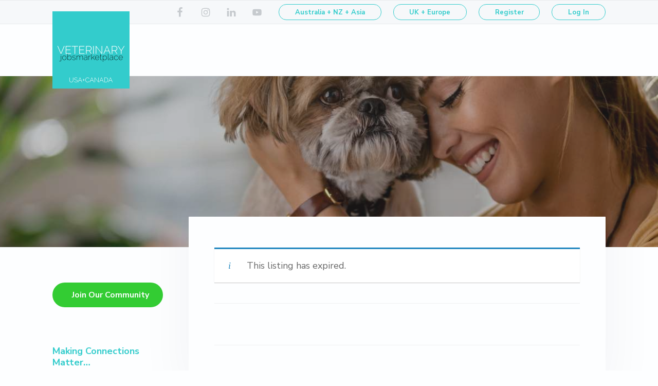

--- FILE ---
content_type: text/html; charset=UTF-8
request_url: https://www.veterinaryjobsmarketplace.com/wp-admin/admin-ajax.php
body_size: -223
content:
6LcSKhImAAAAAFvd8PEwEpCIbkG69jX-7fmGEvwX

--- FILE ---
content_type: text/html; charset=UTF-8
request_url: https://www.veterinaryjobsmarketplace.com/wp-admin/admin-ajax.php
body_size: -527
content:
6LcSKhImAAAAAFvd8PEwEpCIbkG69jX-7fmGEvwX

--- FILE ---
content_type: text/css
request_url: https://www.veterinaryjobsmarketplace.com/wp-content/plugins/hd-pro-plugin/assets/css/min/hd-pro-style.min.css?ver=1.2.2
body_size: 195
content:
.sidebar-nav .hd-sidebar-nav-title{background:#f36f25;border-radius:2px;color:#fff;padding:8px 12px;font-size:2rem}.sidebar-nav ul>li{border-bottom:1px solid #eee;padding:8px 0}.sidebar-nav ul>li a{text-decoration:none;color:#333}.sidebar-nav ul .children li.current_page_ancestor a,.sidebar-nav ul .children li.current_page_item a,.sidebar-nav ul>li.current_page_ancestor>a,.sidebar-nav ul>li.current_page_item a,.sidebar-nav ul>li a:hover{color:#f36f25}.sidebar-nav ul .children{padding-left:15px;margin-top:0}.sidebar-nav ul .children li{padding:5px 0}.sidebar-nav ul .children li:before{content:"+";padding-right:8px}.sidebar-nav ul .children li:last-of-type{border-bottom:none}.hd-sidebar-nav-links{margin-bottom:4rem}.preview-wrap{margin:20px -10px 0;font-size:16px;line-height:25px}.preview-wrap .preview{display:block;padding:0 0 25px;text-decoration:none}.preview-wrap .preview .preview-thumbnail{border:1px solid #fff;display:block;max-width:100%}.preview-wrap .preview .preview-thumbnail img{margin:0 auto;width:100%}.preview-wrap .preview .preview-content{padding:0 10px 0 0}.preview-wrap .preview .preview-content p{margin:12px 0 6px;padding:0}.preview-wrap:after,.preview-wrap:before{content:" ";display:table}.preview-wrap:after{clear:both}@media (min-width:500px) and (max-width:699px){.preview-wrap .preview{float:left;width:50%}.preview-wrap .preview:nth-child(2n+3){clear:left}}@media (min-width:700px){.preview-wrap .preview{float:left;width:33.333333%}.preview-wrap .preview:nth-child(3n+4){clear:left}}
/*# sourceMappingURL=hd-pro-style.min.css.map */


--- FILE ---
content_type: text/css
request_url: https://www.veterinaryjobsmarketplace.com/wp-content/plugins/wpr-expand-project/assets/css/colorbox.css?ver=1.0.4
body_size: 697
content:
/*
	Colorbox Core Style:
	The following CSS is consistent between example themes and should not be altered.
*/
#colorbox, #cboxOverlay, #cboxWrapper {
	position: absolute;
	top: 0;
	left: 0;
	z-index: 9999;
	overflow: hidden;
	-webkit-transform: translate3d(0, 0, 0);
}

#cboxWrapper {
	max-width: none;
}

#cboxOverlay {
	position: fixed;
	width: 100%;
	height: 100%;
}

#cboxMiddleLeft, #cboxBottomLeft {
	clear: left;
}

#cboxContent {
	position: relative;
}

#cboxLoadedContent {
	overflow: auto;
	-webkit-overflow-scrolling: touch;
}

#cboxTitle {
	margin: 0;
}

#cboxLoadingOverlay, #cboxLoadingGraphic {
	position: absolute;
	top: 0;
	left: 0;
	width: 100%;
	height: 100%;
}

#cboxPrevious, #cboxNext, #cboxClose, #cboxSlideshow {
	cursor: pointer;
}

.cboxPhoto {
	float: left;
	margin: auto;
	border: 0;
	display: block;
	max-width: none;
	-ms-interpolation-mode: bicubic;
}

.cboxIframe {
	width: 100%;
	height: 100%;
	display: block;
	border: 0;
	padding: 0;
	margin: 0;
}

#colorbox, #cboxContent, #cboxLoadedContent {
	box-sizing: content-box;
	-moz-box-sizing: content-box;
	-webkit-box-sizing: content-box;
}

/*
	User Style:
	Change the following styles to modify the appearance of Colorbox.  They are
	ordered & tabbed in a way that represents the nesting of the generated HTML.
*/
#cboxOverlay {
	background: #000;
	opacity: 0.9;
	filter: alpha(opacity=90);
}

#colorbox {
	outline: 0;
}

#cboxContent {
	margin-top: 20px;
	background: #000;
}

.cboxIframe {
	background: #fff;
}

#cboxError {
	padding: 50px;
	border: 1px solid #ccc;
}

#cboxLoadedContent {
	border: 5px solid #000;
	background: #fff;
}

#cboxTitle {
	position: absolute;
	top: -20px;
	left: 0;
	color: #ccc;
}

#cboxCurrent {
	position: absolute;
	top: -20px;
	right: 0px;
	color: #ccc;
}

#cboxLoadingGraphic {
	background: url(../images/loading.gif) no-repeat center center;
}

/* these elements are buttons, and may need to have additional styles reset to avoid unwanted base styles */
#cboxPrevious, #cboxNext, #cboxSlideshow, #cboxClose {
	border: 0;
	padding: 0;
	margin: 0;
	overflow: visible;
	width: auto;
	background: none;
}

/* avoid outlines on :active (mouseclick), but preserve outlines on :focus (tabbed navigating) */
#cboxPrevious:active, #cboxNext:active, #cboxSlideshow:active, #cboxClose:active {
	outline: 0;
}

#cboxSlideshow {
	position: absolute;
	top: -20px;
	right: 90px;
	color: #fff;
}

#cboxPrevious {
	position: absolute;
	top: 50%;
	left: 5px;
	margin-top: -32px;
	background: url(../images/controls.png) no-repeat top left;
	width: 28px;
	height: 65px;
	text-indent: -9999px;
}

#cboxPrevious:hover {
	background-position: bottom left;
}

#cboxNext {
	position: absolute;
	top: 50%;
	right: 5px;
	margin-top: -32px;
	background: url(../images/controls.png) no-repeat top right;
	width: 28px;
	height: 65px;
	text-indent: -9999px;
}

#cboxNext:hover {
	background-position: bottom right;
}

#cboxClose {
	position: absolute;
	top: 5px;
	right: 5px;
	display: block;
	background: url(../images/controls.png) no-repeat top center;
	width: 38px;
	height: 19px;
	text-indent: -9999px;
}

#cboxClose:hover {
	background-position: bottom center;
}


--- FILE ---
content_type: text/css
request_url: https://www.veterinaryjobsmarketplace.com/wp-content/themes/hd-cp-vetpet/style.css?ver=1.0.52
body_size: 19903
content:
@charset 'UTF-8';
/*!
 * Theme Name:  HD CP VETPET
 * Theme URI:   http://seothemes.com/themes/corporate-pro/
 * Description: Corporate Pro child theme for the Genesis Framework.
 * Author:      SEO Themes
 * Author URI:  http://seothemes.com/
 * Version:     1.0.25
 * Text Domain: corporate-pro
 * Tags:        one-column, two-columns, left-sidebar, right-sidebar, accessibility-ready, custom-logo, custom-background, custom-colors, custom-header, custom-menu, featured-images, full-width-template, rtl-language-support, sticky-post, theme-options, threaded-comments, translation-ready.
 * Template:    genesis
 * Template     Version: 2.6
 * License:     GPL-2.0+
 * License URI: http://www.gnu.org/licenses/gpl-2.0.html
 * GitHub URI:  https://github.com/seothemes/corporate-pro
 */
/* # Table of Contents

- Reset
	- Normalize 7.0
- Defaults
	- Box Sizing
	- Float Clearing
	- Typography
	- Headings
	- Forms
	- Objects
	- Tables
	- Accessibility
- Layout
	- Site Containers
	- Content Width
	- Column Classes
	- Gallery
	- Pricing Tables
- Common
	- Avatars
	- Genesis
	- Search Form
	- WordPress
	- Gutenberg
- Header
	- Site Header
	- Title Area
	- Before Header
	- Header Right
	- Page Header
- Menus
	- Menus
	- Sub Menus
	- Specific Menus
	- Menu Toggle
	- Sub Menu Toggle
- Content
	- Entries
	- Entry Content
	- Entry Titles
	- Entry Meta
	- Entry Footer
	- Pagination
	- Comments
- Sidebars
	- Sidebars
	- Widgets
- Footer
	- Site Footer
	- Before Footer
	- Footer Widgets
- Plugins
	- Genesis eNews Extended
	- Genesis Portfolio Pro
	- Genesis Simple FAQ
	- Genesis Simple Share
	- Genesis Testimonial Slider
	- Google Map
	- Ninja Forms
	- SEO Slider
	- Simple Social Icons
	- WP Featherlight
	- WooCommerce Menu Cart
- Home
	- Front Page Widgets
- Print
	- Print Styles
*/
button,
hr,
input {
    overflow: visible;
}

audio,
canvas,
progress,
video {
    display: inline-block;
}

progress,
sub,
sup {
    vertical-align: baseline;
}

[type=checkbox],
[type=radio],
legend {
    box-sizing: border-box;
    padding: 0;
}

html {
    line-height: 1.15;

    -ms-text-size-adjust: 100%;
    -webkit-text-size-adjust: 100%;
}

body {
    margin: 0;
}

article,
aside,
details,
figcaption,
figure,
footer,
header,
main,
menu,
nav,
section {
    display: block;
}

h1 {
    font-size: 2em;

    margin: .67em 0;
}

figure {
    margin: 1em 40px;
    margin: 1em 4rem;
}

hr {
    box-sizing: content-box;
    height: 0;
}

code,
kbd,
pre,
samp {
    font-family: monospace, monospace;
    font-size: 1em;
}

a {
    background-color: transparent;

    -webkit-text-decoration-skip: objects;
}

abbr[title] {
    text-decoration: underline;
    text-decoration: underline dotted;

    border-bottom: none;
}

b,
strong {
    font-weight: bolder;
}

dfn {
    font-style: italic;
}

mark {
    color: #000;
    background-color: #fdffb6;
}

small {
    font-size: 80%;
}

sub,
sup {
    font-size: 75%;
    line-height: 0;

    position: relative;
}

sub {
    bottom: -.25em;
}

sup {
    top: -.5em;
}

audio:not([controls]) {
    display: none;

    height: 0;
}

img {
    border-style: none;
}

svg:not(:root) {
    overflow: hidden;
}

button,
input,
optgroup,
select,
textarea {
    font-size: 100%;
    line-height: 1.15;

    margin: 0;
}

button,
select {
    text-transform: none;
}

[type=reset],
[type=submit],
button,
html [type=button] {
    -webkit-appearance: button;
}

[type=button]::-moz-focus-inner,
[type=reset]::-moz-focus-inner,
[type=submit]::-moz-focus-inner,
button::-moz-focus-inner {
    padding: 0;

    border-style: none;
}

[type=button]:-moz-focusring,
[type=reset]:-moz-focusring,
[type=submit]:-moz-focusring,
button:-moz-focusring {
    outline: ButtonText dotted 1px;
    outline: ButtonText dotted .1rem;
}

fieldset {
    padding: .35em .75em .625em;
}

legend {
    display: table;

    max-width: 100%;

    white-space: normal;

    color: inherit;
}

textarea {
    overflow: auto;
}

[type=number]::-webkit-inner-spin-button,
[type=number]::-webkit-outer-spin-button {
    height: auto;
}

[type=search] {
    outline-offset: -2px;
    outline-offset: -.2rem;

    -webkit-appearance: textfield;
}

[type=search]::-webkit-search-cancel-button,
[type=search]::-webkit-search-decoration {
    -webkit-appearance: none;
}

::-webkit-file-upload-button {
    font: inherit;

    -webkit-appearance: button;
}

summary {
    display: list-item;
}

[hidden],
template {
    display: none;
}

/* ## Box Sizing
--------------------------------------------- */
html,
input[type='search'] {
    box-sizing: border-box;
}

*,
*:before,
*:after {
    box-sizing: inherit;
}

/* ## Float Clearing
--------------------------------------------- */
.author-box,
.clearfix,
.entry,
.entry-content,
.footer-widgets,
.nav-primary,
.nav-secondary,
.pagination,
.site-container,
.site-footer,
.site-header,
.site-inner,
.widget,
.wrap {
    clear: both;
}

.author-box:before,
.author-box:after,
.clearfix:before,
.clearfix:after,
.entry:before,
.entry:after,
.entry-content:before,
.entry-content:after,
.footer-widgets:before,
.footer-widgets:after,
.nav-primary:before,
.nav-primary:after,
.nav-secondary:before,
.nav-secondary:after,
.pagination:before,
.pagination:after,
.site-container:before,
.site-container:after,
.site-footer:before,
.site-footer:after,
.site-header:before,
.site-header:after,
.site-inner:before,
.site-inner:after,
.widget:before,
.widget:after,
.wrap:before,
.wrap:after {
    display: block;
    clear: both;

    content: '';
}

/* ## Typography
--------------------------------------------- */
* {
    -webkit-tap-highlight-color: transparent;
}

::-moz-selection {
    background-color: #cbeafb;
}

::selection {
    background-color: #cbeafb;
}

html {
    font-size: 62.5%;

    overflow-x: hidden;

    max-width: 100vw;
}

body {
    font-family: 'Nunito Sans', -apple-system, BlinkMacSystemFont, 'Segoe UI', Roboto, Helvetica, Arial, sans-serif;
    font-size: 16px;
    font-size: 1.6rem;
    font-weight: 400;
    line-height: 1.618;

    overflow-x: hidden;

    max-width: 100vw;
    margin: 0;

    color: #2a3139;
    background-color: #fdfeff;

    -webkit-font-smoothing: antialiased;
    -moz-font-smoothing: grayscale;
    -moz-osx-font-smoothing: grayscale;
}

body.noscroll {
    position: fixed;
    overflow: hidden;
}

body.boxed-page {
    background-color: #f6f8fa;
}

body > div {
    font-size: 16px;
    font-size: 1.6rem;
}

p {
    margin: 0 0 1.382em;
    padding: 0;
}

a {
    word-wrap: break-word;

    color: #3ae6e6;
}

a:hover,
a:focus {
    color: #2a3139;
}

ol,
ul {
    margin: 0;
    padding: 0;
}

li {
    list-style-type: none;
}

hr {
    clear: both;

    margin: 0 0 2em;
    padding: 1em 0 0;

    border-collapse: collapse;

    border: 0;
    border-bottom: 1px solid #f0f1f2;
}

b,
strong {
    font-weight: 600;
}

blockquote,
cite,
em,
i {
    font-style: italic;
}

blockquote {
    margin: 0 0 1.382em;
    padding: 0 1em;

    border-left: 2px solid #3ae6e6;
}

blockquote p:last-of-type {
    margin-bottom: 0;
}

pre,
code,
kbd,
samp {
    font-family: 'SF Mono', 'Monaco', 'Inconsolata', 'Fira Mono', 'Droid Sans Mono', 'Source Code Pro', monospace;
}

/* ## Headings
--------------------------------------------- */
h1,
h2,
h3,
h4,
h5,
h6 {
    font-weight: 700;
    line-height: 1.236;

    margin: 0 0 .5em;
}

h1 {
    font-size: 1.6em;
}

h2 {
    font-size: 1.4em;
}

h3 {
    font-size: 1.2em;
}

h4 {
    font-size: 1.1em;
}

h5 {
    font-size: 1em;
}

h6 {
    font-size: 1em;
    font-style: italic;
}

/* ## Forms
--------------------------------------------- */
:focus {
    outline: 2px solid #f0f1f2;
}

::-moz-placeholder {
    opacity: 1;
    color: #c6cace;
}

::-webkit-input-placeholder {
    color: #c6cace;
}

input,
select,
textarea {
    font-family: 'Nunito Sans', -apple-system, BlinkMacSystemFont, 'Segoe UI', Roboto, Helvetica, Arial, sans-serif;
    font-size: 16px;
    font-size: 1.6rem;
    font-weight: 600;
    line-height: 3em;

    width: 100%;
    height: 3em;
    padding: 0 1.5em;

    border: 1px solid #f0f1f2;
    border-radius: 9rem;
    background-color: #f6f8fa;
}

input:focus,
select:focus,
textarea:focus {
    border-color: #3ae6e6;
    outline: none;
}

textarea {
    line-height: 1.618em;

    height: auto;
    padding: 1.5em;

    border-radius: 2.5rem;
}

input[type='checkbox'],
input[type='image'],
input[type='radio'] {
    width: auto;
}

input[type='search'] {
    -webkit-appearance: none;
}

.button,
.more-link,
button,
input[type='button'],
input[type='reset'],
input[type='submit'],
.wp-block-button a {
    font-family: 'Nunito Sans', -apple-system, BlinkMacSystemFont, 'Segoe UI', Roboto, Helvetica, Arial, sans-serif;
    font-size: 16px;
    font-size: 1.6rem;
    font-weight: 700;
    line-height: 3em;

    display: inline-block;

    width: auto;
    height: 3em;
    padding: 0 3.333333em;

    cursor: pointer;
    transition: all .3s ease;
    white-space: nowrap;
    text-decoration: none;

    color: #fdfeff;
    border: 0;
    border-radius: 9rem;
    background: #3cc;
    background: linear-gradient(135deg, #40ffff 0%, #3cc 100%);
    box-shadow: 0 .25rem 2rem -.5rem rgba(253, 254, 255, 0);

    filter: progid:DXImageTransform.Microsoft.gradient(startColorstr='$one', endColorstr='$two', GradientType=1);
}

.button:hover,
.button:focus,
.more-link:hover,
.more-link:focus,
button:hover,
button:focus,
input[type='button']:hover,
input[type='button']:focus,
input[type='reset']:hover,
input[type='reset']:focus,
input[type='submit']:hover,
input[type='submit']:focus,
.wp-block-button a:hover,
.wp-block-button a:focus {
    color: #fdfeff;
    box-shadow: 0 .5rem 2rem -.5rem rgba(58, 230, 230, .3);
}

.button.outline,
.more-link.outline,
button.outline,
input[type='button'].outline,
input[type='reset'].outline,
input[type='submit'].outline,
.wp-block-button a.outline {
    color: #3ae6e6;
    background: transparent;
    box-shadow: inset 0 0 0 2px #3ae6e6;
}

.button.outline:hover,
.button.outline:focus,
.more-link.outline:hover,
.more-link.outline:focus,
button.outline:hover,
button.outline:focus,
input[type='button'].outline:hover,
input[type='button'].outline:focus,
input[type='reset'].outline:hover,
input[type='reset'].outline:focus,
input[type='submit'].outline:hover,
input[type='submit'].outline:focus,
.wp-block-button a.outline:hover,
.wp-block-button a.outline:focus {
    color: #fdfeff;
    background-color: #3ae6e6;
    box-shadow: none;
}

.button.white,
.more-link.white,
button.white,
input[type='button'].white,
input[type='reset'].white,
input[type='submit'].white,
.wp-block-button a.white {
    color: #2a3139;
    background: #fdfeff;
    box-shadow: 0 .25rem 2rem rgba(198, 202, 206, .05);
}

.button.white:hover,
.button.white:focus,
.more-link.white:hover,
.more-link.white:focus,
button.white:hover,
button.white:focus,
input[type='button'].white:hover,
input[type='button'].white:focus,
input[type='reset'].white:hover,
input[type='reset'].white:focus,
input[type='submit'].white:hover,
input[type='submit'].white:focus,
.wp-block-button a.white:hover,
.wp-block-button a.white:focus {
    color: #2a3139;
    background: #fdfeff;
    box-shadow: 0 1rem 2rem rgba(198, 202, 206, .15);
}

.button.white.outline,
.more-link.white.outline,
button.white.outline,
input[type='button'].white.outline,
input[type='reset'].white.outline,
input[type='submit'].white.outline,
.wp-block-button a.white.outline {
    color: #fdfeff;
    background: transparent;
    box-shadow: inset 0 0 0 2px #fdfeff;
}

.button.white.outline:hover,
.button.white.outline:focus,
.more-link.white.outline:hover,
.more-link.white.outline:focus,
button.white.outline:hover,
button.white.outline:focus,
input[type='button'].white.outline:hover,
input[type='button'].white.outline:focus,
input[type='reset'].white.outline:hover,
input[type='reset'].white.outline:focus,
input[type='submit'].white.outline:hover,
input[type='submit'].white.outline:focus,
.wp-block-button a.white.outline:hover,
.wp-block-button a.white.outline:focus {
    color: #2a3139;
    background: #fdfeff;
    box-shadow: inset 0 0 0 0 #fdfeff;
}

.button.small,
.more-link.small,
button.small,
input[type='button'].small,
input[type='reset'].small,
input[type='submit'].small,
.wp-block-button a.small {
    font-size: 13px;
    font-size: 1.3rem;
    line-height: 2.36em;

    height: 2.36em;
    padding: 0 2.36em;
}

.button.large,
.more-link.large,
button.large,
input[type='button'].large,
input[type='reset'].large,
input[type='submit'].large,
.wp-block-button a.large {
    font-size: 19px;
    font-size: 1.9rem;
}

.button:disabled,
.more-link:disabled,
button:disabled,
input[type='button']:disabled,
input[type='reset']:disabled,
input[type='submit']:disabled,
.wp-block-button a:disabled {
    cursor: not-allowed;

    color: #c6cace;
    border-width: 0;
    background: #f0f1f2;
    box-shadow: none;
}

.button + button,
.button + .button,
.more-link + button,
.more-link + .button,
button + button,
button + .button,
input[type='button'] + button,
input[type='button'] + .button,
input[type='reset'] + button,
input[type='reset'] + .button,
input[type='submit'] + button,
input[type='submit'] + .button,
.wp-block-button a + button,
.wp-block-button a + .button {
    clear: both;

    margin-top: 1em;
}

input[type='search']::-webkit-search-cancel-button,
input[type='search']::-webkit-search-results-button {
    display: none;
}

fieldset {
    margin-bottom: 1em;
}

/* ## Objects
--------------------------------------------- */
embed,
iframe,
img,
object,
video,
.wp-caption,
.wp-video-shortcode {
    display: block;

    max-width: 100%;
}

img {
    height: auto;
}

figure {
    margin: 0;
}

video {
    object-fit: cover;
}

.no-js .wp-video-shortcode {
    width: 100%;

    border: 1px solid #f0f1f2;
    background-color: #f6f8fa;
}

/* ## Tables
--------------------------------------------- */
table {
    line-height: 1;

    width: 100%;
    margin-bottom: 40px;
    margin-bottom: 4rem;

    border-spacing: 0;
    border-collapse: collapse;

    border: 1px solid #f0f1f2;
    background-color: #fdfeff;
}

tbody {
    border-bottom: 1px solid #f0f1f2;
}

td,
th {
    padding: .618em;

    text-align: left;

    border-top: 1px solid #f0f1f2;
    border-right: 1px solid #f0f1f2;
}

/* ## Accessibility
--------------------------------------------- */
.screen-reader-text,
.screen-reader-text span,
.screen-reader-shortcut,
.wp-custom-logo .site-title,
.wp-custom-logo .site-description {
    position: absolute !important;

    overflow: hidden;
    clip: rect(0, 0, 0, 0);

    width: 1px;
    width: .1rem;
    height: 1px;
    height: .1rem;

    border: 0;
}

.screen-reader-text:focus,
.screen-reader-shortcut:focus {
    z-index: 100000;

    display: block;
    clip: auto !important;

    width: auto;
    height: auto;
    padding: 10px 20px;
    padding: 1rem 2rem;

    text-decoration: none;

    box-shadow: 0 0 .2rem .2rem rgba(42, 49, 57, .1);
}

.more-link {
    font-style: normal;

    position: relative;
}

.genesis-skip-link {
    margin: 0;
}

.genesis-skip-link li {
    width: 0;
    height: 0;

    list-style: none;
}

/* ## Site Containers
--------------------------------------------- */
.boxed-page .site-container {
    max-width: 1152px;
    margin: 0 auto;

    background-color: #fdfeff;
    box-shadow: 0 0 0 1px #f0f1f2, 0 0 10rem rgba(198, 202, 206, .1);
}

.content-sidebar-wrap,
.wrap {
    margin: 0 auto;
    padding-right: 8vw;
    padding-left: 8vw;
}

.content-sidebar-wrap .wrap,
.wrap .wrap {
    width: auto;
    max-width: 100%;
    padding: 0;
}

.site-inner {
    clear: both;
}

.blog .site-inner,
.archive .site-inner,
.search-results .site-inner,
.page.page-template-page_blog .site-inner {
    background-color: #f6f8fa;
}

.page-builder .site-inner {
    border-top: 1px solid #f0f1f2;
    border-bottom: 1px solid #f0f1f2;
}

.contact-page .site-inner {
    padding-top: 60px;
    padding-top: 6rem;
}

.content-sidebar-wrap {
    position: relative;
    z-index: 1;

    max-width: 1152px;
}

/* ## Content Widths and Positions
--------------------------------------------- */
.content {
    display: -ms-flexbox;
    display: flex;

    width: 100%;
    min-height: 400px;
    min-height: 40rem;
    padding: 40px 0;
    padding: 4rem 0;

    -ms-flex-wrap: wrap;
    flex-wrap: wrap;
}

.home.page .content {
    width: 100%;
    max-width: 100%;
    margin: 0;
    padding: 0;
}

.blog .content,
.archive .content,
.search-results .content,
.page.page-template-page_blog .content {
    margin-top: 0;
    padding: 40px 0;
    padding: 4rem 0;

    background-color: transparent;
}

.blog .content:before,
.archive .content:before,
.search-results .content:before,
.page.page-template-page_blog .content:before {
    display: none;
}

.home.page .content {
    background-color: transparent;
}

.page .content,
.single .content,
.error404 .content {
    position: relative;

    border-radius: 1px;
    background-color: #fdfeff;
}

.page .content:before,
.single .content:before,
.error404 .content:before {
    position: absolute;
    top: 0;
    right: 0;
    left: 0;

    display: none;

    height: 400px;
    height: 40rem;

    content: '';
    pointer-events: none;

    box-shadow: 0 -5rem 10rem rgba(42, 49, 57, .05);
}

.sidebar-primary {
    padding-bottom: 50px;
    padding-bottom: 5rem;
}

/* ## Column Classes (including fifths)
--------------------------------------------- */

/* ## Gallery
--------------------------------------------- */
.gallery,
.gallery-row {
    display: -ms-flexbox;
    display: flex;

    -ms-flex-wrap: wrap;
    flex-wrap: wrap;
    -ms-flex-pack: justify;
    justify-content: space-between;
}

.gallery a,
.gallery img {
    display: block;
}

.single .gallery {
    position: relative;
    left: 50%;

    display: -ms-inline-flexbox;
    display: inline-flex;

    width: 100vw;
    max-width: 768px;
    margin: 1.618em auto;

    transform: translate(-50%);
}

.gallery-caption {
    display: block;
}

.gallery-item {
    display: block;

    width: 100%;
    margin: 0 0 8vw;

    text-align: center;
}

/* ## Pricing Tables
--------------------------------------------- */
.pricing-table {
    display: -ms-flexbox;
    display: flex;
    clear: both;

    margin: 50px auto;
    margin: 5rem auto;

    border: 1px solid #f0f1f2;

    -ms-flex-wrap: wrap;
    flex-wrap: wrap;
    -ms-flex-pack: justify;
    justify-content: space-between;
    -ms-flex-align: center;
    align-items: center;
}

.pricing-table:before,
.pricing-table:after {
    display: block;
    clear: both;

    content: '';
}

.pricing-table + hr {
    margin: 25px 0 50px;
    margin: 2.5rem 0 5rem;
    padding: 0;
}

.pricing-table div {
    padding: 30px;
    padding: 3rem;

    text-align: center;

    border-radius: 3px;
}

.pricing-table div ul {
    margin: 1em 0;
}

.pricing-table div ul li {
    margin: 0;

    list-style-type: none;
}

.pricing-table .featured {
    transform: scale(1.05);

    border: 1px solid #f0f1f2;
    background-color: #fdfeff;
    box-shadow: 0 2rem 5rem -1rem rgba(42, 49, 57, .0618);
}

.pricing-table h4 {
    font-size: 20px;
    font-size: 2rem;
}

.pricing-table p {
    position: relative;

    max-width: 768px;
    margin: 0 auto;
    padding: 0 5%;
}

.pricing-table strong {
    font-size: 2.8em;
    font-weight: 700;

    display: block;

    color: #3ae6e6;
}

.pricing-table em {
    font-size: small;

    display: block;

    color: #6c7e92;
}

.pricing-table button,
.pricing-table .button {
    margin-bottom: .5em;
}

.pricing-table .one-fourth strong {
    font-size: 2.4em;
}

.pricing-table .one-fourth button,
.pricing-table .one-fourth .button {
    padding-right: 2em;
    padding-left: 2em;
}

/* ## Avatars
--------------------------------------------- */
.avatar {
    float: left;

    margin-right: 20px;
    margin-right: 2rem;

    border-radius: 50%;
}

.alignright .avatar {
    margin-left: 20px;
    margin-left: 2rem;
}

/* ## Genesis
--------------------------------------------- */
.breadcrumb {
    font-size: 14px;
    font-size: 1.4rem;

    width: 100%;
    padding: 10px 0 0;
    padding: 1rem 0 0;

    text-align: center;

    color: #c6cace;
}

.breadcrumb a {
    text-decoration: none;

    color: #fdfeff;
}

.breadcrumb a:hover,
.breadcrumb a:focus {
    text-decoration: underline;
}

.after-entry {
    width: 100%;
    margin: 20px auto;
    margin: 2rem auto;
    padding: 6vw;

    text-align: center;

    border: 1px solid #f0f1f2;
    border-radius: 3px;
    background-color: #f6f8fa;
}

.after-entry .enews form {
    display: -ms-flexbox;
    display: flex;

    margin: 1em 0 0;

    -ms-flex-wrap: wrap;
    flex-wrap: wrap;
    -ms-flex-pack: center;
    justify-content: center;
}

.after-entry .enews input {
    width: 100%;
    margin-bottom: 1em;

    background-color: #fdfeff;
}

.author-box {
    width: 100%;
    max-width: 768px;
    padding: 8vw 0;
}

.author .author-box {
    max-width: 100%;
    margin-bottom: 40px;
    margin-bottom: 4rem;
    padding: 40px;
    padding: 4rem;

    border: 1px solid #f0f1f2;
    border-radius: 3px;
    background-color: #fdfeff;
}

.author-box p {
    color: #6c7e92;
}

.author-box p:last-of-type {
    margin-bottom: 0;
}

.author-box-title {
    font-size: 20px;
    font-size: 2rem;

    margin-bottom: 0;
}

/* ## Search Form
--------------------------------------------- */
.search-form {
    position: relative;

    display: -ms-flexbox;
    display: flex;
    clear: both;

    width: 100%;

    -ms-flex-align: center;
    align-items: center;
    -ms-flex-pack: start;
    justify-content: flex-start;
}

.search-form:before,
.search-form:after {
    display: block;
    clear: both;

    content: '';
}

.search-form .search-toggle {
    display: none;

    width: 25px;
    width: 2.5rem;
    height: 25px;
    height: 2.5rem;

    cursor: pointer;

    background-image: url('assets/images/search.svg');
    background-repeat: no-repeat;
    background-position: center;
    background-size: 1.75rem;
}

.transparent-header .search-form .search-toggle {
    background-image: url('assets/images/search-light.svg');
}

.shrink .search-form .search-toggle {
    background-image: url('assets/images/search.svg');
}

.search-form .search-toggle.active {
    background-image: url('assets/images/close.svg');
    background-size: 1.4rem;
}

.transparent-header .search-form .search-toggle.active {
    background-image: url('assets/images/close-light.svg');
}

.shrink .search-form .search-toggle.active {
    background-image: url('assets/images/close.svg');
}

.search-form input[type='search'] {
    width: 300px;
    width: 30rem;
    margin-right: 1em;

    background-color: rgba(253, 254, 255, .2);
}

.site-header .search-form input[type='search'] {
    display: block;

    max-width: 79vw;

    background-color: #f6f8fa;
}

.transparent-header .site-header .search-form input[type='search'] {
    color: #fdfeff;
    border-color: rgba(198, 202, 206, .3);
}

.site-header.shrink .search-form input[type='search'] {
    color: #2a3139;
    border: 1px solid #f0f1f2;
}

.entry-content .search-form input[type='search'] {
    background-color: #f6f8fa;
}

.search-form input[type='submit'] {
    display: none;
}

.entry .search-form {
    margin-bottom: 40px;
    margin-bottom: 4rem;
}

/* ## WordPress
--------------------------------------------- */
a.aligncenter img {
    display: block;

    margin: 0 auto;
}

a.alignnone {
    display: inline-block;
}

.alignleft {
    float: left;

    text-align: left;
}

.alignright {
    float: right;

    text-align: right;
}

a.alignleft,
a.alignnone,
a.alignright {
    max-width: 100%;
}

img.centered,
.aligncenter {
    display: block;

    margin: 0 auto 1em;
}

img.alignnone,
.alignnone {
    margin-bottom: 1em;
}

a.alignleft,
img.alignleft,
.wp-caption.alignleft {
    margin: 0 1em 1em 0;
}

a.alignright,
img.alignright,
.wp-caption.alignright {
    margin: 0 0 1em 1em;
}

.wp-caption-text {
    font-size: 14px;
    font-size: 1.4rem;

    margin: 0;

    text-align: center;
}

.entry-content p.wp-caption-text {
    margin-bottom: 0;
}

.entry-content .wp-audio-shortcode,
.entry-content .wp-playlist,
.entry-content .wp-video {
    margin: 0 0 1em;
}

.sticky,
.bypostauthor {
    background-color: transparent;
}

.post-edit-link,
.comment-edit-link {
    display: none;
}

/* ## Gutenberg
--------------------------------------------- */
.alignwide {
    position: relative;
    left: 50%;

    width: 100vw;
    max-width: 896px;

    transform: translate(-50%);
}

.alignwide img {
    display: inline-block;

    margin: 1.618em auto;
}

.alignfull {
    position: relative;
    left: 50%;

    width: 100vw;
    max-width: none;
    margin-left: -50vw;
}

.content-sidebar .alignfull,
.sidebar-content .alignfull {
    max-width: calc(100% + 12rem);
}

.alignfull img {
    display: inline-block;

    width: 100%;
    margin: 1.618em auto;
}

.wp-block-image figcaption {
    margin: 0 auto 2em;
}

.wp-block-button {
    display: block;
    clear: both;

    width: 100%;

    text-align: center;

    background: transparent;
}

.wp-block-button:before,
.wp-block-button:after {
    display: block;
    clear: both;

    content: '';
}

.wp-block-button a {
    display: inline-block;
}

.wp-block-button a:hover,
.wp-block-button a:focus {
    color: #fdfeff;
}

.wp-block-pullquote > p {
    font-family: 'Nunito Sans', -apple-system, BlinkMacSystemFont, 'Segoe UI', Roboto, Helvetica, Arial, sans-serif;
    font-weight: 400;
}

.wp-block-pullquote cite {
    font-style: normal;
}

.wp-block-gallery .blocks-gallery-image {
    margin-right: 0;
}

.blocks-gallery-image {
    display: block;

    width: 100%;
    margin: 0 0 8vw;

    text-align: center;
}

/* ## Site Header
--------------------------------------------- */
.site-header {
    position: absolute;
    z-index: 100;

    width: 100%;

    transition: all .3s ease;

    border-bottom: 1px solid rgba(198, 202, 206, .3);
    background-color: #fdfeff;
}

.transparent-header .site-header {
    color: #fdfeff;
    background-color: transparent;
}

.transparent-header .site-header.shrink {
    color: #2a3139;
}

.sticky-header .site-header {
    position: fixed;
}

.sticky-header .site-header.shrink {
    background-color: #fdfeff;
    box-shadow: 0 0 4rem rgba(42, 49, 57, .05);
}

.no-js .site-header {
    position: relative;
}

.boxed-page .site-header {
    max-width: 1152px;
    margin: 0 auto;
}

.contact-page .site-header {
    background-color: #fdfeff;
}

.site-header > .wrap {
    position: relative;

    display: -ms-flexbox;
    display: flex;

    height: 60px;
    height: 6rem;

    transition: height .3s ease;

    -ms-flex-align: center;
    align-items: center;
    -ms-flex-pack: justify;
    justify-content: space-between;
    -ms-flex-wrap: wrap;
    flex-wrap: wrap;
}

.no-js .site-header > .wrap {
    height: auto;
    padding: 30px 8vw;
    padding: 3rem 8vw;
}

.site-header .bottom_sticky_nav,
.site-header .links_list {
    display: none;
}

.site-header .bottom_sticky_nav_overlay {
    display: block;
    width: 100vw;
    height: 100vh;
    background: #33CCCC;
    position: fixed;
    top: 0;
    left: 0;
    z-index: 100000;
    opacity: 0.5;
    visibility: hidden;
}

.site-header .bottom_sticky_nav_overlay.visible {
    visibility: visible;
}

#auth_button_container
, #register_button_container {
    display: inline-block;
}

.additional_header_links {
    display: none;
}

#desktop_additional_header_links a {
    color: #33cccc;
    border: 1px solid #33cccc;
    background: unset;
}

#desktop_additional_header_links a:hover {
    color: #fff;
    border: 1px solid #33cccc;
    background-color: #33cccc;
}

.sticky_nav {
    display: none;
    right: calc(50vw - 580px);
    width: 280px;
    height: max-content;
    max-width: 384px;
    max-height: calc(100vh - 144px);
    outline: 0px;
    overflow: hidden;
    position: fixed;
    top: 135px;
    bottom: 0px;
    z-index: 100200;
    background: rgb(255, 255, 255);
    padding: 30px;
    border-radius: 16px;
    border: 1px solid #3cc;
}

.sticky_nav ul {
    display: grid;
    row-gap: 10px;
}

.sticky_nav ul li.divider {
    margin: 5px 0;
    border-bottom: 1px solid #EDEDED;
}

.sticky_nav ul li a {
    transition: all .3s ease;
    text-decoration: none;
    font-weight: 300;
    color: #2a3139;
    display: flex;
    justify-content: space-between;
}

.sticky_nav ul li a:hover {
    color: #39e5e5;
}

.sticky_nav ul li a.submenu_back {
    justify-content: unset;
    cursor: pointer;
    display: inline-flex;
    font-weight: 500;
}

.sticky_nav ul li a.submenu_back svg {
    margin-left: -5px;
}

.sticky_nav ul li a img {
    float: right;
}

/* ## Title Area
--------------------------------------------- */
.title-area {
    position: relative;

    display: block;

    width: 150px;
    width: 15rem;
    margin: 0 auto 0 0;
}

.site-title {
    font-size: 18px;
    font-size: 1.8rem;
    font-weight: 700;
    line-height: 1;

    margin-bottom: 0;
}

.site-title a {
    transition: all .3s ease;
    text-decoration: none;

    color: #2a3139;
}

.transparent-header .site-title a {
    color: #fdfeff;
}

.shrink .site-title a {
    color: #2a3139;
}

.site-description {
    font-size: 14px;
    font-size: 1.4rem;
    line-height: 1;

    position: absolute !important;

    overflow: hidden;
    clip: rect(0, 0, 0, 0);

    width: 1px;
    width: .1rem;
    height: 1px;
    height: .1rem;
    margin-bottom: 0;

    opacity: .618;
    border: 0;
}

.custom-logo {
    display: block;
}

.transparent-header .custom-logo {
    display: none;
}

.shrink .custom-logo {
    display: block;
}

.secondary-logo {
    display: none;
}

.transparent-header .secondary-logo {
    display: block;
}

.shrink .secondary-logo {
    display: none;
}

/* ## Before Header
--------------------------------------------- */
.before-header {
    font-size: 12px;
    font-size: 1.2rem;

    position: relative;

    display: -ms-flexbox;
    display: flex;

    height: 40px;
    height: 4.7rem;

    transition: all .3s ease;

    color: #6c7e92;
    border-top: 1px solid rgba(198, 202, 206, .3);
    border-bottom: 1px solid rgba(198, 202, 206, .3);
    background-color: #f6f8fa;

    -ms-flex-wrap: wrap;
    flex-wrap: wrap;
    -ms-flex-align: center;
    align-items: center;
}

.transparent-header .before-header {
    background-color: rgba(253, 254, 255, .2);
    background-color: transparent;
}

.no-js .before-header {
    height: auto;
    padding-top: 10px;
    padding-top: 1rem;
    padding-bottom: 10px;
    padding-bottom: 1rem;
}

.menu .before-header {
    position: static;

    display: -ms-flexbox;
    display: flex;
    clear: both;

    width: 100%;
    height: auto;
    margin: 0;
    padding: 0 0 20px;

    background-color: transparent;
}

.menu .before-header:before,
.menu .before-header:after {
    display: block;
    clear: both;

    content: '';
}

.menu .before-header .widget {
    margin-bottom: 1em;
}

.menu .before-header .widget a {
    margin-top: 10px;
    margin-top: 1rem;
}

.menu .before-header .simple-social-icons {
    position: absolute;
    bottom: 3em;

    margin-left: -.5em;
}

.menu .before-header .simple-social-icons a {
    margin: 0 .5em 0 0;
}

.before-header .wrap {
    display: -ms-flexbox;
    display: flex;

    width: 100%;

    -ms-flex-wrap: wrap;
    flex-wrap: wrap;
    -ms-flex-pack: start;
    justify-content: flex-start;
}

.before-header .wrap:before,
.before-header .wrap:after {
    display: none;
}

.before-header .widget {
    display: -ms-flexbox;
    display: flex;

    margin-bottom: 0;

    -ms-flex-align: center;
    align-items: center;
}

.before-header .widget:last-of-type {
    margin-bottom: 0;
}

.before-header .widget:last-child .textwidget {
    display: -ms-flexbox;
    display: flex;
    flex-direction: column-reverse;

    -ms-flex-direction: column-reverse;
}

.before-header .widget:last-child .textwidget a {
    text-align: center;
}

.before-header .widget-wrap {
    width: 100%;
}

.before-header p {
    display: -ms-flexbox;
    display: flex;

    -ms-flex-align: center;
    align-items: center;
}

.before-header .fa {
    margin-right: .5em;
}

.before-header .fa:before {
    line-height: 1.618;
}

.before-header .simple-social-icons ul li a {
    background-color: transparent !important;
}

#auth_button_logout {
    display: none;
    background: #3c3;
}

#auth_button_logout.visible {
    display: block;
}

#auth_button_login, #register_button {
    display: none;
}

#auth_button_login.visible, #register_button.visible {
    display: block;
}

#menu_toggle_button {
    display: flex;
    z-index: 100100;
    position: absolute;
    top: 72px;
    right: calc(50vw - 580px);
}

#menu_toggle_button:hover {
    color: #33cccc;
    cursor: pointer;
}

#menu_toggle_button.menu_opened {
    position: fixed;
}

#menu_toggle_button.menu_opened svg {
    color: #FFFFFF;
}

#menu_toggle_button.menu_opened .icon {
    background-color: #FFFFFF;
}

#menu_toggle_button.menu_opened .icon:before {
    top: 0;
    transform: rotate(-45deg);
}

#menu_toggle_button.menu_opened .icon:after {
    bottom: 0;
    transform: rotate(45deg);
}

#menu_toggle_button svg {
    width: 50px;
    height: 50px;
}

#menu_toggle_button .icon-top {
    width: 24px;
    height: 2px;
    opacity: 1;
    background: #33CCCC;
    position: absolute;
    top: 18px;
    right: 13px;
}

#menu_toggle_button .icon-bottom {
    width: 24px;
    height: 2px;
    opacity: 1;
    background: #33CCCC;
    position: absolute;
    top: 32px;
    right: 13px;
}

#menu_toggle_button.menu_opened .icon-top {
    background-color: #FFFFFF;
}

#menu_toggle_button.menu_opened .icon-bottom {
    background-color: #FFFFFF;
}

#menu_toggle_button .icon {
    width: 24px;
    height: 2px;
    opacity: 1;
    background: #33CCCC;
    position: absolute;
    top: 25px;
    right: 13px;
}

#menu_toggle_button .icon:before {

    background: #33CCCC;
    transition: top 0.1s ease-out 0s, bottom 0.1s ease-out 0s, transform 0.1s ease 0s;
    transform-origin: center center;
    will-change: transform;
    content: "";
    position: absolute;
    right: 0;
    transform: rotate(
            0deg
    );
    width: 24px;
    height: 2px;
    opacity: 1;
}

#menu_toggle_button .icon:after {

    background: #33CCCC;
    transition: top 0.1s ease-out 0s, bottom 0.1s ease-out 0s, transform 0.1s ease 0s;
    transform-origin: center center;
    will-change: transform;
    content: "";
    position: absolute;
    right: 0;
    transform: rotate(
            0deg
    );
    width: 24px;
    height: 2px;
    opacity: 1;
}

/* ## Header Right
--------------------------------------------- */
.header-widget-area {
    display: none;

    margin: 0 1em 0 0;
}

.header-widget-area .widget:last-of-type {
    margin-bottom: 0;
}

/* ## Page Header
--------------------------------------------- */
.page-header {
    position: relative;

    padding: 160px 0 100px;
    padding: 16rem 0 10rem;

    text-align: center;

    border-bottom: 1px solid #f0f1f2;
    background-color: #f6f8fa;
    background-position: top center;
    background-size: cover;
}

.page-header:before {
    position: absolute;
    z-index: 1;
    top: 0;
    right: 0;
    bottom: 0;
    left: 0;

    display: block !important;

    width: 100%;
    height: 100%;

    content: '';
    transition: all .3s ease;
    pointer-events: none;

    background: rgba(42, 49, 57, .5);
}

.page-header .wrap {
    position: relative;
    z-index: 2;
}

.page-header h1 {
    width: 100%;
    margin: 0 auto;

    text-align: center;

    color: #fdfeff;
}

.page-header p {
    width: 100%;
    max-width: 512px;
    margin: .5em auto 0;

    text-align: center;

    color: #fdfeff;
}

.page-header-slider-active {
    padding: 0;
}

.page-header-slider-active .slick-slider {
    position: relative;
    z-index: 1;
}

.page-header-slider-active .slick-slide .slick-image {
    object-position: top;
}

/* ## Menus
--------------------------------------------- */
.menu {
    font-size: 16px;
    font-size: 1.6rem;
    font-weight: 600;

    display: -ms-flexbox;
    display: flex;
    clear: both;

    width: 100%;

    text-align: left;

    -ms-flex-wrap: wrap;
    flex-wrap: wrap;
    -ms-flex-align: center;
    align-items: center;
}

.menu:before,
.menu:after {
    display: block;
    clear: both;

    content: '';
}

.menu .right {
    margin-left: auto;
}

.menu .rss,
.menu .date,
.menu .search,
.menu .twitter {
    display: -ms-flexbox;
    display: flex;

    margin-top: 1em;
    margin-left: 0;

    -ms-flex-align: center;
    align-items: center;
}

.menu .rss {
    margin-left: 0;
}

.menu .rss a {
    margin-left: 1em;
}

.menu-item {
    position: relative;

    display: block;

    width: 100%;
    padding: 10px 0;
    padding: 1rem 0;
}

.menu-item.button {
    font-size: 12px;
    font-size: 1.2rem;

    display: -ms-flexbox;
    display: flex;

    margin: 1em 0;
    padding: 0;

    background: transparent;
    box-shadow: none;

    -ms-flex-align: center;
    align-items: center;
}

.menu-item.button:last-of-type a {
    padding-right: 3em;
}

.menu-item.button a {
    padding: 0 2.36em;

    color: #fdfeff;
    border-radius: 9rem;
    background: #3cc;
    background: linear-gradient(135deg, #40ffff 0%, #3cc 100%);

    filter: progid:DXImageTransform.Microsoft.gradient(startColorstr='$one', endColorstr='$two', GradientType=1);
}

.shrink .menu-item.button a {
    color: #fdfeff;
}

.menu-item.button a:hover,
.menu-item.button a:focus,
.menu-item.button.current-menu-item > a {
    color: #fdfeff;
    box-shadow: inset 0 0 0 9rem rgba(0, 17, 51, .1);
}

.menu-item.logout-link a {
    background: #3c3;
}

.menu-item a {
    display: inline-block;

    margin: 2px;

    transition: all .3s ease;
    text-decoration: none;

    color: #2a3139;
}

.transparent-header .shrink .menu-item a {
    color: #2a3139;
}

.menu-item a:hover,
.menu-item a:focus,
.menu-item.current-menu-item > a {
    color: #3ae6e6;
}

.menu-item span {
    display: block;
}

/* ## Sub Menus
--------------------------------------------- */
.sub-menu {
    display: none;
    clear: both;
}

.sub-menu:before,
.sub-menu:after {
    display: block;
    clear: both;

    content: '';
}

.sub-menu:before {
    position: absolute;
    z-index: 98;
    top: -5px;
    top: -.5rem;
    left: 30px;
    left: 3rem;

    display: none;

    width: 10px;
    width: 1rem;
    height: 10px;
    height: 1rem;

    content: '';
    transition-delay: .3s;
    transform: rotate(45deg);

    opacity: 1;
    border-top: 1px solid #f0f1f2;
    border-left: 1px solid #f0f1f2;
    background-color: #f6f8fa;
}

.sub-menu .menu-item {
    width: 100%;
    height: auto;
    padding: .5em 0;
}

.sub-menu .menu-item:first-of-type {
    margin-top: 1em;
}

.sub-menu a {
    padding-left: .618em;
}

.sub-menu .sub-menu {
    padding-left: 1em;
}

/* ## Specific Menus
--------------------------------------------- */
.nav-primary,
.nav-secondary {
    position: absolute;
    top: 0;
    right: -400px;
    right: -40rem;
    bottom: 0;

    overflow: auto;

    width: 93vw;
    max-width: 400px;
    max-width: 40rem;
    height: 100vh;
    margin: 0;
    padding: 0 40px;
    padding: 0 4rem;

    transition: all .3s ease;

    border-top: 1px solid #f0f1f2;
    border-bottom: 1px solid #f0f1f2;
    background-color: #fdfeff;
}

.nav-primary.activated,
.nav-secondary.activated {
    right: 0;
    left: auto;

    box-shadow: 0 0 4rem rgba(42, 49, 57, .2);
}

.no-js .nav-primary,
.no-js
.nav-secondary {
    position: relative;
    right: auto;

    display: block;

    width: 100%;
    height: auto;
    padding: 0;

    border: 0;
}

.no-js .nav-primary .wrap,
.no-js
.nav-secondary .wrap {
    padding: 0;
}

.no-js .nav-primary .menu,
.no-js
.nav-secondary .menu {
    padding: 0;
}

.no-js .nav-primary .menu-item,
.no-js
.nav-secondary .menu-item {
    display: -ms-inline-flexbox;
    display: inline-flex;

    width: auto;
    padding-right: 10px;
    padding-right: 1rem;
}

.nav-primary .menu,
.nav-secondary .menu {
    position: relative;

    padding: 6em 0 7.5em;
}

.nav-secondary {
    width: 100%;
}

.nav-secondary .sub-menu .menu-item {
    height: auto;
}

.site-footer .menu {
    font-size: 14px;
    font-size: 1.4rem;

    margin-bottom: 0;

    -ms-flex-pack: center;
    justify-content: center;
}

.site-footer .menu-item {
    width: 100%;
    height: auto;
    margin: 0;
    padding: 0;
}

.site-footer .menu-item:last-of-type {
    margin-bottom: 0;
}

.site-footer .menu-item:last-of-type a {
    margin-bottom: 2px;
}

.site-footer .menu-item a {
    margin-bottom: 1em;
    padding: 0;
}

/* ## Menu Toggle
--------------------------------------------- */
.menu-toggle {
    position: relative;
    z-index: 1;

    display: block;

    height: auto;
    margin-right: -.5em;
    padding: 1em .5em;

    cursor: pointer;

    color: #2a3139;
    background: transparent;
    box-shadow: none;
}

.menu-toggle:hover,
.menu-toggle:focus {
    color: #2a3139;
    background: none;
    box-shadow: none;
}

.transparent-header .menu-toggle {
    color: #fdfeff;
}

.transparent-header .menu-toggle span {
    background: #fdfeff;
}

.transparent-header .menu-toggle span:before,
.transparent-header .menu-toggle span:after {
    background: #fdfeff;
}

.menu-toggle.activated,
.shrink .menu-toggle {
    color: #2a3139;
}

.menu-toggle.activated span,
.shrink .menu-toggle span {
    background: #2a3139;
}

.menu-toggle.activated span:before,
.menu-toggle.activated span:after,
.shrink .menu-toggle span:before,
.shrink .menu-toggle span:after {
    background: #2a3139;
}

.menu-toggle span {
    position: relative;

    display: block;
    float: right;

    width: 20px;
    width: 2rem;
    height: 2px;

    border-radius: 3px;
    background: #2a3139;
}

.menu-toggle span::before,
.menu-toggle span::after {
    position: absolute;
    left: 0;

    display: block;

    width: 100%;
    height: 2px;

    content: ' ';

    border-radius: 3px;
    background-color: #2a3139;
}

.menu-toggle span::before {
    top: -5px;
    top: -.5rem;

    transition: top .2s .2s, transform .2s 0s;
}

.menu-toggle span::after {
    bottom: -5px;
    bottom: -.5rem;

    transition: bottom .2s .2s, transform .2s 0s;
}

.menu-toggle.activated span {
    background: none;
}

.menu-toggle.activated span::before {
    top: 0;

    transition: top .2s 0s, transform .2s .2s;
    transform: rotate(45deg);
}

.menu-toggle.activated span::after {
    bottom: 0;

    transition: bottom .2s 0s, transform .2s .2s;
    transform: rotate(-45deg);
}

/* ## Sub Menu Toggle
--------------------------------------------- */
.sub-menu-toggle {
    position: absolute;
    top: .1em;
    right: 3em;

    height: auto;
    margin: 0 -1em;
    padding: 1em;

    background: none;
    box-shadow: none;
}

.sub-menu-toggle:hover,
.sub-menu-toggle:focus {
    outline: 1px solid #f0f1f2;
    background: none;
    box-shadow: none;
}

.sub-menu-toggle:before {
    display: block;

    margin: 0 -2px 0 2px;
    margin: 0 -.2rem 0 .2rem;

    content: '';

    border: 4px solid transparent;
    border: .4rem solid transparent;
    border-left-color: #2a3139;
}

.sub-menu-toggle.activated:before {
    margin: 2px 0 -2px;
    margin: .2rem 0 -.2rem;

    transform: rotate(90deg);
}

/* ## Entries
--------------------------------------------- */
.entry {
    position: relative;

    margin-bottom: 8vw;

    border: 1px solid #f0f1f2;
    background-color: #fdfeff;
}

.entry:last-of-type {
    margin-bottom: 0;
}

.page .entry,
.single .entry,
.error404 .entry {
    width: 100%;

    border: 0;
}

.blog .entry,
.archive .entry,
.search-results .entry,
.page.page-template-page_blog .entry {
    width: 100%;
    margin-bottom: 8vw;
    padding: 30px;
    padding: 3rem;

    transition: all .3s ease;

    border: 1px solid #f0f1f2;
    border-radius: 3px;
}

.blog .entry:hover,
.blog .entry:focus,
.archive .entry:hover,
.archive .entry:focus,
.search-results .entry:hover,
.search-results .entry:focus,
.page.page-template-page_blog .entry:hover,
.page.page-template-page_blog .entry:focus {
    box-shadow: 0 2rem 6rem rgba(198, 202, 206, .2);
}

.search-no-results .entry {
    border: 0;
}

/* ## Entry Content
--------------------------------------------- */
.entry-content p {
    color: #6c7e92;
}

.entry-content p a:not(.button) {
    transition: all .3s ease;
    text-decoration: none;

    color: #6c7e92;
    box-shadow: inset 0 -1.5px 0 #3ae6e6;
}

.entry-content p a:not(.button):hover,
.entry-content p a:not(.button):focus {
    color: #3ae6e6;
}

.entry-content h2,
.entry-content h3,
.entry-content h4,
.entry-content h5,
.entry-content h6 {
    padding-top: .618em;
}

.entry-content ol,
.entry-content ul {
    line-height: 2;

    margin-bottom: 1.618em;
    margin-left: 40px;
    margin-left: 4rem;

    color: #6c7e92;
}

.error404 .entry-content ol,
.error404
.entry-content ul {
    margin-bottom: 40px;
    margin-bottom: 4rem;
}

.entry-content ol > li {
    list-style-type: decimal;
}

.entry-content ul > li {
    list-style-type: disc;
}

.entry-content ol ol,
.entry-content ul ul {
    margin-bottom: 0;
}

.entry-content li li {
    list-style-type: circle;
}

.entry-content code {
    font-size: 14px;
    font-size: 1.4rem;
    line-height: 2;

    padding: 4px 8px;
    padding: .4rem .8rem;

    border: 1px solid #f0f1f2;
    background-color: #f6f8fa;
}

.entry-content pre {
    font-size: 14px;
    font-size: 1.4rem;

    display: block;

    margin: 0 0 1.382em;
    padding: 10px 20px;
    padding: 1rem 2rem;

    border: 1px solid #f0f1f2;
    border-radius: 3px;
    background-color: #f6f8fa;
}

.entry-content pre code {
    padding: 0;

    border: none;
    background-color: transparent;
}

.entry-content input,
.entry-content select,
.entry-content textarea {
    margin-bottom: 1em;
}

.entry-content iframe,
.entry-content video {
    width: 100%;
}

.entry-content blockquote {
    position: relative;
    left: 50%;

    display: block;

    width: 896px;
    max-width: 100vw;
    margin: 3em 0;
    padding: 0 60px 2em;
    padding: 0 6rem 2em;

    transform: translate(-50%);
    text-align: center;

    border: 0;
    border-top: 1px solid #f0f1f2;
    border-bottom: 1px solid #f0f1f2;
    background-color: #fdfeff;
}

.entry-content blockquote:before {
    font-family: 'Georgia', 'Apple Garamond', 'Baskerville', 'Times New Roman', 'Droid Serif', 'Times', 'Source Serif Pro', serif;
    font-size: 80px;
    font-size: 8rem;
    line-height: 1;

    display: block;

    width: 1em;
    margin: -.25em auto;

    content: '“';

    color: rgba(42, 49, 57, .2);
    background-color: #fff;
}

.entry-image-link {
    display: block;
    clear: both;

    margin-bottom: 1em;
}

.entry-image-link:before,
.entry-image-link:after {
    display: block;
    clear: both;

    content: '';
}

.blog .entry-image-link,
.archive .entry-image-link,
.search-results .entry-image-link,
.page.page-template-page_blog .entry-image-link {
    display: block;

    width: calc(100% + 6rem + .2rem);
    margin: -31px -31px 30px;
    margin: -3.1rem -3.1rem 3rem;

    border-radius: 3px 3px 0 0;
}

.entry-image-link img {
    display: block;

    margin: 0;

    border-radius: 3px 3px 0 0;
}

/* ## Entry Titles
--------------------------------------------- */
.entry-title a {
    font-size: 20px;
    font-size: 2rem;

    display: block;

    transition: all .3s ease;
    text-decoration: none;

    color: #2a3139;
}

.entry-title a:hover,
.entry-title a:focus {
    color: #3ae6e6;
}

/* ## Entry Meta
--------------------------------------------- */
.entry-meta {
    font-size: small;

    width: 100%;
}

.entry-footer .entry-meta {
    margin-bottom: 0;
}

.entry-categories,
.entry-tags {
    display: -ms-flexbox;
    display: flex;

    margin-top: .2em;

    -ms-flex-wrap: wrap;
    flex-wrap: wrap;
    -ms-flex-align: start;
    align-items: flex-start;
}

.entry-categories img,
.entry-tags img {
    display: -ms-inline-flexbox;
    display: inline-flex;

    opacity: .618;
}

.entry-categories a,
.entry-tags a {
    font-weight: 600;

    display: -ms-inline-flexbox;
    display: inline-flex;

    margin-left: .2em;

    transition: all .3s ease;
    text-decoration: none;
}

.entry-author-name {
    text-transform: capitalize;
}

.archive-description {
    width: 100vw;
    margin-right: calc(50% - 50vw);
    margin-left: calc(50% - 50vw);
    padding: 150px 0;
    padding: 15rem 0;

    border-bottom: 1px solid #f0f1f2;
    background-color: #c6cace;
}

.archive-description h1 {
    max-width: 512px;
    margin: 0 auto;

    text-align: center;

    color: #fdfeff;
}

/* ## Entry Footer
--------------------------------------------- */
.entry-footer {
    margin-top: 5vw;
    padding: 5vw 0;

    border-top: 1px solid #f0f1f2;
    border-bottom: 1px solid #f0f1f2;
}

.blog .entry-footer,
.archive .entry-footer,
.search-results .entry-footer,
.page.page-template-page_blog .entry-footer {
    margin: 0;
    padding: 0;

    border: 0;
}

.single-portfolio .entry-footer {
    display: none;
}

/* ## Pagination
--------------------------------------------- */
.pagination {
    clear: both;

    padding: 8vw 0;
}

.pagination:before,
.pagination:after {
    display: block;
    clear: both;

    content: '';
}

.adjacent-entry-pagination {
    padding-bottom: 0;
}

.archive-pagination {
    width: 100%;
}

.archive-pagination ul {
    display: -ms-flexbox;
    display: flex;

    -ms-flex-pack: center;
    justify-content: center;
}

.archive-pagination li {
    margin: 0 .25em 0 0;
}

.archive-pagination a {
    font-size: 16px;
    font-size: 1.6rem;

    display: block;

    padding: 5px 10px;
    padding: .5rem 1rem;

    transition: all .3s ease;
    text-decoration: none;

    color: #2a3139;
    border-radius: 3px;
}

.archive-pagination a:hover,
.archive-pagination a:focus {
    color: #3ae6e6;
}

.archive-pagination .active a {
    color: #fdfeff;
    background: #3cc;
    background: linear-gradient(135deg, #40ffff 0%, #3cc 100%);

    filter: progid:DXImageTransform.Microsoft.gradient(startColorstr='$one', endColorstr='$two', GradientType=1);
}

/* ## Comments
--------------------------------------------- */
.comment-respond,
.entry-comments,
.entry-pings {
    font-size: 16px;
    font-size: 1.6rem;

    width: 100%;
    max-width: 768px;
    margin: 0 auto;
    padding: 6vw 0;

    border-radius: 3px;
}

.comment-respond .form-submit {
    margin-bottom: 0;
}

.comment-respond label {
    display: block;

    width: 100%;
    margin-bottom: 1em;
}

.comment-respond input,
.comment-respond textarea {
    display: block;

    width: 100%;
}

.comment-respond input[type='submit'] {
    width: auto;
}

.comment-author span:first-of-type {
    font-weight: 700;

    text-transform: capitalize;
}

.comment-list li {
    padding: 40px 0 0 5vw;
    padding: 4rem 0 0 5vw;
}

.comment-list .depth-1 {
    padding-left: 0;
}

.comment-list .comment-respond {
    padding-left: 5vw;
}

.comment-list > .comment-respond {
    padding-left: 0;
}

.comment-header {
    margin-bottom: 5vw;
}

.comment-header p {
    margin-bottom: 0;
}

.comment-edit-link {
    padding-left: calc(4.8rem + 1em);
}

.entry-pings .comment-edit-link {
    display: block;
    clear: both;

    padding: 0;
}

.comment-meta {
    padding-left: calc(4.8rem + 1em);

    word-break: break-all;
}

.entry-pings .comment-meta {
    padding: 0 0 1em;
}

.comment-meta .comment-time a {
    font-size: small;

    text-decoration: none;

    color: #c6cace;
}

.comment-content {
    clear: both;
}

.comment-content ul > li {
    list-style-type: disc;
}

.comment-respond input[type='email'] label,
.comment-respond input[type='text'] label,
.comment-respond input[type='url'] label {
    display: block;

    margin-right: 10px;
    margin-right: 1rem;
}

.comment-reply-title a {
    font-size: 15px;
    font-size: 1.5rem;
}

.entry-pings .reply {
    display: none;
}

.pingback:last-of-type p {
    margin-bottom: 0;
}

/* ## Sidebars
--------------------------------------------- */
.sidebar {
    position: relative;
    z-index: 1;
}

.sidebar ol,
.sidebar ul {
    line-height: 2;

    margin-left: 1em;

    color: #6c7e92;
}

.sidebar ol > li {
    list-style-type: decimal;
}

.sidebar ul > li {
    font-size: 16px;
    font-size: 1.6rem;
    font-weight: 500;

    display: list-item;

    width: 100%;
    height: auto;
    padding: 8px 0;

    list-style-type: none;

    border-bottom: 1px solid #eee;
}

.sidebar ul > li a {
    text-decoration: none;

    color: #333;
}

.sidebar ul > li .sub-menu {
    line-height: normal;

    position: relative;

    display: block;

    width: 100%;
    margin: 0 0 1em 1em;
    padding: 0;

    border: 0;
    border: 0;
    background: transparent;
}

.sidebar ul > li .sub-menu:before {
    width: 0;
    height: 0;

    content: '';

    border: 0;
    background: transparent;
}

.sidebar ul > li .sub-menu li {
    padding: 8px 0;
}

.sidebar ul > li .sub-menu .sub-menu {
    margin: 1em 0 1em 1em;
}

.sidebar li li {
    list-style-type: none;
}

/* ## Widgets
--------------------------------------------- */
.sidebar .widget {
    font-size: 15px;
    font-size: 1.5rem;

    padding: 3.5vw 0;
}

.sidebar .widget:first-of-type {
    padding-top: 0;
}

.widget_calendar table {
    width: 100%;
}

.widget_calendar td,
.widget_calendar th {
    text-align: center;
}

.sidebar.sidebar-nav ul {
    list-style: none;
}

.sidebar.sidebar-nav ul > li {
    padding: 8px 0;

    list-style: none;

    border-bottom: 1px solid #eee;
}

.sidebar.sidebar-nav ul > li a {
    text-decoration: none;

    color: #333;
}

.sidebar.sidebar-nav ul > li.current_page_ancestor > a,
.sidebar.sidebar-nav ul > li.current_page_item a,
.sidebar.sidebar-nav ul > li a:hover,
.sidebar.sidebar-nav ul > li a:focus {
    color: #39e5e5;
}

.sidebar.sidebar-nav ul .children li.current_page_ancestor a,
.sidebar.sidebar-nav ul .children li.current_page_item a {
    color: #39e5e5;
}

#sidebar_menu_header_container {
    display: none;
}

/* ## Site Footer
--------------------------------------------- */
.site-footer {
    position: relative;

    width: 100%;

    color: #6c7e92;
    border-top: 1px solid #f0f1f2;
}

.site-footer a {
    color: #6c7e92;
}

/* ## Before Footer
--------------------------------------------- */
.before-footer {
    padding: 50px 0;
    padding: 5rem 0;

    border-bottom: 1px solid #f0f1f2;
    background-color: #f6f8fa;
}

.blog .before-footer,
.archive .before-footer,
.search-results .before-footer,
.page.page-template-page_blog .before-footer {
    background-color: #fdfeff;
}

.before-footer .wrap {
    display: -ms-flexbox;
    display: flex;

    -ms-flex-wrap: wrap;
    flex-wrap: wrap;
    -ms-flex-align: center;
    align-items: center;
    -ms-flex-pack: justify;
    justify-content: space-between;
}

.before-footer .wrap:before,
.before-footer .wrap:after {
    display: none;
}

.before-footer .widget {
    margin-bottom: 0;
}

.before-footer .widget:last-of-type {
    margin-bottom: 0;
}

.before-footer .widget .button {
    color: #fdfeff;
}

.before-footer h2,
.before-footer h3,
.before-footer h4,
.before-footer h5,
.before-footer h6 {
    color: #2a3139;
}

/* ## Footer Widgets
--------------------------------------------- */
.footer-widgets {
    font-size: 15px;
    font-size: 1.5rem;

    position: relative;

    padding: 50px 0 0;
    padding: 5rem 0 0;
}

.footer-widgets .widget-title {
    font-size: 16px;
    font-size: 1.6rem;

    margin-bottom: 1em;

    color: #2a3139;
}

.footer-widgets .widget-area {
    margin: 0 auto 40px;
    margin: 0 auto 4rem;
}

.footer-widgets .widget-area.footer-widgets-1 i {
    display: inline-block;
    float: left;

    margin-top: .2em;
    margin-right: .618em;
}

.footer-widgets .widget-area.footer-widgets-2 {
    display: -ms-flexbox;
    display: flex;
}

.footer-widgets .widget-area.footer-widgets-2 .widget {
    width: 48.71795%;
}

.footer-widgets .widget-area.footer-widgets-4 {
    display: -ms-flexbox;
    display: flex;

    width: 100%;
    margin: 0;
    padding: 40px 0;
    padding: 4rem 0;

    border-top: 1px solid #f0f1f2;

    -ms-flex-wrap: wrap;
    flex-wrap: wrap;
    -ms-flex-pack: justify;
    justify-content: space-between;
    -ms-flex-align: center;
    align-items: center;
    -ms-flex-line-pack: center;
    align-content: center;
}

.footer-widgets .widget-area.footer-widgets-4 .simple-social-icons {
    margin-bottom: 1em;
    margin-left: -1em;
}

.footer-widgets .widget-area.footer-widgets-4 .menu-item {
    width: auto;
    margin-left: 2em;
}

.footer-widgets .widget-area.footer-widgets-4 p {
    margin-bottom: 0;
}

.footer-widgets .widget-area .widget {
    display: block;
}

.footer-widgets .widget-area .widget:last-of-type {
    margin-bottom: 0;
}

.footer-widgets .widget-area .widget.widget_nav_menu {
    margin-bottom: 0;
}

/* ## Genesis eNews Extended
--------------------------------------------- */
.sidebar .enews input {
    margin-bottom: 1em;

    background-color: #f6f8fa;
}

.site-footer .enews form {
    position: relative;

    margin-top: .618em;
}

.site-footer .enews input[type='text'],
.site-footer .enews input[type='email'] {
    margin-top: 10px;
    margin-top: 1rem;

    background-color: #f6f8fa;
}

.site-footer .enews input[type='submit'] {
    position: absolute;
    right: 0;
    bottom: 0;

    padding-right: 0;

    color: transparent;
    background: transparent;
    box-shadow: none;
}

.site-footer .enews input[type='submit']:hover + .send-icon,
.site-footer .enews input[type='submit']:focus + .send-icon {
    opacity: 1;
}

.site-footer .enews .send-icon {
    position: absolute;
    right: 2em;
    bottom: 1em;

    display: block;

    width: 18px;
    width: 1.8rem;
    height: 18px;
    height: 1.8rem;
    margin: 0;

    transition: all .3s ease;
    pointer-events: none;

    opacity: .236;
    background-image: url('assets/images/paper-plane.svg');
    background-repeat: no-repeat;
    background-position: center;
    background-size: contain;
}

/* ## Genesis Portfolio Pro
--------------------------------------------- */
.archive.genesis-pro-portfolio .content {
    display: -ms-flexbox;
    display: flex;

    -ms-flex-wrap: wrap;
    flex-wrap: wrap;
    -ms-flex-pack: justify;
    justify-content: space-between;
}

.archive.genesis-pro-portfolio .entry {
    width: 100%;
    margin: 0 0 8vw;
    padding: 0;

    border: 0;
}

.archive.genesis-pro-portfolio .entry:before {
    position: absolute;
    z-index: 1;
    top: 0;
    right: 0;
    bottom: 0;
    left: 0;

    display: block !important;

    width: 100%;
    height: 100%;

    content: '';
    transition: all .3s ease;
    pointer-events: none;

    background: rgba(42, 49, 57, .5);
}

.archive.genesis-pro-portfolio .entry:before {
    opacity: 0;
}

.archive.genesis-pro-portfolio .entry:hover:before,
.archive.genesis-pro-portfolio .entry:focus:before {
    opacity: 1;
}

.archive.genesis-pro-portfolio .entry:hover .entry-header,
.archive.genesis-pro-portfolio .entry:focus .entry-header {
    top: 0;
    bottom: 0;

    margin: 0;

    opacity: 1;
}

.archive.genesis-pro-portfolio .entry-header {
    position: absolute;
    z-index: 1;
    top: 0;
    right: 0;
    bottom: 0;
    left: 0;

    display: -ms-flexbox;
    display: flex;

    margin-top: 100%;

    transition: all .3s ease;
    pointer-events: none;

    opacity: 0;

    -ms-flex-align: center;
    align-items: center;
    -ms-flex-pack: center;
    justify-content: center;
}

.archive.genesis-pro-portfolio .entry-header a {
    color: #fdfeff;
}

/* ## Genesis Simple FAQs
--------------------------------------------- */
div.gs-faq {
    padding: 0;

    border-top: 1px solid #f0f1f2;
    box-shadow: 0 2rem 5rem -.618rem rgba(42, 49, 57, .0618);
}

div.gs-faq .gs-faq__question {
    font-size: 18px;
    font-size: 1.8rem;
    font-weight: 600;
    line-height: 1;

    position: relative;
    z-index: 1;

    display: block;

    height: auto;
    margin: 0;
    padding: 1.5em 3em 1.5em 1.5em;

    color: #2a3139;
    border: 1px solid #f0f1f2;
    border-top: 0;
    border-radius: 0;
    background: transparent;
    background-color: #fdfeff;
    box-shadow: none;
}

div.gs-faq .gs-faq__question:hover,
div.gs-faq .gs-faq__question:focus {
    color: #3ae6e6;
}

div.gs-faq .gs-faq__question:after {
    line-height: 1;

    position: absolute;
    top: 1.5em;
    right: 1em;

    content: '+';
}

div.gs-faq .gs-faq__question.gs-faq--expanded:after {
    content: '-';
}

div.gs-faq .gs-faq__question:last-of-type {
    margin-bottom: 0;
}

div.gs-faq .gs-faq__answer {
    margin: 0;
    padding: 30px;
    padding: 3rem;

    border: 1px solid #f0f1f2;
    border-top: 0;
    background-color: #fdfeff;
}

/* ## Genesis Simple Share
--------------------------------------------- */
.share-after {
    margin-top: 40px;
    margin-top: 4rem;
}

/* ## Genesis Testimonial Slider
--------------------------------------------- */
.lSSlideWrapper {
    max-width: calc(100% + 4em);
    margin: 0 -2em;
}

.gts-rating {
    margin: 1em auto -1em;
}

.lSSlideOuter {
    width: 100%;
}

.lSSlideOuter .lSPager,
.lSSlideOuter .lightSlider {
    height: auto !important;
}

ul.testimonials-list li:before {
    font-family: 'Georgia', 'Apple Garamond', 'Baskerville', 'Times New Roman', 'Droid Serif', 'Times', 'Source Serif Pro', serif;
    font-size: 80px;
    font-size: 8rem;
    line-height: 1;

    display: block;

    margin: 0 0 -.5em;

    content: '“';

    color: rgba(42, 49, 57, .2);
}

ul.testimonials-list blockquote {
    padding: 0 2em 1em;

    border: 0;
}

ul.testimonials-list img {
    width: 60px;
    width: 6rem;
    margin: 20px auto;
    margin: 2rem auto;
}

ul.testimonials-list h5 {
    font-size: 1em;

    color: #2a3139;
}

.lSSlideOuter .lSPager.lSpg > li a {
    opacity: .1;
    background-color: #2a3139;
}

.lSSlideOuter .lSPager.lSpg > li.active a,
.lSSlideOuter .lSPager.lSpg > li:hover a,
.lSSlideOuter .lSPager.lSpg > li:focus a {
    opacity: .3;
    background-color: #2a3139;
}

.gts-company {
    font-size: small;

    display: block;

    margin-bottom: 1em;
}

/* ## Google Map
--------------------------------------------- */

.contact-page .agm-canvas:before {
    position: absolute;
    z-index: 1;
    top: 0;
    right: 0;
    bottom: 0;
    left: 0;

    display: block;

    background-color: rgba(42, 49, 57, .618);
}

/* ## Ninja Forms
--------------------------------------------- */
.nf-field .nf-field-element input,
.nf-field .nf-field-element select {
    height: 3em;
}

/* ## SEO Slider
--------------------------------------------- */
.no-js .slick-slide:first-of-type {
    display: block;

    width: 100%;
}

.slick-arrow {
    box-shadow: none;
}

/* ## Simple Social Icons
--------------------------------------------- */
.simple-social-icons {
    overflow: hidden;
}

.simple-social-icons svg[class^='social-'],
.simple-social-icons svg[class*=' social-'] {
    display: inline-block;

    width: 1em;
    height: 1em;

    stroke-width: 0;
    stroke: currentColor;
    fill: currentColor;
}

.simple-social-icons ul {
    display: -ms-flexbox;
    display: flex;

    margin: -.5em -.5em 0 0;
    padding: 0;

    -ms-flex-wrap: wrap;
    flex-wrap: wrap;
    -ms-flex-pack: start;
    justify-content: flex-start;
}

.simple-social-icons ul li {
    margin: .5em .5em 0 0;
    padding: 0;

    list-style-type: none;

    border: none;
    background: none;
}

.simple-social-icons ul li a {
    font-weight: normal;
    font-style: normal;
    font-variant: normal;
    line-height: 1em;

    display: inline-block;

    box-sizing: content-box;
    width: 1em;
    height: 1em;
    margin: 2px;

    text-align: center;
    text-decoration: none;
    text-transform: none;

    border: none;
}

.simple-social-icons ul.aligncenter {
    -ms-flex-pack: center;
    justify-content: center;
}

.simple-social-icons ul.alignleft {
    -ms-flex-pack: start;
    justify-content: flex-start;
}

.simple-social-icons ul.alignright {
    -ms-flex-pack: end;
    justify-content: flex-end;
}

/* ## WooCommerce Menu Cart
--------------------------------------------- */
.wpmenucartli {
    margin-top: 1em;
}

.wpmenucart-contents {
    font-size: 18px;
    font-size: 1.8rem;

    position: relative;

    margin-top: 1em;

    text-decoration: none;

    color: #2a3139;
}

.wpmenucart-contents .cartcontents {
    font-size: 7px;
    font-size: .7rem;
    font-weight: 700;
    line-height: 12px;
    line-height: 1.2rem;

    position: absolute;
    top: -4px;
    top: -.4rem;
    right: -4px;
    right: -.4rem;

    display: -ms-flexbox;
    display: flex;

    width: 12px;
    width: 1.2rem;
    height: 12px;
    height: 1.2rem;

    text-align: center;

    color: #fdfeff;
    border-radius: 1.2rem;
    background-color: #3ae6e6;
    box-shadow: 0 0 0 1px #fdfeff;

    -ms-flex-align: center;
    align-items: center;
    -ms-flex-pack: center;
    justify-content: center;
}

/* ## WP Featherlight
--------------------------------------------- */
.featherlight .featherlight-close-icon {
    box-shadow: none;
}

/* ## Front Page
--------------------------------------------- */
.front-page-widget {
    position: relative;

    width: 100%;
    padding: 60px 0;
    padding: 6rem 0;
}

.front-page-widget:nth-of-type(even) {
    border-top: 1px solid #f0f1f2;
    border-bottom: 1px solid #f0f1f2;
    background-color: #f6f8fa;
}

.front-page-widget .widget:last-of-type {
    margin-bottom: 0;
}

.front-page-widget .textwidget {
    width: 100%;
}

.front-page-widget p,
.front-page-widget li {
    color: #6c7e92;
}

/* ## Front Page 1
--------------------------------------------- */
.front-page-1 {
    padding: 0;

    background-color: #c6cace;
}

.front-page-1 > .wrap {
    width: 100%;
    max-width: 100%;
    padding: 0;
}

.front-page-1 .slick-slider {
    max-height: 100vh;
}

.front-page-1 .slick-slide {
    min-height: 100%;
}

.front-page-1 .slick-slide .slick-image {
    object-position: top;
}

.front-page-1 .slick-dots {
    line-height: 0;
}

.front-page-1 .slick-wrap {
    max-width: 84vw;
    padding-top: 60px;
    padding-top: 6rem;
}

.front-page-1 .slick-content {
    max-width: 768px;
}

.front-page-1 .slick-arrow {
    visibility: hidden;
    overflow: hidden;
}

.front-page-1 h2 {
    font-size: 2em;
    line-height: 1;

    margin-bottom: .382em;
}

.front-page-1 p {
    line-height: 1.236;

    max-width: 512px;
}

/* ## Front Page 2
--------------------------------------------- */

.front-page-2 .wrap {
    padding: 0;
}

.front-page-2 .gallery img {
    width: 100%;
    height: auto;
    min-height: 10px;
    min-height: 1rem;
    margin: 2px;
    padding: 0;
}

.front-page-2 .gallery-item {
    margin: 0 10px !important;
}

.no-js .front-page-2 .gallery-item {
    max-width: 50%;
}

.front-page-2 .slick-list {
    width: 100%;
}

.front-page-2 .slick-track {
    display: -ms-flexbox;
    display: flex;

    min-width: 100%;

    -ms-flex-align: center;
    align-items: center;
    -ms-flex-pack: justify;
    justify-content: space-between;
}

/* ## Front Page 3
--------------------------------------------- */
.front-page-3 {
    padding: 60px 0 30px;
    padding: 6rem 0 3rem;
}

.front-page-3 .wrap {
    position: relative;

    display: -ms-flexbox;
    display: flex;

    -ms-flex-wrap: wrap;
    flex-wrap: wrap;
    -ms-flex-pack: justify;
    justify-content: space-between;
    -ms-flex-align: start;
    align-items: flex-start;
}

.front-page-3 .widget-title {
    width: 100%;
    margin-bottom: 1.618em;

    text-align: center;
}

.front-page-3 .widget-subtitle {
    width: 100%;

    text-align: center;
}

.front-page-3 .widget {
    margin-bottom: 2.5641%;
}

.front-page-3 .widget:first-of-type {
    width: 100%;
}

.front-page-3 .widget.featured-content {
    transition: all .3s ease;

    border: 1px solid #f0f1f2;
    border-radius: 3px;
}

.front-page-3 .widget.featured-content:hover,
.front-page-3 .widget.featured-content:focus {
    box-shadow: 0 2rem 6rem rgba(198, 202, 206, .2);
}

.front-page-3 .icon_widget .widget-title {
    font-size: 19px;
    font-size: 1.9rem;
}

.front-page-3 .icon_widget i {
    display: inline-block;
}

.front-page-3 .mejs-container {
    min-width: 86vw !important;
    max-width: 86vw;

    border-radius: 6px;
    background-color: #f6f8fa;
}

.front-page-3 .mejs-mediaelement {
    overflow: hidden;

    padding: 0;

    border-radius: 5px;
    box-shadow: 0 2rem 6rem -2rem rgba(42, 49, 57, .236);
}

.front-page-3 .mejs-controls {
    display: none;
}

.front-page-3 .mejs-overlay-button {
    display: -ms-flexbox;
    display: flex;

    width: 60px;
    width: 6rem;
    height: 60px;
    height: 6rem;

    transition: all .3s ease;

    border-radius: 9rem;
    background-color: #fdfeff;
    box-shadow: 0 2rem 3rem -1rem rgba(42, 49, 57, .5);

    -ms-flex-align: center;
    align-items: center;
    -ms-flex-pack: center;
    justify-content: center;
}

.front-page-3 .mejs-overlay-button:hover,
.front-page-3 .mejs-overlay-button:focus {
    transform: scale(1.05);
}

.front-page-3 .mejs-overlay-button:after {
    line-height: 1;

    display: block;

    content: '►';

    color: #2a3139;
}

.front-page-3 iframe {
    transform: scale(1.01);
}

.front-page-3 .entry {
    padding: 30px;
    padding: 3rem;
}

.front-page-3 .entry > a {
    display: block;

    width: calc(100% + 6rem);
    max-width: calc(100% + 6rem);
    margin: 0;
    margin: -30px -30px 30px;
    margin: -3rem -3rem 3rem;

    border-radius: 3px 3px 0 0;
}

.front-page-3 .entry > a img {
    border-radius: 3px 3px 0 0;
}

.front-page-3 .entry-title {
    -ms-flex-order: 2;
    order: 2;
}

.front-page-3 p.entry-meta {
    font-size: small;

    -ms-flex-order: 1;
    order: 1;
}

.front-page-3 p.entry-meta:last-of-type {
    margin-bottom: 1em;
}

.front-page-4 .wrap {
    position: relative;

    display: -ms-flexbox;
    display: flex;

    -ms-flex-wrap: wrap;
    flex-wrap: wrap;
    -ms-flex-pack: justify;
    justify-content: space-between;
    -ms-flex-align: start;
    align-items: flex-start;
}

.front-page-4 .widget-title {
    width: 100%;
    margin-bottom: 1.618em;

    text-align: center;
}

.front-page-4 .widget-subtitle {
    width: 100%;

    text-align: center;
}

.front-page-4 .widget.featured-content {
    transition: all .3s ease;

    border: 1px solid #f0f1f2;
    border-radius: 3px;
}

.front-page-4 .widget.featured-content:hover,
.front-page-4 .widget.featured-content:focus {
    box-shadow: 0 2rem 6rem rgba(198, 202, 206, .2);
}

.front-page-4 .entry {
    padding: 30px;
    padding: 3rem;
}

.front-page-4 .entry > a {
    display: block;

    width: calc(100% + 6rem);
    max-width: calc(100% + 6rem);
    margin: 0;
    margin: -30px -30px 30px;
    margin: -3rem -3rem 3rem;

    border-radius: 3px 3px 0 0;
}

.front-page-4 .entry > a img {
    border-radius: 3px 3px 0 0;
}

.front-page-4 .entry-title {
    -ms-flex-order: 2;
    order: 2;
}

.front-page-4 p.entry-meta {
    font-size: small;

    -ms-flex-order: 1;
    order: 1;
}

.front-page-4 p.entry-meta:last-of-type {
    margin-bottom: 1em;
}

/* ## Front Page 5
--------------------------------------------- */
.front-page-5 {
    padding: 0;

    text-align: center;

    border: none !important;
}

.front-page-5 .wrap {
    width: 100%;
    min-width: 100%;
    padding: 0;
}

.front-page-5 .widget-title {
    margin: 0 0 50px;
    margin: 0 0 5rem;

    text-align: center;
}

.front-page-5 .widget-subtitle {
    margin: 100px 0 1em;
    margin: 10rem 0 1em;

    text-align: center;
}

.front-page-5 .display-posts-listing {
    display: -ms-flexbox;
    display: flex;

    width: 100vw;

    -ms-flex-wrap: wrap;
    flex-wrap: wrap;
}

.front-page-5 .listing-item {
    position: relative;

    overflow: hidden;

    width: 100vw;
    margin: 0;
    padding: 0;

    text-align: center;
}

.front-page-5 .image {
    display: block;
}

.front-page-5 .image:before {
    position: absolute;
    z-index: 1;
    top: 0;
    right: 0;
    bottom: 0;
    left: 0;

    display: block !important;

    width: 100%;
    height: 100%;

    content: '';
    transition: all .3s ease;
    pointer-events: none;

    background: rgba(42, 49, 57, .5);
}

.front-page-5 .image:before {
    opacity: 1;
}

.front-page-5 .title {
    font-size: 1em;
    font-weight: 700;

    position: absolute;
    z-index: 2;
    top: 50%;
    left: 50%;

    transition: all .3s ease;
    transform: translate(-50%, -50%);
    text-decoration: none;
    pointer-events: none;

    opacity: 1;
    color: #fdfeff;
}

.front-page-5 img {
    min-width: 100%;

    transition: all .3s ease;
}

/* ## Front Page 6
--------------------------------------------- */
.front-page-6 {
    color: #fdfeff;
    border: none !important;
    background: #3cc;
    background: linear-gradient(135deg, #40ffff 0%, #3cc 100%);

    filter: progid:DXImageTransform.Microsoft.gradient(startColorstr='$one', endColorstr='$two', GradientType=1);
}

.front-page-6 .wrap {
    display: -ms-flexbox;
    display: flex;

    -ms-flex-wrap: wrap;
    flex-wrap: wrap;
    -ms-flex-pack: justify;
    justify-content: space-between;
    -ms-flex-align: center;
    align-items: center;
}

.front-page-6 .wrap:before,
.front-page-6 .wrap:after {
    display: none;
}

.front-page-6 .widget:last-of-type .button {
    margin-bottom: 0;
}

.front-page-6 p {
    max-width: 768px;

    color: #fdfeff;
}

.front-page-6 .alignright {
    margin-left: 0;
}

/* ## Front Page 7
--------------------------------------------- */
.front-page-7 {
    text-align: center;
}

.front-page-7 .wrap {
    display: -ms-flexbox;
    display: flex;

    padding: 0;

    -ms-flex-wrap: wrap;
    flex-wrap: wrap;
    -ms-flex-align: center;
    align-items: center;
    -ms-flex-pack: justify;
    justify-content: space-between;
}

.front-page-7 .wrap:before,
.front-page-7 .wrap:after {
    display: none;
}

.front-page-7 .widget {
    width: 100%;

    text-align: left;
}

.front-page-7 .widget .widget-title {
    text-align: center;
}

.front-page-7 .pricing-table {
    margin-right: 8vw;
    margin-left: 8vw;
}

.front-page-7 hr {
    max-width: 84vw;
    margin-right: auto;
    margin-left: auto;
}

.front-page-7 ul blockquote {
    padding-right: calc(2em + 8vw);
    padding-left: calc(2em + 8vw);
}

/* ## Front Page 8
--------------------------------------------- */
.front-page-8 .wrap {
    position: relative;
}

.front-page-8 .widget-wrap {
    display: -ms-flexbox;
    display: flex;

    -ms-flex-wrap: wrap;
    flex-wrap: wrap;
    -ms-flex-pack: justify;
    justify-content: space-between;
}

.front-page-8 .widget-title {
    width: 100%;
    margin-bottom: 1.618em;

    text-align: center;
}

.front-page-8 .widget-subtitle {
    width: 100%;

    text-align: center;
}

.front-page-8 .entry {
    padding: 30px;
    padding: 3rem;

    transition: all .3s ease;

    border: 1px solid #f0f1f2;
    border-radius: 3px;
}

.front-page-8 .entry:hover,
.front-page-8 .entry:focus {
    box-shadow: 0 2rem 6rem rgba(198, 202, 206, .2);
}

.front-page-8 .entry > a {
    display: block;

    width: calc(100% + 6rem);
    max-width: calc(100% + 6rem);
    margin: 0;
    margin: -30px -30px 30px;
    margin: -3rem -3rem 3rem;

    border-radius: 3px 3px 0 0;
}

.front-page-8 .entry > a img {
    border-radius: 3px 3px 0 0;
}

.front-page-8 .entry p:last-of-type {
    margin-bottom: 0;
}

.front-page-8 .entry-title {
    -ms-flex-order: 2;
    order: 2;
}

.front-page-8 p.entry-meta {
    font-size: small;

    -ms-flex-order: 1;
    order: 1;
}

.front-page-8 p.entry-meta:last-of-type {
    margin-bottom: 1em;
}

/* ## Front Page 9
--------------------------------------------- */
.front-page-9 {
    position: relative;

    text-align: center;

    color: #fdfeff;
    background-position: center;
    background-size: cover;
}

.front-page-9:before {
    position: absolute;
    z-index: 1;
    top: 0;
    right: 0;
    bottom: 0;
    left: 0;

    display: block !important;

    width: 100%;
    height: 100%;

    content: '';
    transition: all .3s ease;
    pointer-events: none;

    background: rgba(42, 49, 57, .5);
}

.front-page-9 .widget {
    position: relative;
    z-index: 2;

    max-width: 768px;
    margin: 0 auto;
}

.front-page-9 .widget-wrap {
    height: 100%;
}

.front-page-9 .widget_media_image {
    position: absolute;
    z-index: 0;
    top: 0;
    right: 0;
    bottom: 0;
    left: 0;

    max-width: 100%;
    padding: 0;
}

.front-page-9 .widget_media_image figure {
    width: 100%;
    min-width: 100%;
    height: 100%;
    margin: 0;
}

.front-page-9 .widget_media_image img {
    width: 100%;
    height: 100% !important;

    object-fit: cover;
    object-position: center;
}

.front-page-9 .widget_media_image figcaption {
    position: absolute !important;

    overflow: hidden;
    clip: rect(0, 0, 0, 0);

    width: 1px;
    width: .1rem;
    height: 1px;
    height: .1rem;

    border: 0;
}

.front-page-9 p {
    color: #f0f1f2;
}

.front-page-9 form {
    margin-top: 1.382em;
}

.front-page-9 ::-moz-placeholder {
    opacity: 1;
    color: #e1e4e6;
}

.front-page-9 ::-webkit-input-placeholder {
    color: #e1e4e6;
}

.front-page-9 input {
    display: block;

    margin: 0 auto 1em;

    transition: all .3s ease;

    color: #fdfeff;
    border: 0;
    background-color: rgba(253, 254, 255, .3);
}

.front-page-9 input[type='submit'] {
    width: auto;
    margin-bottom: 0;
}

.front-page-9 input:hover,
.front-page-9 input:focus {
    background-color: rgba(253, 254, 255, .3);
}

table.tablepress td {
    padding: 20px 10px;
}

form.job-manager-form fieldset label,
form.job-manager-form fieldset .field {
    width: 100%;
}

form.job-manager-form fieldset label {
    margin-bottom: 1em;
}

.single_job_listing .meta > li {
    list-style: none;
}

.job_filters .showing_jobs {
    display: none !important;
}

.job_filters .job_types li {
    list-style: none;
}

.job_filters .job_types input {
    line-height: normal;

    height: auto;
}

ul.job_listings li.job_listing a {
    padding: 1em 1em 2em 1em;
}

ul.job_listings li.job_listing a img.company_logo {
    width: 150px;
    height: 150px;
}

.single_job_listing .company img {
    width: 100px;
    height: 100px;
}

.single_job_listing .company .name,
.single_job_listing .company .tagline {
    margin: 0 0 0 6em;
}

.single_job_listing .company .tagline {
    margin-top: .5em;
}

.rp4wp-related-job_listing > ul li.job_listing a div.position,
.rp4wp-related-job_listing > ul li.no_job_listings_found a div.position,
ul.job_listings li.job_listing a div.position,
ul.job_listings li.no_job_listings_found a div.position {
    width: 70%;
}

ul.job_listings li.job_listing a div.location,
ul.job_listings li.no_job_listings_found a div.location {
    font-size: .75em;
    line-height: 2em;

    float: right;

    width: 30%;
    padding: 0 0 0 1em;

    text-align: right;
}

ul.job_listings li.job_listing a .meta,
ul.job_listings li.no_job_listings_found a .meta {
    font-size: .75em;
    line-height: 2em;

    float: right;

    width: 30%;
}

.single_job_listing .company .company_facebook::before,
.single_job_listing .company .company_linkedin::before {
    font-family: job-manager !important;
    font-size: 16px;
    font-weight: 400;
    font-style: normal;

    display: inline-block;

    width: 16px;
    height: 16px;
    margin: 0 2px 0 0;

    content: '';
    vertical-align: top;
    text-decoration: none;

    -webkit-font-smoothing: antialiased;
}

.single_job_listing .company .company_facebook::before {
    content: '\e80c';
}

.single_job_listing .company .company_linkedin::before {
    content: '\e80b';
}

.single_job_listing .application {
    clear: both;

    text-align: right;
}

.single_job_listing .application .application_details:before {
    right: 5em;
    left: auto;

    border-right: 9px solid transparent;
    border-bottom: 9px solid #eee;
    border-left: 9px solid transparent;
}

.single_job_listing .application .application_details:after {
    right: 5em;
    left: auto;
}

.single_job_listing .application .job_description {
    margin-top: 20px;
}

.single_job_listing .application .company_video {
    margin-top: 30px;
}

.single_job_listing .company_logo {
    margin: 1em auto;
}

.single_job_listing .company_video {
    position: relative;
    overflow: hidden;
    margin: 0;
    border-top: 1px solid #eee;
}

.single_job_listing .company_video embed,
.single_job_listing .company_video iframe,
.single_job_listing .company_video object {
    position: absolute;
    top: 0;
    left: 0;

    display: block;

    width: 100%;
    height: 100%;
    margin: 0;
}

.single_job_listing .company_map {
    margin-bottom: 30px;
}

.single_job_listing .company-links {
    display: -ms-flexbox;
    display: flex;

    margin: 10px 0 0;

    -ms-flex-pack: end;
    justify-content: flex-end;
}

.single_job_listing .company-links a {
    margin-left: 1em;
}


/* # New Jobs list
--------------------------------------------- */

#job_category_filter, #job_distance_filter {
    width: 25%;
    border-radius: 1rem;
}

#vpj_address_filter {
    width: 49%;
    border-radius: 1rem;
}

#vpj_address_filter::placeholder
{
    color: #000;
}

#job_category_filter.col3, #job_distance_filter.col3 {
    width: 33%;
}

#vpj_address_filter.col3 {
    width: 66%;
}

.job_container {
    display: inline-flex;
    opacity: 0;
    flex-direction: column;
    box-sizing: border-box;
    padding: 10px;
    max-width: 254px;
}

.job_container.col4 {
    width: 25%;
}

.job_container.col3 {
    width: 33%;
}

.job_container a {
    text-decoration: none;
}
.job_container .job_highlights {
    font-size: 15px;
    margin-top: 15px;
    line-height: 1.4;
}
#no_jobs_found {
    display: none;
    text-align: center;
    font-size: 25px;
    margin-top: 20px;
}

/* # Print Styles
--------------------------------------------- */

@media (min-width: 384px) {
    .before-header p {
        display: -ms-inline-flexbox;
        display: inline-flex;

        margin: 0 1em 0 0;
    }

    .front-page-1 h2 {
        font-size: 2.2em;
        line-height: 1.236;
    }

    .front-page-1 p {
        line-height: 1.618;
    }
}

@media (min-width: 512px) {
    .button + button,
    .button + .button,
    .more-link + button,
    .more-link + .button,
    button + button,
    button + .button,
    input[type='button'] + button,
    input[type='button'] + .button,
    input[type='reset'] + button,
    input[type='reset'] + .button,
    input[type='submit'] + button,
    input[type='submit'] + .button,
    .wp-block-button a + button,
    .wp-block-button a + .button {
        clear: none;

        margin-top: 0;
    }

    .gallery-item {
        width: 48.71795%;
        margin-bottom: 2.5rem;
    }

    .gallery-item:nth-of-type(odd) {
        clear: both;

        margin-left: 0;
    }

    .after-entry .enews input {
        max-width: 38.46154%;
        margin-left: 2.5641%;
    }

    .after-entry .enews input:first-of-type {
        margin-left: 0;
    }

    .blocks-gallery-image {
        width: 48.71795%;
        margin-bottom: 2.5641%;
    }

    .blocks-gallery-image:nth-of-type(odd) {
        clear: both;

        margin-left: 0;
    }

    .blog .entry,
    .archive .entry,
    .search-results .entry,
    .page.page-template-page_blog .entry {
        width: 48.71795%;
        margin-bottom: 2.5rem;
        margin-left: 2.5641%;
    }

    .blog .entry:nth-of-type(odd),
    .archive .entry:nth-of-type(odd),
    .search-results .entry:nth-of-type(odd),
    .page.page-template-page_blog .entry:nth-of-type(odd) {
        margin-left: 0;
    }

    .archive.genesis-pro-portfolio .entry {
        width: 48.71795%;
        margin-bottom: 2.5rem;
        margin-left: 2.5641%;
    }

    .archive.genesis-pro-portfolio .entry:nth-of-type(odd) {
        margin-left: 0;
    }

    .front-page-1 .slick-arrow {
        visibility: visible;
    }

    .front-page-5 .listing-item {
        width: 50vw;
    }

    .front-page-9 input {
        display: inline-block;

        width: auto;
        margin: 0 .2em 1em;
    }
}

@media (max-width: 1372px) {
    #menu_toggle_button, .sticky_nav {
        right: 8%;
    }
}

@media (max-width: 768px) {
    #menu_toggle_button, .sticky_nav {
        right: 5%;
    }
}

@media (min-width: 768px) {
    body {
        font-size: 1.8rem;
    }

    body > div {
        font-size: 1.8rem;
    }

    h1 {
        font-size: 1.6em;
    }

    .wp-video-shortcode {
        width: auto;
    }

    .content-sidebar-wrap,
    .wrap {
        width: 84%;
        max-width: 1152px;
        padding-right: 0;
        padding-left: 0;
    }

    .contact-page .site-inner {
        padding-top: 10rem;
    }

    .contact-page.has-before-header .site-inner {
        padding-top: 14rem;
    }

    .content {
        padding: 6rem;
    }

    .home.page .content {
        margin: 0;
    }

    .blog .content,
    .archive .content,
    .search-results .content,
    .page.page-template-page_blog .content {
        padding: 6rem 0;
    }

    .page .content,
    .single .content,
    .error404 .content {
        margin: -6rem auto 0;
    }

    .page .content:before,
    .single .content:before,
    .error404 .content:before {
        display: block;
    }

    .landing-page .content {
        margin-top: 0;
    }

    .landing-page .content:before {
        display: none;
    }

    .one-half,
    .one-third,
    .one-fourth,
    .one-fifth,
    .one-sixth,
    .two-thirds,
    .two-fourths,
    .two-fifths,
    .two-sixths,
    .three-fourths,
    .three-fifths,
    .three-sixths,
    .four-fifths,
    .four-sixths,
    .five-sixths {
        float: left;
        clear: none;

        margin-left: 2.5641%;
    }

    .one-half,
    .three-sixths,
    .two-fourths {
        width: 48.71795%;
    }

    .one-third,
    .two-sixths {
        width: 31.62393%;
    }

    .four-sixths,
    .two-thirds {
        width: 65.81197%;
    }

    .one-fourth {
        width: 23.07692%;
    }

    .three-fourths {
        width: 74.35897%;
    }

    .one-fifth {
        width: 17.94872%;
    }

    .two-fifths {
        width: 38.46154%;
    }

    .three-fifths {
        width: 58.97436%;
    }

    .four-fifths {
        width: 79.48718%;
    }

    .one-sixth {
        width: 14.52991%;
    }

    .five-sixths {
        width: 82.90598%;
    }

    .first {
        clear: both;

        margin-left: 0;
    }

    .gallery-item {
        margin-bottom: 2.5rem;
        margin-left: 2.5641%;
    }

    .gallery-item:nth-of-type(odd) {
        margin-left: 2.5641%;
    }

    .gallery-columns-2 .gallery-item {
        width: 48.71795%;
    }

    .gallery-columns-2 .gallery-item:nth-of-type(odd) {
        margin-left: 0;
    }

    .gallery-columns-3 .gallery-item {
        width: 31.62393%;
    }

    .gallery-columns-3 .gallery-item:nth-of-type(odd) {
        margin-left: 2.5641%;
    }

    .gallery-columns-3 .gallery-item:nth-of-type(3n + 1) {
        margin-left: 0;
    }

    .gallery-columns-4 .gallery-item {
        width: 23.07692%;
    }

    .gallery-columns-4 .gallery-item:nth-of-type(3n + 1) {
        margin-left: 2.5641%;
    }

    .gallery-columns-4 .gallery-item:nth-of-type(4n + 1) {
        margin-left: 0;
    }

    .gallery-columns-5 .gallery-item {
        width: 17.94872%;
    }

    .gallery-columns-5 .gallery-item:nth-of-type(4n + 1) {
        margin-left: 2.5641%;
    }

    .gallery-columns-5 .gallery-item:nth-of-type(5n + 1) {
        margin-left: 0;
    }

    .gallery-columns-6 .gallery-item {
        width: 14.52991%;
    }

    .gallery-columns-6 .gallery-item:nth-of-type(5n + 1) {
        margin-left: 2.5641%;
    }

    .gallery-columns-6 .gallery-item:nth-of-type(6n + 1) {
        margin-left: 0;
    }

    .gallery-columns-7 .gallery-item {
        width: 12.08791%;
    }

    .gallery-columns-7 .gallery-item:nth-of-type(6n + 1) {
        margin-left: 2.5641%;
    }

    .gallery-columns-7 .gallery-item:nth-of-type(7n + 1) {
        margin-left: 0;
    }

    .gallery-columns-8 .gallery-item {
        width: 10.25641%;
    }

    .gallery-columns-8 .gallery-item:nth-of-type(7n + 1) {
        margin-left: 2.5641%;
    }

    .gallery-columns-8 .gallery-item:nth-of-type(8n + 1) {
        margin-left: 0;
    }

    .gallery-columns-9 .gallery-item {
        width: 8.83191%;
    }

    .gallery-columns-9 .gallery-item:nth-of-type(8n + 1) {
        margin-left: 2.5641%;
    }

    .gallery-columns-9 .gallery-item:nth-of-type(9n + 1) {
        margin-left: 0;
    }

    .pricing-table {
        margin: 10rem 0;
    }

    .pricing-table + hr {
        margin: 0 0 10rem;
    }

    .author-box {
        padding: 6rem 0;
    }

    .blocks-gallery-image {
        margin-bottom: 2.5641%;
        margin-left: 2.5641%;
    }

    .blocks-gallery-image:nth-of-type(odd) {
        margin-left: 2.5641%;
    }

    .wp-block-gallery.columns-2 .blocks-gallery-image {
        width: 48.71795%;
        margin-left: 2.5641%;
    }

    .wp-block-gallery.columns-2 .blocks-gallery-image:nth-of-type(odd) {
        margin-left: 0;
    }

    .wp-block-gallery.columns-3 .blocks-gallery-image {
        width: 31.62393%;
    }

    .wp-block-gallery.columns-3 .blocks-gallery-image:nth-of-type(odd) {
        margin-left: 2.5641%;
    }

    .wp-block-gallery.columns-3 .blocks-gallery-image:nth-of-type(3n + 1) {
        margin-left: 0;
    }

    .wp-block-gallery.columns-4 .blocks-gallery-image {
        width: 23.07692%;
    }

    .wp-block-gallery.columns-4 .blocks-gallery-image:nth-of-type(3n + 1) {
        margin-left: 2.5641%;
    }

    .wp-block-gallery.columns-4 .blocks-gallery-image:nth-of-type(4n + 1) {
        margin-left: 0;
    }

    .wp-block-gallery.columns-5 .blocks-gallery-image {
        width: 17.94872%;
    }

    .wp-block-gallery.columns-5 .blocks-gallery-image:nth-of-type(4n + 1) {
        margin-left: 2.5641%;
    }

    .wp-block-gallery.columns-5 .blocks-gallery-image:nth-of-type(5n + 1) {
        margin-left: 0;
    }

    .wp-block-gallery.columns-6 .blocks-gallery-image {
        width: 14.52991%;
    }

    .wp-block-gallery.columns-6 .blocks-gallery-image:nth-of-type(5n + 1) {
        margin-left: 2.5641%;
    }

    .wp-block-gallery.columns-6 .blocks-gallery-image:nth-of-type(6n + 1) {
        margin-left: 0;
    }

    .wp-block-gallery.columns-7 .blocks-gallery-image {
        width: 12.08791%;
    }

    .wp-block-gallery.columns-7 .blocks-gallery-image:nth-of-type(6n + 1) {
        margin-left: 2.5641%;
    }

    .wp-block-gallery.columns-7 .blocks-gallery-image:nth-of-type(7n + 1) {
        margin-left: 0;
    }

    .wp-block-gallery.columns-8 .blocks-gallery-image {
        width: 10.25641%;
    }

    .wp-block-gallery.columns-8 .blocks-gallery-image:nth-of-type(7n + 1) {
        margin-left: 2.5641%;
    }

    .wp-block-gallery.columns-8 .blocks-gallery-image:nth-of-type(8n + 1) {
        margin-left: 0;
    }

    .wp-block-gallery.columns-9 .blocks-gallery-image {
        width: 8.83191%;
    }

    .wp-block-gallery.columns-9 .blocks-gallery-image:nth-of-type(8n + 1) {
        margin-left: 2.5641%;
    }

    .wp-block-gallery.columns-9 .blocks-gallery-image:nth-of-type(9n + 1) {
        margin-left: 0;
    }

    .transparent-header .before-header {
        color: #f6f8fa;
    }

    .page-header {
        padding: 16rem 0 16rem;
    }

    .blog .page-header,
    .archive .page-header,
    .search-results .page-header,
    .page.page-template-page_blog .page-header {
        padding-bottom: 10rem;
    }

    .page-header-slider-active {
        padding: 6rem 0;
    }

    .nav-primary,
    .nav-secondary {
        right: calc(-40rem + -8vw);
    }

    .nav-primary.activated,
    .nav-secondary.activated {
        right: -8vw;
    }

    .entry-footer {
        margin-top: 4rem;
        padding: 4rem 0;
    }

    .comment-respond,
    .entry-comments,
    .entry-pings {
        padding: 6rem 0;
    }

    .comment-header {
        margin-bottom: 2em;
    }

    .sidebar .widget {
        padding: 3rem 0;
    }

    .sidebar .widget:first-of-type {
        padding-top: 3rem;
    }

    .site-footer .widget-area {
        margin-bottom: 0;
    }

    .before-footer {
        padding: 7.5rem 0;
    }

    .before-footer p {
        margin: 0;
    }

    .footer-widgets {
        padding: 10rem 0 0;
    }

    .footer-widgets .wrap {
        display: -ms-flexbox;
        display: flex;

        -ms-flex-wrap: wrap;
        flex-wrap: wrap;
    }

    .footer-widgets .widget-area {
        width: 31.62393%;
        margin-left: 2.5641%;
    }

    .footer-widgets .widget-area.footer-widgets-1 {
        margin-left: 0;
    }

    .footer-widgets .widget-area.footer-widgets-2 {
        margin-bottom: 0;
    }

    .footer-widgets .widget-area.footer-widgets-4 {
        margin-top: 10rem;
    }

    .footer-widgets .widget-area.footer-widgets-4 .simple-social-icons {
        margin-bottom: 0;
    }

    .front-page-widget {
        padding: 10rem 0;
    }

    .front-page-1 {
        padding: 0;
    }

    .front-page-1 .slick-slider {
        max-height: 100vh;
    }

    .front-page-1 .slick-arrow {
        top: 50%;
    }

    .front-page-1 h2 {
        font-size: 2.4em;
    }

    .front-page-2 {
        padding: 3rem 0;
    }

    .front-page-2 .widget-wrap {
        width: calc(100% + 10vw);
        max-width: calc(100% + 10vw);
        margin: 0 -5vw;
    }

    .front-page-2 .gallery img {
        padding: 0;
    }

    .no-js .front-page-2 .gallery img {
        padding: 0;
    }

    .no-js .front-page-2 .gallery-item {
        max-width: 100%;
    }

    .front-page-3 {
        padding: 10rem 0 6rem;
    }

    .front-page-3 .widget {
        clear: none;

        width: 31.62393%;
        margin-top: 0;
        margin-left: 2.5641%;
    }

    .front-page-3 .widget:nth-of-type(3n + 2) {
        margin-left: 0;
    }

    .front-page-3 .icon_widget {
        -ms-flex-item-align: start;
        align-self: flex-start;
    }

    .front-page-3 .mejs-container {
        min-width: 100% !important;
        max-width: 100%;
    }

    .front-page-3 .mejs-mediaelement {
        box-shadow: 0 3rem 9rem -3rem rgba(42, 49, 57, .236);
    }

    .front-page-3 .mejs-overlay-button {
        width: 8rem;
        height: 8rem;
    }

    .front-page-4 .widget {
        clear: none;

        width: 31.62393%;
        margin-top: 0;
        margin-bottom: 0;
        margin-left: 2.5641%;
    }

    .front-page-4 .widget:nth-of-type(3n + 1) {
        margin-left: 0;
    }

    .front-page-4 .widget:nth-of-type(1n + 4) {
        margin-top: 2.5641%;
    }

    .front-page-5 {
        padding: 0;
    }

    .front-page-5 .listing-item {
        width: 33.33333333333333vw;
    }

    .front-page-6 {
        padding: 10rem 0;
    }

    .front-page-6 .widget {
        margin-bottom: 0;
    }

    .front-page-6 p {
        margin-bottom: 0;
    }

    .front-page-7 .pricing-table {
        margin-top: 5rem;
        margin-right: 0;
        margin-left: 0;
    }

    .front-page-7 hr {
        max-width: 100%;
    }

    .front-page-7 ul blockquote {
        padding-right: 2em;
        padding-left: 2em;
    }

    .front-page-8 .entry {
        clear: none;

        width: 31.62393%;
        margin-top: 0;
        margin-bottom: 0;
        margin-left: 2.5641%;
    }

    .front-page-8 .entry:nth-of-type(3n + 1) {
        margin-left: 0;
    }

    .front-page-8 .entry:nth-of-type(1n + 4) {
        margin-top: 2.5641%;
    }

    .front-page-9 .wrap {
        padding: 5rem 0;
    }

    .front-page-9 input {
        margin-bottom: 0;
    }

    ul.job_listings li.job_listing a {
        padding: 1em 1em 2em 6em;
    }

    .rp4wp-related-job_listing > ul li.job_listing a div.position, .rp4wp-related-job_listing > ul li.no_job_listings_found a div.position, ul.job_listings li.job_listing a div.position, ul.job_listings li.no_job_listings_found a div.position {
        padding: 0 0 0 72px;
    }
}

@media (min-width: 896px) {
    .content-sidebar-wrap {
        display: -ms-flexbox;
        display: flex;

        padding: 0;

        -ms-flex-wrap: wrap;
        flex-wrap: wrap;
        -ms-flex-pack: justify;
        justify-content: space-between;
    }

    .content-sidebar-wrap:before,
    .content-sidebar-wrap:after {
        display: none;
    }

    .sidebar-content .content-sidebar-wrap {
        flex-direction: row-reverse;

        -ms-flex-direction: row-reverse;
    }

    .single .content,
    .contact-page .content {
        width: 768px;
    }

    .single-product .content {
        width: 896px;
    }

    .content {
        width: 100%;
    }

    .sidebar-primary {
        width: 20%;
        padding-top: 3rem;
    }

    .sidebar-content .content,
    .content-sidebar .content {
        width: calc(80% - 5rem);
        padding: 6rem 5rem;
        margin-right: 0;
        margin-left: 0;
    }

    .single .gallery {
        max-width: 896px;
    }

    .after-entry {
        width: calc(100% + 12rem);
        max-width: calc(100% + 12rem);
        margin: 0 -6rem;
        padding: 6rem;
    }

    .sticky-header .site-header.shrink > .wrap {
        height: 7rem;
    }

    .site-header > .wrap {
        height: 10rem;
        padding: 0;

        -ms-flex-wrap: nowrap;
        flex-wrap: nowrap;
    }

    .no-js .site-header > .wrap {
        padding: 0;
    }

    .site-description {
        line-height: 1.382;

        text-align: left;
    }

    .before-header {
        width: 100vw;
        max-width: 100%;
    }

    .sticky-header .shrink .before-header {
        margin-top: -4rem;
    }

    .before-header .wrap {
        width: 84%;
        max-width: 1152px;
        padding: 0;

        -ms-flex-pack: end;
        justify-content: flex-end;
    }

    .before-header .widget a.button {
        margin-left: 20px;
    }

    .before-header .widget:last-child .textwidget {
        display: -ms-flexbox;
        display: flex;
        flex-direction: row;

        -ms-flex-direction: row;
    }

    .before-header .widget:last-child .textwidget a {
        text-align: center;
    }

    .header-widget-area {
        display: block;

        margin: 0 0 0 .5em;

        -ms-flex-order: 5;
        order: 5;
    }

    .page-header {
        padding: 20rem 0 16rem;
    }

    .has-before-header .page-header {
        padding-top: 24rem;
    }

    .has-nav-secondary .page-header {
        padding-top: 26rem;
    }

    .has-before-header.has-nav-secondary .page-header {
        padding-top: 30rem;
    }

    .blog .page-header,
    .archive .page-header,
    .search-results .page-header,
    .page.page-template-page_blog .page-header {
        padding-bottom: 10rem;
    }

    .page-header-slider-active {
        padding: 14rem 0 0;
    }

    .has-before-header .page-header-slider-active {
        padding-top: 14rem;
    }

    .menu {
        font-size: 1.7rem;
    }

    .menu .rss,
    .menu .date,
    .menu .search,
    .menu .twitter {
        margin-top: 0;
        margin-left: .618em;
    }

    .menu-item.button {
        margin: 0 0 0 1em;
    }

    .transparent-header .site-header .menu-item a {
        color: #fdfeff;
    }

    .transparent-header .shrink .menu-item a {
        color: #2a3139;
    }

    .sub-menu {
        position: absolute;
        z-index: 99;
        top: 100%;
        left: 0;

        width: 20rem;
        margin-left: -1em;
        padding: 1em 0;

        border: 1px solid #f0f1f2;
        border-radius: 3px;
        background-color: #f6f8fa;
    }

    .sub-menu:before {
        display: block;
    }

    .sub-menu .menu-item {
        height: auto;
        padding: .5em 1em;
    }

    .sub-menu .menu-item:first-of-type {
        margin-top: 0;
    }

    .sub-menu a {
        position: relative;

        padding: 0;

        word-wrap: break-word;

        color: #90959f;
    }

    .transparent-header .sub-menu a {
        color: #90959f;
    }

    .sub-menu .sub-menu {
        top: -.5em;
        left: -.1rem;

        margin: -.1rem 0 0 19.9rem;
        padding-left: 0;

        border: 1px solid #f0f1f2;
    }

    .no-js .nav-primary,
    .no-js
    .nav-secondary {
        display: block;

        width: auto;
    }

    .blog .entry,
    .archive .entry,
    .search-results .entry,
    .page.page-template-page_blog .entry {
        width: 31.62393%;
        margin-bottom: 2.5rem;
    }

    .blog .entry:nth-of-type(odd),
    .archive .entry:nth-of-type(odd),
    .search-results .entry:nth-of-type(odd),
    .page.page-template-page_blog .entry:nth-of-type(odd) {
        margin-left: 2.5641%;
    }

    .blog .entry:nth-of-type(3n + 1),
    .archive .entry:nth-of-type(3n + 1),
    .search-results .entry:nth-of-type(3n + 1),
    .page.page-template-page_blog .entry:nth-of-type(3n + 1) {
        margin-left: 0;
    }

    .pagination {
        padding: 5rem 0;
    }

    .wpmenucart-contents {
        margin-left: 1em;
    }

    .front-page-1 .slick-wrap {
        padding-top: 10rem;
    }

    .has-before-header .front-page-1 .slick-wrap {
        padding-top: 14rem;
    }

    .has-nav-secondary .front-page-1 .slick-wrap {
        padding-top: 16rem;
    }

    .has-nav-secondary.has-before-header .front-page-1 .slick-wrap {
        padding-top: 20rem;
    }
}

@media (min-width: 896px) and (max-width: 1200px) {
    #vpj_address_filter.col3 {
        width: 100%;
    }
}

@media (min-width: 1152px) {
    .header-widget-area {
        margin: 0 0 0 2em;
    }

    .front-page-2 {
        padding: 4rem 0;
    }

    .front-page-2 .widget-wrap {
        width: calc(100% + 7.5rem);
        max-width: calc(100% + 7.5rem);
        margin: 0 -3.75rem;
    }

    .front-page-2 .gallery img {
        padding: 0;
    }
}

@media (min-width: 1280px) {
    .search-form .search-toggle {
        display: block;
    }

    .site-header .search-form input[type='search'] {
        position: absolute;
        top: 0;
        right: 2em;
        bottom: 0;

        display: none;

        margin: auto 1em auto 0;
    }

    .transparent-header .site-header .search-form input[type='search'] {
        background-color: rgba(198, 202, 206, .1);
    }

    .page-header {
        padding: 24rem 0 20rem;
    }

    .has-before-header .page-header {
        padding-top: 28rem;
    }

    .has-nav-secondary .page-header {
        padding-top: 30rem;
    }

    .has-before-header.has-nav-secondary .page-header {
        padding-top: 34rem;
    }

    .blog .page-header,
    .archive .page-header,
    .search-results .page-header,
    .page.page-template-page_blog .page-header {
        padding-bottom: 14rem;
    }

    .page-header-slider-active {
        padding: 14rem 0 0;
    }

    .has-before-header .page-header-slider-active {
        padding-top: 14rem;
    }

    .menu .rss,
    .menu .date,
    .menu .search,
    .menu .twitter {
        margin-left: 1.5em;
    }

    .menu-item {
        display: -ms-flexbox;
        display: flex;

        width: auto;
        height: 10rem;
        padding: 0 .618em;

        -ms-flex-align: center;
        align-items: center;
        -ms-flex-order: initial;
        order: initial;
    }

    .shrink .menu-item {
        height: 7rem;
    }

    .menu-item:first-of-type > a {
        padding-left: 0;
    }

    .menu-item:last-of-type a {
        padding-right: 0;
    }

    .menu-item {
        padding: 0 .7em;
    }

    .shrink .sub-menu .menu-item {
        height: auto;
    }

    .nav-primary,
    .nav-secondary {
        position: relative;
        top: auto;
        right: auto;
        bottom: auto;
        left: auto;

        display: block;
        overflow: visible;

        width: auto;
        max-width: none;
        height: auto;
        margin: 0;
        padding: 0;

        border: none;
        background-color: transparent;
        box-shadow: none;
    }

    .nav-primary.activated,
    .nav-secondary.activated {
        right: auto;

        box-shadow: none;
    }

    .nav-primary .menu,
    .nav-secondary .menu {
        padding: 0;
    }

    .nav-secondary {
        width: 100%;

        border-top: 1px solid rgba(198, 202, 206, .3);
    }

    .nav-secondary .menu-item {
        height: 6rem;
    }

    .sticky-header .shrink .nav-secondary .menu-item {
        height: 5rem;
    }

    .nav-secondary .menu > .menu-item:first-of-type {
        padding-left: 0;
    }

    .menu-toggle {
        display: none;
    }

    .sub-menu-toggle {
        display: none;
    }

    .comment-respond input[type='email'],
    .comment-respond input[type='text'],
    .comment-respond input[type='url'] {
        width: 50%;
    }
}

@media (min-width: 1360px) {
    .menu-item {
        padding: 0 1em;
    }
}

@media (max-width: 768px) {
    .pricing-table div {
        width: 100%;
    }

    .contact-page .agm-canvas {
        height: 30rem !important;
    }
}

@media (max-width: 895px) {
    .site-container {
        padding-top: 45px;
    }

    .nav-primary.activated,
    .nav-secondary.activated {
        top: -45px;
    }

    #sidebar_menu_header_container {
        display: block;
        margin-left: 1em;
    }

    #sidebar_menu_header_container h2 {
        text-transform: uppercase;
    }

    #sidebar_menu_header_container hr {
        margin-bottom: 1em;
        border-bottom: 2px solid #33CCCC;
    }

    .sidebar-content .content,
    .content-sidebar .content {
        padding: 6rem 0;
    }

    #genesis-mobile-nav-primary {
        margin-top: -95px;
        margin-right: calc(25px - 0.5em);
    }
}

@media (max-width: 512px) {
    .front-page-1 .slick-content > p:nth-last-child(2) {
        display: none;
    }

    .front-page-1 .slick-content h2 {
        font-size: 1.8em;
    }

    .front-page-1 .slick-content .button {
        line-height: 2.5em;

        height: 2.5em;
    }

    #genesis-content {
        padding-top: 0;
    }

    #front-page-1, #page-header {
        display: none;
    }

    #genesis-mobile-nav-primary {
        display: none;
    }

    .additional_header_links {
        display: block;
        position: absolute;
        right: 0;
        top: 0;
        width: 60%;
    }

    .additional_header_links .logout-link {
        background: #33CC33;
    }

    .additional_header_links .button {
        width: 100%;
        text-align: center;
    }

    .site-container {
        padding-top: 0;
    }

    .site-header {
        position: static;
    }

    .site-header > .wrap {
        height: 15rem;
    }

    .title-area {
        width: 100%;
    }

    .entry-content {
        margin-top: 2rem;
    }

    .before-header {
        display: none;
    }

    #menu_toggle_button {
        display: none;
    }

    .site-header .bottom_sticky_nav_overlay {
        opacity: 0.5;
        transition: opacity 380ms cubic-bezier(0.2, 1, 0.3, 1) 0s, visibility 380ms cubic-bezier(0.2, 1, 0.3, 1) 0s;
    }

    .site-header .bottom_sticky_nav {
        display: block;
        width: 100vw;
        height: 7rem;
        outline: 0px;
        position: fixed;
        left: 0px;
        bottom: 0px;
        z-index: 100200;
        background-color: #33CCCC;
        padding: 1.1rem 0;
    }

    .site-header .links_list {
        display: block;
        width: 100vw;
        max-height: calc(100vh - 144px);
        padding: 44px 32px 32px;
        background: #33CCCC;
        border-radius: 24px 24px 0px 0px;
        /*transition: all 0.3s linear 0s;*/
        color: #FFFFFF;
        position: fixed;
        left: 0px;
        z-index: 100100;
        /*height: 0px;*/
        transform: translateY(0px);
        opacity: 1;
        visibility: visible;
        /*overflow: hidden;*/
        bottom: -100%;
    }

    .site-header .links_list:before {
        width: 40px;
        height: 4px;
        background: #FFFFFF;
        border-radius: 4px;
        transform: translateX(-50%);
        content: "";
        position: absolute;
        top: 16px;
        left: 50%;
    }

    .site-header .links_list.visible {
        visibility: visible;
        bottom: calc(7rem + env(safe-area-inset-bottom));
        height: auto;
    }

    .site-header .links_list .line {
        margin: 1rem 0;
    }

    .site-header .links_list .item {
        color: #FFFFFF;
        font-size: 18px;
        outline: 0;
        text-decoration: none;
    }

    .site-header .bottom_sticky_nav ul {
        list-style: none;
        display: flex;
        -webkit-box-pack: justify;
        justify-content: space-between;
    }

    .site-header .bottom_sticky_nav ul li .item {
        width: 8rem;
        color: #FFFFFF;
        display: block;
        text-align: center;
        font-size: 14px;
        line-height: 1;
        text-decoration: none;
        outline: 0;
    }

    .site-header .bottom_sticky_nav ul li .item img {
        margin: auto;
    }
}

@media print {
    *,
    *:before,
    *:after {
        color: #2a3139 !important;
        background: transparent !important;
        box-shadow: none !important;
        text-shadow: none !important;
    }

    a,
    a:visited {
        text-decoration: underline;
    }

    a[href]:after {
        content: ' (' attr(href) ')';
    }

    abbr[title]:after {
        content: ' (' attr(title) ')';
    }

    a[href^='javascript:']:after,
    a[href^='#']:after,
    .site-title > a:after {
        content: '';
    }

    thead {
        display: table-header-group;
    }

    img,
    tr {
        page-break-inside: avoid;
    }

    img {
        max-width: 100% !important;
    }

    @page {
        margin: 2cm .5cm;
    }

    p,
    h2,
    h3 {
        orphans: 3;
        widows: 3;
    }

    blockquote,
    pre {
        border: 1px solid #f0f1f2;

        page-break-inside: avoid;
    }

    .content,
    .content-sidebar {
        width: 100%;
    }

    button,
    input,
    select,
    textarea,
    .breadcrumb,
    .comment-edit-link,
    .comment-form,
    .comment-list .reply a,
    .comment-reply-title,
    .edit-link,
    .entry-comments-link,
    .entry-footer,
    .genesis-box,
    .header-widget-area,
    .hidden-print,
    .home-top,
    .nav-primary,
    .nav-secondary,
    .post-edit-link,
    .sidebar {
        display: none !important;
    }

    .title-area {
        width: 100%;

        text-align: center;
    }

    .site-title > a {
        margin: 0;

        text-decoration: none;
        text-indent: 0;
    }

    .site-inner {
        position: relative;
        top: -10rem;

        padding-top: 0;
    }

    .author-box {
        margin-bottom: 0;
    }

    h1,
    h2,
    h3,
    h4,
    h5,
    h6 {
        orphans: 3;
        page-break-after: avoid;
        page-break-inside: avoid;
        widows: 3;
    }

    img {
        page-break-after: avoid;
        page-break-inside: avoid;
    }

    blockquote,
    pre,
    table {
        page-break-inside: avoid;
    }

    dl,
    ol,
    ul {
        page-break-before: avoid;
    }
}

#job-manager-job-dashboard table ul.job-dashboard-actions {
    visibility: visible;
}

/*ORDER OPTION PAGE*/

.job-category, .region-category, .renewal-category {
    display: block;
}

.category {
    display: flex;
    justify-content: space-between;
}

.job-type-container {
    text-align: center;
}

.price-category {
    margin-top: 60px;
    display: flex;
    justify-content: space-between;
    align-items: baseline;
}

.price-cell {
    width: 250px;
    display: flex;
    justify-content: space-between;
}

.price-amount {
    font-weight: 700;
}

.inputs {
    height: auto;
    margin-top: 10px;
}

.inputs-labels {
    height: auto;
}

.popup-icon {
    display: inline;
    width: 20px;
    height: 20px;
    top: 5px;
    position: relative;
}

.job-campaign-prices {
    display: flex;
    justify-content: center;
}

.submit-button {
    width: 250px !important;
    background: #3c3 !important;
}

.back-button {
    width: 250px !important;
}

.order-buttons {
    margin-top: 20px;
    display: flex;
    justify-content: space-between;
    align-items: baseline;
}

.popup {
    width: 400px;
    max-height: auto;
    font-size: 16px;
    border: 2px solid #33cccc;
    background-color: #fdfeff;
    border-radius: 8px;
    position: absolute;
    left: calc(50% - 200px);
    top: 120px;
    padding: 10px;
    opacity: 0;
    visibility: hidden;
}

.popup.open {
    transition: all 0.4s ease 0s;
    z-index: 1;
    opacity: 1;
    visibility: visible;
}

@media (min-width: 1024px) and (max-width: 1320px) {
    .popup {
        top: 150px;
    }

    .popup.open {
        top: 150px;
    }
}

@media (min-width: 768px) and (max-width: 1023px) {
    .job-category, .region-category, .renewal-category {
        display: block;
        margin-left: 15px;
    }

    .category {
        display: flex;
        justify-content: space-between;
        padding-right: 15px;
    }

    .job-type-container {
        text-align: center;
    }

    .price-category {
        margin-top: 60px;
        display: flex;
        justify-content: space-between;
        align-items: baseline;
    }

    .price-cell {
        width: 250px;
        display: flex;
        justify-content: space-between;
    }

    .price-amount {
        font-weight: 700;
    }

    input[name='jobs-kind'] {
        height: auto;
    }

    .submit-button {
        width: 250px !important;
        background: #3c3 !important;
    }

    .back-button {
        width: 250px !important;
    }

    .inputs {
        height: auto;
        margin-top: 10px;
    }

    .inputs-labels {
        font-size: 15px;
    }

    .order-buttons {
        margin-top: 20px;
        display: flex;
        justify-content: space-between;
        align-items: baseline;
        margin-left: 15px;
    }

    .popup {
        top: 150px;
    }

    .popup.open {
        top: 150px;
    }
}

@media (min-width: 768px) and (max-width: 1200px) {
    .job_container.col4 {
        width: 50%;
        max-width: 100%;
    }

    .job_container.col4 img {
        width: 100%;
    }

    .job_container.col3 {
        width: 50%;
        max-width: 100%;
    }

    .job_container.col3 img {
        width: 100%;
    }

    #job_category_filter, #job_distance_filter {
        width: 100%;
        margin: 14px 0;
    }

    #vpj_address_filter {
        width: 100%;
    }
}

@media (max-width: 767px) {
    .category {
        display: block;
    }

    .job-type-container {
        display: flex;
        align-items: baseline;
        text-align: unset;
    }

    .job-campaign-prices {
        margin-left: 15px;
    }

    .reverse {
        flex-direction: row-reverse;
    }

    .price-container {
        display: flex;
        align-items: baseline;
    }

    .price-category {
        margin-top: 60px;
        display: block;
        align-items: baseline;
    }

    .price-cell {
        width: unset;
    }

    .inputs {
        height: auto;
        margin-top: 10px;
    }

    .inputs-labels {
        height: auto;
        margin-top: 10px;
        margin-left: 5px;
    }

    .order-buttons {
        margin-top: 20px;
        display: block;
        text-align: center;
    }

    .popup {
        top: 200px;
        left: unset;
    }

    .popup.open {
        top: 200px;
        width: auto;
    }

    .popup-icon {
        margin-left: 15px;
    }


    .job_container.col4 {
        width: 100%;
        max-width: 100%;
    }

    .job_container.col4 img {
        width: 100%;
    }

    .job_container.col3 {
        width: 100%;
        max-width: 100%;
    }

    .job_container.col3 img {
        width: 100%;
    }

    #job_category_filter, #job_distance_filter {
        width: 100%;
        margin: 14px 0;
    }

    #vpj_address_filter {
        width: 100%;
    }
}
.job-dashboard-action-delete {
    visibility: hidden;
}

.thank_you_page.notification {
    text-align: center;
    font-size: 1.3em;
    font-weight: 600;
}

--- FILE ---
content_type: text/css
request_url: https://www.veterinaryjobsmarketplace.com/wp-content/plugins/wpr-expand-project/assets/css/wpr-front-end.css?ver=1.0.7
body_size: 5579
content:

div.tml-register div.tml-field-wrap + div.tml-field-wrap {
    display: none;
}

.wpr-page-1,
.wpr-page-2,
.wpr-page-3,
.wpr-page-4 {
    display: none;
}

.job-manager-form .fieldset-page_splitter_1_2,
.job-manager-form .fieldset-page_splitter_2_3,
.job-manager-form .fieldset-page_splitter_3_4 {
    display: none;
}

.wpr-page-3 fieldset:not(.fieldset-freeform_job_campaign) .mce-edit-area.mce-container,
.wpr-page-3 fieldset:not(.fieldset-freeform_job_campaign) .mce-edit-area.mce-container iframe {
    height: 220px !important;
}

.job-manager-form .fieldset-logged_in {
    display: none;
}

.wpr-pagination {
    width: 100%;
    display: block;
    padding: 20px 0;
}

.wpr-step {
    width: 25%;
    display: inline-block;
    text-align: center;
    cursor: pointer;
    padding: 12px 0;
    font-weight: bold;
}

.wpr-step:hover,
.wpr-step.active {
    background-color: #66cfd4;
    color: #ffffff;
    border-radius: 5px;
}

.wpr-hold {
    width: 100%;
}

.wpr-required {
    color: red;
    padding: 0 5px;
}

.wpr-pag-buttons {
    display: flex;
    justify-content: space-between;
    width: 100%;
    padding: 20px 0;
}

@media all and (max-width: 580px) {
    .wpr-pag-buttons {
        display: block;
        text-align: center;
    }

    .wpr-pag-buttons a {
        width: 100%;
    }

    .wpr-pag-buttons a#wpr-step-prev {
        margin-bottom: 15px;
    }
}

.wpr-btn {
    cursor: pointer;
}

#wpr-step-next {

}


form#submit-job-form label.error {
    color: darkred;
    font-size: 16px;
    font-weight: bold;
}

form#submit-job-form .account-sign-in a.button {
    display: none;
}

.dd-options {
    margin: 0 !important;
    max-height: 500px;
    overflow-y: scroll;
}

.dd-option-image {
    max-width: 250px !important;
}

.wpr-hidden {
    display: none;
}

.wpr-read-data {
    background-color: rgb(249, 249, 249);
    padding: 2px 10px;
    font-size: 16px;
}

.wpr-heading {
    font-size: 20px;
    font-weight: bold;
}

.wpr-summary ol,
.wpr-summary ul,
.wpr-font-bullets {
    font-size: 1.8rem;
    list-style: circle;
    line-height: 2 !important;
    margin-left: 2rem !important;
    padding: 5px 0 10px 0;

}

.wpr-font-bullets li {
    list-style-type: disc !important;
}

.rp4wp-related-job_listing > ul li.job_listing a div.position, .rp4wp-related-job_listing > ul li.no_job_listings_found a div.position, ul.job_listings li.job_listing a div.position, ul.job_listings li.no_job_listings_found a div.position {
    width: 65%;
}

ul.job_listings li.job_listing a div.location, ul.job_listings li.no_job_listings_found a div.location {
    width: 35%;
}

.wpr-summary {
    font-weight: 400;
    line-height: 1.618;
    font-size: 1.6rem;
    color: #999999;
    margin: 0;
}

.wpr-section {
    font-size: 1.8rem;
    color: #2a3139;
    margin: 0 0 .5em;
    padding-top: .618em;

}

.bullet-section {
    display: flex;
}

.sidebar-info-section {
    display: flex;
}

.wpr-section h3 {
    font-weight: 700;
}

.wpr-section ul,
.wpr-section ol,
.wpr-bullets-single {
    font-size: 1.8rem;
    color: #2a3139 !important;
    list-style: circle;
    margin-left: 0 !important;
    line-height: 1.4 !important;
}


.wpr-section ul,
.wpr-section ol {
    padding: 5px 0 10px 0;
    margin-left: 4rem !important;
}

.bullet-section .pet-icon-col {
    width: 12px;
}

.sidebar-info-section .pet-icon-col {
    width: 35px;
}

.wpr-section .text-col img {
    width: 45px;
    padding-right: 10px;
    float: left;
    margin-top: 7px;
}
.wpr-section .text-col h3 {
    display: inline-block;
}
.bullet-section .text-col {
    width: calc(100% - 20px);
    padding-left: 10px;
}

.sidebar-info-section .text-col {
    width: calc(100% - 35px);
    padding-left: 10px;
}

.bullet-section .pet-icon-col img {
    width: 12px;
    margin-top: 5px;
}

.sidebar-info-section .pet-icon-col img {
    width: 16px;
    margin-top: 6px;
    float: right;
}

.wpr-bullets-single li {
    list-style-type: none !important;
}

.wpr-job-title {
    font-size: 1.2em;
}

.wpr-sidebar-apply {
    float: right;
    width: 330px;
    padding-left: 30px;
    font-size: 1.8rem;
    color: #2a3139;
}

@media all and (max-width: 1280px) {
    .nav-primary.genesis-responsive-menu {
        display: none;
    }

    .nav-primary.genesis-responsive-menu.activated {
        display: block;
    }
}

@media all and (min-width: 501px) {
    #job_social_div #apply_now_button_2 {
        display: none;
    }

    .wpr-sidebar-apply #apply_now_button {
        display: inline-block;
    }
}

@media all and (max-width: 500px) {
    #job_social_div.simple-social-icons ul li {
        display: inline-block;
        width: auto;
        margin: 0 0.5em;
    }

    .simple-social-icons ul li {
        display: inline-block;
        width: 16.66%;
        margin: 0 0;
    }

    .content-sidebar-wrap, .wrap {
        padding-right: 4vw;
        padding-left: 4vw;
    }

    #job_social_div {
        text-align: center;
    }

    #job_social_div ul {
        clear: both;
        display: inline-block;
    }

    #job_social_div ul li {
        display: inline-block;
    }

    #apply_now_button_2 {
        height: 3em;
        line-height: 3em;
        width: 100%;
        max-width: 254px;
    }

    .job-page-apply-now-button, #apply_now_button {
        margin: 15px auto;
        display: block;
    }

    .wpr-sidebar-apply {
        margin-bottom: 20px;
        clear: both;
        float: none;
        margin-left: auto;
        margin-right: auto;
        width: 100%;
        padding-left: 0px;
    }

    .wpr-sidebar-apply #apply_now_button {
        display: none;
    }

}

.wpr-smaller {
    padding: 0 2.333333em;
}

.wpr-new-hr {
    clear: none;
    width: 55%;
    border-bottom: 1px solid #c6c8ca;
    text-align: left;
}

.wpr-slider-holster {
    display: none;
    overflow: hidden;
}

.wpr-sidebar-apply .company_logo {
    border: solid 2px #6198ac;
    width: 100%;
    max-width: 254px;
    height: auto;
}

.entry-content .job_listing_preview_title, .job_listing_preview_title {
    background: transparent;
    padding: 0px;
    margin: 0px;
}

.job_listing_preview {
    border: none;
    padding: 0;
}

.wpr-absolute {
    position: absolute;
    bottom: 10px;
    left: 0;
    right: 0;
    top: auto;
    margin: auto;
    width: 310px;
    text-align: center;
    padding: 0 1.333333em;
    line-height: 2.2em;
    height: 2.2em;
}

#wpr-img-hldr {
    padding: 10px 0;
}

.fieldset-step_2_option {
    display: none;
}

.fieldset-step_2_option input {
    height: 1.1em;
    line-height: 1.1em;
    margin-right: 10px !important;
    margin-bottom: 0px;
    visibility: hidden;
}

.fieldset-step_2_option .jmfe-clear-radio {
    display: none !important;
}

.fieldset-step_2_option .field label {
    float: left;
    display: inline-block;
    width: auto;
    padding-top: 5px;
    padding-right: 33px;
    padding-bottom: 5px;
    border: 1px solid rgba(0, 0, 0, 0);
}

.fieldset-step_2_option .field label:first-child {
    margin-right: 0px;
}

.fieldset-step_2_option .field label.selected {
    border: 1px solid rgba(0, 0, 0, 0.3);
}

@media all and (max-width: 1070px) and (min-width: 896px) {
    .fieldset-step_2_option .field label {
        font-size: 16px;
        padding-right: 14px;
    }

    .fieldset-step_2_option .field label input {
        margin-right: 2px !important;
        margin-left: 2px !important;
    }
}

@media all and (max-width: 580px) {
    .fieldset-step_2_option .field label {
        width: 100%;
        text-align: center;
    }

    .job-manager-form input[type='submit'] {
        width: 100%;
    }
}

h2.header-step1_section_heading,
h2.header-step2_section_heading,
h2.header-step3_section_heading,
h2.header-step4_section_heading {
    display: none !important;
}

.job-manager-form fieldset .job-manager-uploaded-files .job-manager-uploaded-file .job-manager-uploaded-file-preview img {
    height: 300px;
}

#link-selector .link-target {
    margin-top: 10px;
}

#link-selector .link-target #wp-link-target {
    font-size: 0.4rem;
    height: 2em;
}

#job_social_div {
    margin: 0.5em 0 1.5em 0;
    display: inline-block;
}

#gallery_div {
    position: relative;
}

#gallery_div #image_overlay {
    position: absolute;
    bottom: 0px;
    width: 100%;
}

#gallery_div #image_overlay .title,
#gallery_div #image_overlay .location {
    text-align: center;
}

#gallery_div #image_overlay .title {
    background-color: rgba(0, 0, 0, 0.6);
    color: #3cc;
    font-size: 1.8vw;
}

#gallery_div #image_overlay .location {
    background-color: #3cc;
    color: #FFFFFF;
    font-size: 1.6vw;
}

@media all and (max-width: 895px) {
    #gallery_div #image_overlay .title {
        font-size: 2vw;
    }

    #gallery_div #image_overlay .location {
        font-size: 1.8vw;
    }
}

@media all and (max-width: 600px) {
    #gallery_div #image_overlay .title {
        font-size: 4.5vw;
    }

    #gallery_div #image_overlay .location {
        font-size: 4.3vw;
    }

    #job_preview .button {
        font-size: 1.15rem;
    }

    #job_preview_submit_button, .job-manager-button-edit-listing {
        float: none;
        display: inline-block;
        margin-top: 0 !important;
    }

    #wpr-pick-photo {
        width: 82%;
    }

    .entry-content .job_listing_preview_title h2, .job_listing_preview_title h2 {
        clear: both;
    }
}

@media all and (max-width: 1033px) {
    #cboxLoadedContent {
        width: 100%;
    }

    #cboxLoadedContent .slick-slide .slick-image {
        min-height: auto;
        -o-object-fit: contain;
        object-fit: contain;
    }

    #cboxLoadedContent .slick-slider {
        height: 300px;
    }
}

.job-manager-form fieldset {
    line-height: 1em !important;
}


form.job-manager-form fieldset label {
    color: #2a3139;
    margin-top: 0em !important;
}

form.job-manager-form fieldset:not(.fieldset-step_2_option) label {
    width: calc(100% - 40px) !important;
}

form.job-manager-form fieldset:not(.fieldset-step_2_option) div.label {
    width: 30px !important;
}

input[type="checkbox"] {
    margin-bottom: 0px;
    line-height: 1em;
    height: 1em;
}

#job_description {
    height: 180px !important;
}

#job_description_counter {
    margin-top: 15px;
    display: block;
    width: 100%;
    text-align: right;
}

.tml-user_profession_other-wrap {
    display: none !important;
}

.tml-user_profession_other-wrap.show {
    display: block !important;
}

.application_details {
    display: none !important;
}

.fieldset-step_2_option .field label {
    border: 1px solid #32CD32 !important;
}

.fieldset-step_2_option .field label.selected {
    background: #32CD32;
}

.fieldset-step_2_option .field label {
    cursor: pointer;
}

.fieldset-step_2_option .field label:hover {
    background: #32CD32;
}

.field .before {
    margin-bottom: 15px;
    display: block;
    line-height: 1.35;
}

.field .after {
    line-height: 1.35;
}

input.file-company_logo {
    width: 100% !important;
}

.ajax-file-company_logo {
    background: #40ffff;
    background: -moz-linear-gradient(-45deg, #40ffff 0, #3cc 100%);
    background: -webkit-linear-gradient(-45deg, #40ffff 0, #3cc 100%);
    background: linear-gradient(135deg, #40ffff 0, #3cc 100%);
    filter: progid:DXImageTransform.Microsoft.gradient(startColorstr='#40ffff', endColorstr='#3cc', GradientType=1);
    color: #ffffff;
    width: auto !important;
}

.single_job_listing, .single_job_listing p, .single_job_listing section, .single_job_listing .wpr-section, .single_job_listing li, .wpr-sidebar-apply {
    color: #6c7e92;
}

.single_job_listing h1, .single_job_listing h3 {
    color: #000000;
}

.ssi-website a {
    width: auto !important;
}

.job_listing_preview .single-job-title {
    display: none;
}

.single_job_listing .single-job-title.mobile,
.single_job_listing .wpr-bullets-single.mobile,
.single_job_listing .wpr-section.mobile,
.single_job_listing .send-your-resume-text.mobile,
.single_job_listing .job_application_container.mobile,
.single_job_listing .wpr-new-hr.mobile,
.single_job_listing #job_social_div.mobile.bottom,
.wpr-sidebar-apply.mobile,
.step_0_mobile.mobile,
#apply_now_button_2.desktop
{
    display: none;
}

.client_website_link svg {
    width: 0.85em;
}

.single_job_listing .application {
    margin-bottom: 1.5em;
}

.share-after {
    display: none;
}

#submit-job-form small {
    color: #6c7e92;
}

#description-salary_range, #description-section_header_2 {
    line-height: 1.2em;
}

#section_header_2, .fieldset-salary_range {
    margin-bottom: 15px !important;
}

.slick-dots:focus, .slick-dots li:focus, .slick-dots button:focus {
    outline: none !important;
}

.slick-dots button:focus {
    border: none !important;
    box-shadow: none !important;
}

#job_preview_submit_button, #create_checkout_session {
    background: #3c3;
}

.job_preview_spinner {
    display: none;
    position: fixed;
    top: calc(50% - 32px);
    left: calc(50% - 32px);
    z-index: 111;
}

.job_preview_spinner_bg {
    display: none;
    position: fixed;
    top: 0;
    left: 0;
    width: 100%;
    height: 100%;
    background-color: #FFFFFF;
    opacity: 0.7;
    z-index: 110;
}

#wpr-pick-photo {
    cursor: pointer;
}

.job-page-apply-now-button, .download-job-campaign-worksheet, .generic-multi-use {
    padding: 0 2.333333em;
    cursor: pointer;
}

/* Apply jobs button */
#wpr_right_sidebar.desktop .step_0,
#wpr_top_sections_container .step_0_mobile,
.select_age .step_1,
.select_age .step_2,
.application_popup .step_3,
.application_by_link_popup .step_3,
.single_job_listing .application .step_3,
.application_popup #send,
.application_by_link_popup #send,
.scroll_to_top_apply_direct_btn
{
    display: block;
    background: none;
    background-color: #33CC33;
    width: 100%;
    max-width: 254px;
    height: 3em;
    text-align: center;
    margin: 0.5em auto 1em auto;
    padding: 0 3.333333em;
    cursor: pointer;
    transition: all .3s ease;
    white-space: nowrap;
    text-decoration: none;
    color: #fdfeff;
    border: 0;
    font-size: 1.6rem;
    font-weight: 700;
    line-height: 3em;
    border-radius: 9rem;
}

.application_popup #send,
.application_by_link_popup #send {
    background-color: #C6CACE;
    cursor: auto;
}

.application_by_link_popup .step_3,
.application_by_link_popup #send
{
    margin-top: 1em;
}

#wpr_top_sections_container .step_0_mobile.mobile,
#wpr_right_sidebar.mobile .step_0,
.select_age .step_2
{
    display: none;
}

.job-page-apply-now-button,
.job-page-apply-now-button-55
{
    display: inline-block;
    background: none;
    background-color: #33CC33;
    width: 100%;
    max-width: 254px;
    height: 3em;
    text-align: center;
    margin: 0 auto 1em auto;
    padding: 0 3.333333em;
    cursor: pointer;
    transition: all .3s ease;
    white-space: nowrap;
    text-decoration: none;
    color: #fdfeff;
    border: 0;
    font-size: 1.6rem;
    font-weight: 700;
    line-height: 3em;
    border-radius: 9rem;
}
.job-page-apply-now-button:hover,
.job-page-apply-now-button-55:hover,
.scroll_to_top_apply_direct_btn:hover
{
    color: #fdfeff;
}

#apply_now_button,
#apply_now_button_2,
.download-job-campaign-worksheet,
.generic-multi-use
{
    background: none;
    background-color: #3c3;
    line-height: 3em!important;
    text-align: center!important;
    font-size: 1.6rem!important;
    font-weight: 700!important;
    width: 100%;
    margin: 0.5em 0 0.9em 0;
}

.select_age .step_1,
.application_popup .step_3,
.application_by_link_popup .step_3,
#apply_now_button.disabled,
#apply_now_button_2.disabled,
.download-job-campaign-worksheet.disabled,
.generic-multi-use.disabled
{
    background-color: #C6CACE;
    pointer-events: none;
}

.application_popup_bg {
    display: none;
    position: fixed;
    left: 0;
    top: 0;
    width: 100%;
    height: 100%;
    background-color: black;
    opacity: 0.6;
    z-index: 100200;
}
.application_popup, .application_by_link_popup {
    display: none;
    padding: 5px 0.6em 20px 0.6em;
    width: 330px;
    background: #FFFFFF;
    text-align: left;
}
.application_popup .notification, .application_by_link_popup .notification {
    display: none;
    text-align: center;
    font-size: 1.2em;
    font-weight: 600;
    margin-bottom: 0;
    border: 2px solid #33CCCC;
    border-radius: 5px;
    color: #33CCCC;
}
.application_popup .close, .application_by_link_popup .close {
    background: unset;
    color: #000;
    height: 25px;
    line-height: 1em;
    margin: 0 0 0 0.4em;
    padding: 0;
    position: absolute;
    right: 0.6em;
    top: 0.6em;
}
.application_popup .close img, .application_by_link_popup .close img {
    width: 25px;
}
.application_popup .application-form .field_container,
.application_by_link_popup .application-form .field_container {
    margin: 6px 0;
}
.application_popup .application-form .field_container.textarea,
.application_popup .application-form .field_container.file {
    margin: 0;
}
.application_popup .application-form .field_container label,
.application_by_link_popup .application-form .field_container label {
    font-size: 1.5rem;
    color: #2a3139;
}
.application_popup .application-form .field_container .asterisk,
.application_by_link_popup .application-form .field_container .asterisk {
    color: #FF0000;
}
.application_popup .application-form .field_container input,
.application_by_link_popup .application-form .field_container input {
    height: 2.5em;
    border-radius: 5px;
    padding: 0 1em;
    margin: 0;
    color: #2a3139!important;
    font-weight: 400;
    font-size: 1.5rem;
}
.application_popup .application-form .field_container #have_right_to_work,
.application_by_link_popup .application-form .field_container #have_right_to_work {
    height: 0.85em;
    margin: 1.1em 0.2em 0 0.2em;
}
.application_popup .application-form .field_container input[type="file"],
.application_by_link_popup .application-form .field_container input[type="file"] {
    display: none;
}
.application_popup .application-form .field_container textarea,
.application_by_link_popup .application-form .field_container textarea {
    border-radius: 5px;
    padding: 0 1em;
    margin: 0;
    font-size: 1.5rem;
    font-weight: 400;
    color: #2a3139;
}
.application_popup .application-form .field_container #fake_input {
    display: block;
    margin: 0.5em auto;
    width: 100%;
    max-width: 254px;
    text-transform: uppercase;
}
.application_popup .application-form .field_container #selected_filename {
    text-align: center;
    margin: 0;
    font-size: 1.5rem;
    color: #2a3139;
}

@media (max-width: 895px) {
    .application_popup, .application_by_link_popup {
        width: 94%;
        max-width: 500px;
        padding: 5px 0.6em 20px 0.6em;
    }
    .application_popup .close, .application_by_link_popup .close {
        height: 22px;
    }
    .application_popup .close img, .application_by_link_popup .close img {
        width: 22px;
    }
    .application_popup .application-form .field_container input, .application_by_link_popup .application-form .field_container input {
        height: 2em;
    }
    .application_popup .application-form .field_container textarea, .application_by_link_popup .application-form .field_container textarea {
        padding: 0 0.4em;
        font-size: 0.9em;
    }
}

.video_player-dimensions.vjs-fluid {
    padding-top: 100%;
}

.select_age {
    display: none;
    padding: 10px 20px;
    margin: auto;
    width: 290px;
    background: #FFFFFF;
    text-align: left;
    z-index: 10;
}
.select_age .close {
    background: unset;
    color: #000;
    height: 1.3em;
    line-height: 1em;
    margin: 0 0 0 0.4em;
    padding: 0;
    position: absolute;
    right: 0.4em;
    top: 0.4em;
}
.select_age .age_container {
    font-size: 15px;
}
.select_age .age_container label {
    padding-left: 0.5em;
}
.select_age .age_container input[type="radio"] {
    height: 0.9em;
    width: 0.9em;
    margin: 0.25em 0.5em 0 0;
    float: left;
}
.select_age .text {
    font-size: 13px;
    line-height: 1;
    margin: 0.5em 1em 0.5em 0;
}
.select_age .text.centered {
    text-align: center;
}
.select_age hr {
    margin-bottom: 0.5em;
    margin-top: 0.5em;
    padding-top: 0;
}
.fake_apply_btn {
    display: block;
    background: none;
    background-color: #33CC33;
    width: 100%;
    max-width: 254px;
    height: 3em;
    text-align: center;
    margin: 0 auto 1em auto;
}

.wpr-sidebar-apply .job-page-apply-now-button,
.job_application.application .button.job-page-apply-now-button,
.preview_apply_now_btn
{
    width: 100%;
    max-width: 254px;
    padding: 0px!important;
}
.job-page-apply-now-button, .download-job-campaign-worksheet, .generic-multi-use {
    padding: 0 2.333333em!important;
    cursor: pointer!important;
}
.wpr-sidebar-apply .job-page-apply-now-button{
    margin-bottom: 30px;
}
.job_application.application .button.job-page-apply-now-button{
    margin-right: 0px;
}

.job_application_container {
    float: left;
    width: 100%;
}
.job_application.application{
    margin: 0.5em auto;
}
@media all and (min-width: 501px){
    .job_application.application {
        float: right;
        width: 254px;
    }

    .job_application.application .button.job-page-apply-now-button{
        float: left;
    }

    .single_job_listing .company_video {
        position: absolute;
    }

    #gallery_div .send-your-resume-text {
        width: 50%;
        display: inline-block;
        padding: 1em 2em;
    }
}

@media (max-width: 1280px){
    .menu-toggle span {
        width: 2.7rem;
        height: 4px;
    }
    .menu-toggle span::before, .menu-toggle span::after {
        height: 4px;
    }
    .menu-toggle span::before {
        top: -0.9rem;
    }
    .menu-toggle span::after {
        bottom: -0.9rem;
    }
}

@media (max-width: 500px){
    .site-header > .wrap {
        height: 15rem;
    }

    .custom-logo {
        width: 7em;
    }

    #job_social_div {
        display: block;
    }
    .wpr-sidebar-apply{
        margin-top: 10px;
    }
    .wpr-sidebar-apply .job-page-apply-now-button{
        display: none;
    }

    .sidebar-info-section .pet-icon-col {
        width: 20px;
    }

    .single_job_listing .company_logo {
        margin: 1em auto;
    }

    .single_job_listing .single-job-title.mobile {
        margin-top: .5em;
    }

    .single_job_listing .single-job-title.mobile,
    .single_job_listing .wpr-bullets-single.mobile,
    .single_job_listing .wpr-section.mobile,
    .single_job_listing .send-your-resume-text.mobile,
    .single_job_listing .job_application_container.mobile,
    .single_job_listing #job_social_div.mobile.bottom,
    .wpr-sidebar-apply.mobile,
    #wpr_top_sections_container .step_0_mobile.mobile,
    #apply_now_button_2.desktop
    {
        display: block;
    }

    .single_job_listing .single-job-title.desktop,
    .single_job_listing .wpr-bullets-single.desktop,
    .single_job_listing .wpr-section.desktop,
    .single_job_listing .send-your-resume-text.desktop,
    .single_job_listing .job_application_container.desktop,
    .single_job_listing #job_social_div.mobile.top,
    .single_job_listing .wpr-new-hr.desktop, .single_job_listing .wpr-new-hr.mobile,
    .wpr-sidebar-apply.desktop,
    .step_3.desktop,
    #apply_now_button_2.mobile
    {
        display: none;
    }

    .single_job_listing #job_social_div.desktop {
        display: none!important;
    }

    .simple-social-icons ul {
        margin: 0.5em 0 0 0;
        float: unset;
        font-size: 1.4em;
    }

    .single_job_listing #job_title_top {
        display: none;
    }

    .job_application.application .button.job-page-apply-now-button {
        display: block;
        margin: 15px auto;
    }

    .footer-widgets .widget-area.footer-widgets-4 {
        border-top: none;
    }
}

/* GRID CHANGES */
.wp-grid-builder{
    margin-bottom: 1.382em;
}

.wp-grid-builder.no_results .wpgb-main{
	display: none;
}

.wp-grid-builder.no_results .wpgb-layout .wpgb-viewport{
	height: 0px!important;
}

.wp-grid-builder .wpgb-area-top-1,
.wp-grid-builder .wpgb-area-top-2{
    margin-top: 0px!important;
    margin-bottom: 0px!important;
}

.wp-grid-builder .wpgb-area-top-1 .wpgb-facet-title,
.wp-grid-builder .wpgb-area-top-2 .wpgb-facet-title,
.wp-grid-builder .wpgb-no-result{
    display: none;
}

.wp-grid-builder.wpgb-grid-2 .wpgb-area-top-2 > div:not(.wpgb-facet-6) {
    display: none;
}

.wp-grid-builder.wpgb-grid-3 .wpgb-area-top-2 > div.wpgb-facet-6 {
    display: none;
}

.wp-grid-builder .wpgb-area-top-1 .wpgb-reset,
.wp-grid-builder .wpgb-area-top-2 .wpgb-reset,
.wp-grid-builder .wpgb-area-bottom-1 .wpgb-load-more,
.wp-grid-builder .wpgb-area-bottom-2 .wpgb-load-more{
    font-size: 16px;
    background-color: #3c3;
    padding: 10px 36px;
}

.wp-grid-builder .wpgb-area-top-1 .wpgb-facet>fieldset:last-child{
    /*margin-bottom: 15px;*/
}

.wp-grid-builder .wpgb-pagination-facet{
    margin-top: 1.382em;
}

.wpgb-grid-1 .wpgb-area-top-2 > div {
    display: block;
}

@media screen and (min-width: 1201px){
    div.wpgb-grid-2 .wpgb-area-top-1 > div,
    div.wpgb-grid-2 .wpgb-area-top-2 > div,
    div.wpgb-grid-3 .wpgb-area-top-1 > div,
    div.wpgb-grid-3 .wpgb-area-top-2 > div {
        flex: 0 0 33.3333333333%;
        max-width: 33.3333333333%;
    }
}

@media screen and (max-width: 1200px){
    div.wpgb-grid-2 .wpgb-area-top-1 > div,
    div.wpgb-grid-2 .wpgb-area-top-2 > div,
    div.wpgb-grid-3 .wpgb-area-top-1 > div,
    div.wpgb-grid-3 .wpgb-area-top-2 > div {
        flex-basis: 50%;
        max-width: 50%;
    }
}

@media screen and (max-width: 767px){
    div.wpgb-grid-2 .wpgb-area-top-1 > div,
    div.wpgb-grid-2 .wpgb-area-top-2 > div,
    div.wpgb-grid-3 .wpgb-area-top-1 > div,
    div.wpgb-grid-3 .wpgb-area-top-2 > div {
        flex-basis: 100%;
        max-width: 100%;
    }
}

.wpgb-card-body .hide_this {
    display: none !important;
}

div.wp-grid-builder .wpgb-area-bottom-1,
div.wp-grid-builder .wpgb-area-bottom-2{
    margin-top: 1.382em;
}

div.wp-grid-builder .wpgb-area-top-1 button,
div.wp-grid-builder .wpgb-area-top-2 button,
div.wp-grid-builder .wpgb-area-bottom-1 button,
div.wp-grid-builder .wpgb-area-bottom-2 button{
    width: 100%;
}

div.wp-grid-builder .wpgb-area-bottom-1>div,
div.wp-grid-builder .wpgb-area-bottom-2>div{
    position: relative;
    flex: 0 0 25%;
    max-width: 25%;
    padding: 0 16px;
}

@media screen and (max-width: 991px){
    div.wp-grid-builder .wpgb-area-bottom-1>div,
    div.wp-grid-builder .wpgb-area-bottom-2>div{
        flex-basis: 50%;
        max-width: 50%;
    }
}

@media screen and (max-width: 767px){
    div.wp-grid-builder .wpgb-area-bottom-1>div,
    div.wp-grid-builder .wpgb-area-bottom-2>div{
        flex-basis: 100%;
        max-width: 100%;
    }
}

/* ZIP Recruiter design */
.wpgb-card-3{
    padding-bottom: 60px;
    margin-bottom: 30px;
    border-bottom: 1px solid #d4d4d5;
}

.wpgb-card-3:last-of-type{
    border-bottom: 0px;
}

.wpgb-card-3 a{
    text-decoration: none;
    color: #6c7e92;
}

.wpgb-card-3 a:hover{
    text-decoration: none;
}

.wpgb-card-3 .wpgb-card-body{
    display: flex;
    flex-wrap: nowrap;
}

.wpgb-card-3 .col_1{
    flex-basis: 33%;
    padding-right: 20px;
    max-width: 200px;
}

.wpgb-card-3 img{
    width: 100%;
    height: auto;
    border: 1px solid #39e5e5;
}

.wpgb-card-3 .col_2{
    flex-basis: 57%;
    padding-right: 20px;
}

.wpgb-card-3 .title_zip{
    padding-top: 0px;
    font-size: 22px;
    text-decoration: none;
    margin-bottom: 0px;
}

.wpgb-card-3 .title_zip a{
    color: #39e5e5;
}

.wpgb-card-3 .title_zip a:hover{
    text-decoration: underline;
}

.wpgb-card-3 .content_zip{
    color: #6c7e92;
    line-height: 2.4em;
}

.wpgb-card-3 .content_zip .company{
    font-size: 24px;
    font-weight: bold;
}

.wpgb-card-3 .col_3{
    text-align: right;
    flex-basis: 20%;
    padding-right: 0px;
}

.wpgb-card-3 .location_zip{

}

.wpgb-card-3 .time_zip{

}


@media all and (max-width: 1190px){
    .wpgb-card-3 .wpgb-card-body{
        flex-wrap: wrap;
    }

    .wpgb-card-3 .col_2{
        flex-basis: 67%;
        padding-right: 0px;
    }

    .wpgb-card-3 .col_3{
        flex-basis: 100%;
    }
}

@media (max-width: 767px){
    .wpgb-card-3 .title_zip{
        font-size: 18px;
    }

    .wpgb-card-3 .company {
        font-size: 20px;
    }
}

@media (max-width: 600px){
    .wpgb-card-3 .col_1{
        flex-basis: 100%;
        text-align: center;
        padding-right: 0px;
        margin-bottom: 20px;
        max-width: none;
    }

    .wpgb-card-3 .col_1 img{
        margin: 0px auto;
        display: block;
    }

    .wpgb-card-3 .col_2{
        flex-basis: 100%;
        padding-right: 0px;
    }
}

.wp-grid-builder.no_results .wpgb-reset{
	display: none;
}

.wp-grid-builder.no_results .wpgb-layout .wpgb-viewport{
	height: 0px!important;
}


.wpr-sidebar-apply b:first-of-type{
    display: inline-block;
}

.buttons{
    display: inline-block;
    width: 33%;
    padding: 0px;
    margin: 0px;
}

.preview-middle{
    display: inline-block;
    width: 30%;
    padding: 0px;
    margin: 0px;
}

#promo-offer{
    height: 100px;
    display: block;
}

#promo{
    text-align: center;
    padding-bottom: 20px;
    width: 100%;
}

#checkbox-new{

    display: flex;
    width: 100%;
}

#single{
    align-items: center;
    width: 50%;
    display: flex;
}

.box-checkbox{
    margin-left: 90px;
    margin-right: 10px;
}

.checkbox-text{
    text-align: center;
    width: auto;

}

.job-manager-single-alert-link {
    text-align: center;
    font-size: 1.8rem;
    margin-bottom: 15px;
}
.job-manager-single-alert-link.desktop {
    text-align: center;
    font-size: 1.8rem;
}
.job-manager-single-alert-link.mobile {
    text-align: center;
    font-size: 1.6rem;
    display: none;
}

@media (max-width: 500px){
    .job-manager-single-alert-link {
        font-size: 1.6rem;
    }
    .job-manager-single-alert-link.desktop {
        display: none;
    }
    .job-manager-single-alert-link.mobile {
        display: block;
    }
}

--- FILE ---
content_type: text/css
request_url: https://www.veterinaryjobsmarketplace.com/wp-content/plugins/vpj_job_from_csv/assets/css/styles.css?ver=6.8.3
body_size: 384
content:
ul.vpj_job_listings {
    margin: 0;
    border-top: 1px solid #eee;
}

ul.vpj_job_listings li.job_listing {
    list-style: none outside;
    padding: 0;
    margin: 0;
    border-bottom: 1px solid #eee;
}

ul.vpj_job_listings li.job_listing a {
    display: block;
    border: 0;
    overflow: hidden;
    zoom: 1;
    position: relative;
    line-height: 1.5em;
    text-decoration: none;
}

ul.vpj_job_listings li.job_listing a img.company_logo {
    position: absolute;
    left: 1em;
    float: left;
    margin-right: 1em;
    vertical-align: middle;
    box-shadow: none;
    height: auto;
}

ul.vpj_job_listings li.job_listing a div.position {
    float: left;
    padding: 0 0 0 72px;
    line-height: 1.5em;
    -webkit-box-sizing: border-box;
    -moz-box-sizing: border-box;
    box-sizing: border-box;
}

ul.vpj_job_listings li.job_listing a div.position h3 {
    margin: 0;
    padding: 0;
    line-height: inherit;
    font-size: inherit;
}

ul.vpj_job_listings li.job_listing a div.position .company {
    color: #999;
}

ul.vpj_job_listings li.job_listing a div.position .company .tagline {
    margin-left: .5em;
}

ul.vpj_job_listings li.job_listing a div.location {
    color: #999;
}

ul.vpj_job_listings li.job_listing a ul.meta {
    -webkit-box-sizing: border-box;
    -moz-box-sizing: border-box;
    box-sizing: border-box;
    text-align: right;
    padding: 0 0 0 1em;
    margin: 0;
    color: #999;
    list-style: none outside;
}

ul.vpj_job_listings li.job_listing a .meta li {
    list-style: none outside;
    display: block;
    margin: 0;
}

ul.vpj_job_listings li.job_listing a {
    min-height: 203px!important;
}

@media all and (max-width: 767px){
    ul.vpj_job_listings {
        margin-left: 0;
    }

    ul.vpj_job_listings li.job_listing a{
        padding: 0.8em 0 1em;
        min-height: calc(80px + 1.8em)!important;
    }

    ul.job_listings li.job_listing a img.company_logo{
        visibility: visible!important;
        width: 80px;
        height: 80px;
        left: 0;
        top: 1.1em;
    }

    ul.vpj_job_listings li.job_listing a div.position{
        padding-left: 0px!important;
        margin-left: 90px;
        width: calc(100% - 90px);
    }

    ul.job_listings li.job_listing a div.location, ul.job_listings li.no_job_listings_found a div.location,
    ul.job_listings li.job_listing a .meta, ul.job_listings li.no_job_listings_found a .meta{
        width: 50%;
    }
}

@media all and (max-width: 365px){
    ul.job_listings li.job_listing a div.location, ul.job_listings li.no_job_listings_found a div.location,
    ul.job_listings li.job_listing a .meta, ul.job_listings li.no_job_listings_found a .meta{
        width: 50%;
    }
}

.input-csv {
    display: flex;
    justify-content: left;
    width: 600px;
    align-items: center;
}
.my-buttons {
    margin-top: 10px;
    margin-bottom: 10px;
    height: 35px;
    font-weight: bold;
    font-size: 15px!important;
    margin-left: 30px!important;
    margin-right: 10px!important;
}
.current-csv {
    display: flex;
    justify-content: space-between;
    align-items: center;
    width: 250px;
}

--- FILE ---
content_type: text/css
request_url: https://www.veterinaryjobsmarketplace.com/wp-content/plugins/vpj_sync_bubble_job/assets/css/styles.css?ver=6.8.3
body_size: -196
content:
.input-job-ids {
    width: 800px;
}
.input-job-ids #wp_job_id {
    width: 100px;
}
.input-job-ids #bubble_job_id {
    width: 300px;
}
.my-buttons {
    margin-top: 10px;
    margin-bottom: 10px;
    height: 35px;
    font-weight: bold;
    font-size: 15px!important;
    margin-left: 30px!important;
    margin-right: 10px!important;
}

--- FILE ---
content_type: image/svg+xml
request_url: https://www.veterinaryjobsmarketplace.com/wp-content/themes/hd-cp-vetpet/assets/images/user.svg
body_size: -143
content:
<svg width="34" height="34" viewBox="0 0 34 34" xmlns="http://www.w3.org/2000/svg" fill-opacity="0" stroke-width="1.5" stroke="#FFFFFF">
    <ellipse cx="17" cy="10" rx="5" ry="5" fill="transparent"/>
    <path d="M 29 29 L 5 29 L 5 25 C 5 20, 14 18, 17 18 C 20 18, 29 20, 29 25Z"/>
</svg>


--- FILE ---
content_type: image/svg+xml
request_url: https://www.veterinaryjobsmarketplace.com/wp-content/themes/hd-cp-vetpet/assets/images/three-dots.svg
body_size: -182
content:
<svg width="34" height="34" viewBox="0 0 34 34" xmlns="http://www.w3.org/2000/svg">
    <circle cx="17" cy="17" r="3" fill="#FFFFFF"/>
    <circle cx="7" cy="17" r="3" fill="#FFFFFF"/>
    <circle cx="27" cy="17" r="3" fill="#FFFFFF"/>
</svg>


--- FILE ---
content_type: application/javascript
request_url: https://www.veterinaryjobsmarketplace.com/wp-content/themes/hd-cp-vetpet/assets/scripts/min/theme.min.js?ver=1.0.52
body_size: 484
content:
!function(e,o){o(window).scroll(function(){var e=o(window).scrollTop();o(".page-header").outerHeight(),o(".before-header").outerHeight();e>=40?o(".site-header").addClass("shrink"):o(".site-header").removeClass("shrink")}),o(".site-header .search-form").append('<a href="javascript:document.getElementsByName("s").focus()" class="search-toggle"></a>'),o(".site-header .search-toggle").on("click",function(){o(this).toggleClass("active"),o(".nav-primary .menu-item").fadeToggle(),o('.site-header .search-form input[type="search"]').fadeToggle()}),o(".site-footer .enews form").append('<span class="send-icon"></span>'),o(window).on("resize",function(){o(window).width()<896?o(".before-header").prependTo(".nav-primary .menu"):(o(".before-header").prependTo(".site-header"),o(".nav-primary .menu .before-header").remove())}).resize(),jQuery(e).ready(function(e){Modernizr.objectfit||e(".front-page-9").each(function(){var o=e(this),s=o.find("img").prop("src");s&&o.css("backgroundImage","url("+s+")").addClass("no-object-fit"),o.find("img").css("display","none")})}),jQuery(e).ready(function(e){e(".front-page-2 .gallery").slick({dots:!1,infinite:!0,speed:1e3,arrows:!1,autoplay:!0,autoplaySpeed:5e3,fade:!1,slidesToShow:2,slidesToScroll:1,mobileFirst:!0,responsive:[{breakpoint:500,settings:{slidesToShow:3}},{breakpoint:768,settings:{slidesToShow:3}},{breakpoint:896,settings:{slidesToShow:3}},{breakpoint:1152,settings:{slidesToShow:4}}]})}),o('a[href*="#"]').not('[href="#"]').not('[href="#0"]').not('[href*="#tab-"]').click(function(e){if(location.pathname.replace(/^\//,"")==this.pathname.replace(/^\//,"")&&location.hostname==this.hostname){var s=o(this.hash);(s=s.length?s:o("[name="+this.hash.slice(1)+"]")).length&&(e.preventDefault(),o("html, body").animate({scrollTop:s.offset().top},1e3,function(){var e=o(s);if(e.focus(),e.is(":focus"))return!1;e.attr("tabindex","-1"),e.focus()}))}})}(document,jQuery);

--- FILE ---
content_type: application/javascript
request_url: https://www.veterinaryjobsmarketplace.com/wp-content/plugins/wpr-expand-project/assets/js/register-func.js?ver=1.0.0
body_size: 485
content:
(function ($) {
	// This is used for user register to display the correct form based on what the user chooses in the first dropdown.

	// Main div for register form
	var $register_container = $( '.tml-register' );
	if ($register_container.length) {
		// when the "I'm a:" dropdown value is changed
		$register_container.on(
			'change',
			'#user_register_role',
			function () {
				activate_register_form();
			}
		);


		change_i_am_value( $('#user_profession').val() );
		$register_container.on(
			'change',
			'#user_profession',
			function () {
				change_i_am_value( $(this).val() );
			}
		);
	}

	function change_i_am_value(value){
		if( 'other' == value ){
			$('.tml-user_profession_other-wrap').addClass('show');
		}
		else{
			$('.tml-user_profession_other-wrap').removeClass('show');
		}
	}

	function activate_register_form() {
		// the selected dropdown value.
		var selected_value = $( '#user_register_role' ).val();
		var $field_list    = $register_container.find( 'input, select' );
		if (selected_value !== '') {
			$field_list.each(
				function (index, element) {
					// element == this
					// get the parent div that contains the input/select
					var $parent_div       = $( element.closest( 'div.tml-field-wrap' ) );
					var this_display_data = element.dataset.display;
					if (typeof this_display_data !== 'undefined') {
						// if the string is found then display the parent element.
						if (this_display_data.search( selected_value ) !== -1) {
							//console.log( this_display_data );
							$parent_div.show( 100 );
						} else {
							// some fields will not have the custom data ( password, email ).
							$parent_div.hide( 100 );
						}
					} else {
						$parent_div.show( 100 );
					}
				}
			);

			// Special fields;
			$( 'div.tml-indicator_hint-wrap' ).show();
			$( 'div.tml-recaptcha-wrap' ).show();
			$( 'div.tml-recaptcha3-wrap' ).show();
			$( 'div.tml-privacy_acceptance_hint-wrap' ).show();
			$( 'div.tml-submit-wrap' ).show();
		} else {
			$field_list.each(
				function (index, element) {
					// element == this
					// get the parent div that contains the input/select
					if ('user_register_role' !== $( element ).attr( 'name' )) {
						var $parent_div = $( element.closest( 'div.tml-field-wrap' ) );
						$parent_div.hide( 100 );
					}
				}
			);
			// Special fields;
			$( 'div.tml-indicator_hint-wrap' ).hide( 100 );
			$( 'div.tml-recaptcha-wrap' ).hide( 100 );
			$( 'div.tml-recaptcha3-wrap' ).hide( 100 );
			$( 'div.tml-privacy_acceptance_hint-wrap' ).hide( 100 );
			$( 'div.tml-submit-wrap' ).hide( 100 );
		}

	}

	activate_register_form();
})( jQuery );

--- FILE ---
content_type: application/javascript
request_url: https://www.veterinaryjobsmarketplace.com/wp-content/themes/hd-cp-vetpet/assets/scripts/custom.js?ver=1.0.52
body_size: 5020
content:
jQuery( document ).ready( function($) {
    let siteKey = '';
    $.ajax({
        url: '/wp-admin/admin-ajax.php',
        type: 'POST',
        data: {
            action: 'vpj_get_re_captcha_site_key'
        },
        success: function (response) {
            siteKey = response;
        }
    });

    let registerFormSubmitted = false;
    $('form[name="register"] button[name="submit"]').on('click', function (e) {
        if (!registerFormSubmitted) {
            e.preventDefault();

            grecaptcha.execute(siteKey, {action: 'register'}).then(function(token) {
                if ($('#recaptcha_response').length < 1) {
                    $('form[name="register"]').prepend('<input type="hidden" id="recaptcha_response" name="g-recaptcha-response" value="' + token + '">');
                } else {
                    $('#recaptcha_response').val(token);
                }

                registerFormSubmitted = true;
                $('form[name="register"] button[name="submit"]').click();
            });
        } else {
            registerFormSubmitted = false;
        }
    });

    if ($('#user_register_role').length > 0) {
        $('#user_register_role').on('change', function (e) {
            let user_register_role = $('#user_register_role').val();
            if ('job-seeker' != user_register_role) {
                $('#user_profession').val('').change();
                $('#user_profession_other').val('');
            }
        });
    }

    moveAuthButtonsToTopBar();
    addMenuToggleButton();

    $('.nav_more_links').on('click', function (e) {
        e.preventDefault();

        if ($(this).hasClass('clicked')) {
            hideMobileSubmenu();
            $('.nav_more_links.clicked, .has_submenu.clicked').removeClass('clicked');
        } else {
            hideMobileSubmenu();
            showMobileSubmenu(0);
            $('.nav_more_links.clicked, .has_submenu.clicked').removeClass('clicked');
            $(this).addClass('clicked');
        }
    });

    $('.site-header .bottom_sticky_nav_overlay').on('click', function (e) {
        hideMobileSubmenu();

        $('.nav_more_links.clicked, .has_submenu.clicked').removeClass('clicked');

        $('.sticky_nav').hide();
        //$('#menu_toggle_button').toggleClass('menu_opened');
    });

    /*$('#menu_toggle_button').on('click', function (e) {
        $('.site-header .bottom_sticky_nav_overlay').toggleClass('visible');
        $('.sticky_nav').toggle();
        $('#menu_toggle_button').toggleClass('menu_opened');
    });*/

    $('.has_submenu').on('click', function (e) {
        e.preventDefault();

        // Show desktop submenu
        let menuId = this.dataset.menu_id;
        $('#submenu_' + menuId)[0].style.height = $('.main_menu')[0].offsetHeight + 'px';
        $('#submenu_' + menuId).animate({left: "30px"}, 200);

        $('#submenu_back_' + menuId).on('click', function (e) {
            e.preventDefault();
            $('#submenu_' + menuId).animate({left: "300px"}, 200);
        });

        // Show mobile submenu
        if ($(this).hasClass('clicked')) {
            hideMobileSubmenu();
            $('.nav_more_links.clicked, .has_submenu.clicked').removeClass('clicked');
        } else {
            hideMobileSubmenu();
            showMobileSubmenu(menuId);
            $('.nav_more_links.clicked, .has_submenu.clicked').removeClass('clicked');
            $(this).addClass('clicked');
        }
    });
    
    function moveAuthButtonsToTopBar() {
        let authButtonLogout = $('#auth_button_logout');
        let authButtonLogin = $('#auth_button_login');
        let registerButton = $('#register_button');

        $('#auth_button_container').append(authButtonLogout);
        $('#auth_button_container').append(authButtonLogin);
        $('#register_button_container').append(registerButton);

        authButtonLogout.addClass('visible');
        authButtonLogin.addClass('visible');
        registerButton.addClass('visible');
    }

    function addMenuToggleButton() {
        //$('body').append('<a id="menu_toggle_button"><svg viewBox="0 0 48 48" fill="none" xmlns="http://www.w3.org/2000/svg"><circle cx="24" cy="24" r="23" fill="#FFFFFF" stroke-width="2" stroke="#33CCCC"></circle></svg><div class="icon-top"></div><div class="icon-bottom"></div><div class="icon"></div></a>');

        setMenuNavElementsTop();
        $( window ).resize(function() {
            setTimeout(function () {
                setMenuNavElementsTop();
            }, 100);
        });
    }

    function setMenuNavElementsTop() {
        let WPAdminBarHeight = getElementHeightBySelector('#wpadminbar');
        let beforeHeaderHeight = getElementHeightBySelector('.before-header');
        let siteHeaderWrapHeight = getElementHeightBySelector('.site-header > .wrap');
        //let menuToggleBtnHeight = getElementHeightBySelector('#menu_toggle_button');

        //let menu_toggle_button_top = WPAdminBarHeight + beforeHeaderHeight + (siteHeaderWrapHeight - menuToggleBtnHeight) / 2;
        let sticky_nav_top = WPAdminBarHeight + 135;

        if ($(window).width() > 512 && $(window).width() <= 895) {
            //menu_toggle_button_top += 45;
            sticky_nav_top += 45;
        }

        //$('#menu_toggle_button')[0].style.top = menu_toggle_button_top + 'px';
        $('.sticky_nav')[0].style.top = sticky_nav_top + 'px';
    }

    function getElementHeightBySelector(selector) {
        return ($(selector).length > 0) ? $(selector)[0].offsetHeight : 0;
    }

    function showMobileSubmenu(menuId = -1) {
        menuId = (-1 == menuId) ? '' : '_' + menuId;
        if (!$('.site-header .bottom_sticky_nav_overlay').hasClass('visible')) {
            $('.site-header .bottom_sticky_nav_overlay').addClass('visible');
            $('.site-header .links_list' + menuId).animate({bottom: '7rem'}, 400);
        }
    }
    function hideMobileSubmenu(menuId = -1) {
        menuId = (-1 == menuId) ? '' : '_' + menuId;
        if ($('.site-header .bottom_sticky_nav_overlay').hasClass('visible')) {
            $('.site-header .bottom_sticky_nav_overlay').removeClass('visible');
            $('.site-header .links_list' + menuId).animate({bottom: '-100%'}, 400);
        }
    }

    if ($('#stripe-prices').length > 0) {
        let pricesJson = $('#stripe-prices')[0].dataset.prices;
        let prices = JSON.parse(pricesJson);
        let prodsJson = $('#prods')[0].dataset.prods;
        let prods = JSON.parse(prodsJson);
        var pricesType = prices.auto;
        var job_kind = $('#job-option')[0].dataset.option ? $('#job-option')[0].dataset.option : 'double';

        let first_amount = pricesType.classic.classic_job_campaign.amount;
        let second_amount = pricesType.double.double_job_campaign.amount;
        let third_amount = pricesType.triple.triple_job_campaign.amount;

        let total_stripe_amount = pricesType.classic.classic_job_campaign.amount;
        var currency = pricesType.classic.classic_job_campaign.currency;
        let regionsJson = $('#regions')[0].dataset.regions;
        let regions = JSON.parse(regionsJson);
        var pound_buck = '$';

        if ('UK' == prods.current) {
            pound_buck = '\t&#163;'
        }

        $('#total').html(currency + pound_buck + total_stripe_amount);
        $('#price-1').html('<span style="font-weight: 700;">' + currency + pound_buck + first_amount + '</span>');
        $('#price-2').html('<span style="font-weight: 700;">' + currency + pound_buck + second_amount + '</span>');
        $('#price-3').html('<span style="font-weight: 700;">' + currency + pound_buck + third_amount + '</span>');
        $('#' + prods.current + '-label').html(regions[prods.current]);
        $('#' + prods.second + '-label').html(regions[prods.second]);
        $('#' + prods.third + '-label').html(regions[prods.third]);
        setPrice();

        $('[name="renewal"]').on('change', function (e) {
            let renewalId = $(this).prop('id');

            if ('auto' == renewalId) {
                pricesType = prices.auto;
            }

            setPrice();
        });

        $('[name="jobs-kind"]').on('change', function (e) {
            job_kind = $(this).val();
            changeTotalAmount();
        });

        $('input[name="subchkbx"]').on('change', function (e) {
            changeTotalAmount();
        });
    }

    function setPrice() {
        first_amount = pricesType.classic.classic_job_campaign.amount;
        second_amount = pricesType.double.double_job_campaign.amount;
        third_amount = pricesType.triple.triple_job_campaign.amount;

        changeTotalAmount();

        $('#price-1 span').html(currency + pound_buck + first_amount);
        $('#price-2 span').html(currency + pound_buck + second_amount);
        $('#price-3 span').html(currency + pound_buck + third_amount);
    }

    function changeTotalAmount() {
        total_stripe_amount = 0;

        if ('double' == job_kind) {
            total_stripe_amount += pricesType.double.double_job_campaign.amount;
            if ($('input[name="subchkbx"]')[0].checked)
                total_stripe_amount += pricesType.double.double_upgrade_to_.prods.second.amount;
            if ($('input[name="subchkbx"]')[1].checked)
                total_stripe_amount += pricesType.double.double_upgrade_to_.prods.third.amount;
        }
        else if ('triple' == job_kind) {
            total_stripe_amount += pricesType.triple.triple_job_campaign.amount;
            if ($('input[name="subchkbx"]')[0].checked)
                total_stripe_amount += pricesType.triple.triple_upgrade_to_.prods.second.amount;
            if ($('input[name="subchkbx"]')[1].checked)
                total_stripe_amount += pricesType.triple.triple_upgrade_to_.prods.third.amount;
        }
        else {
            total_stripe_amount += pricesType.classic.classic_job_campaign.amount;
            if ($('input[name="subchkbx"]')[0].checked)
                total_stripe_amount += pricesType.classic.classic_upgrade_to_.prods.second.amount;
            if ($('input[name="subchkbx"]')[1].checked)
                total_stripe_amount += pricesType.classic.classic_upgrade_to_.prods.third.amount;
        }

        $('#total').html(currency + pound_buck + total_stripe_amount);
    }

    $('#bill').on('click', function (e) {
        e.preventDefault();
        $('.job_preview_spinner, .job_preview_spinner_bg').show();

        let data = {
            option: $('[name="jobs-kind"]:checked').val(),
            regions: $('[name="subchkbx"]:checked').map(function () {
                return $(this).val();
            }).get().join(),
            renewal: $('[name="renewal"]').val(),
            jobId: localStorage.getItem('job_id'),
        };

        $.ajax({
            url: '/wp-admin/admin-ajax.php',
            type: 'POST',
            data: {
                action: 'vpj_create_checkout_session',
                data: data,
            },
            success: function (response) {
                window.location.href = response;

            },
            error: function () {
                $('.job_preview_spinner, .job_preview_spinner_bg').hide();
            }
        });
    });

    $('#preview-order').on('click', function (e) {
        e.preventDefault();
        window.location.href = '/employers/submit-new-job-ad/?step=preview&job_id=' + localStorage.getItem('job_id');
    });

    const popupLinks = document.querySelectorAll('.popup-link');
    
    if (popupLinks.length > 0) {
        for (let index = 0; index < popupLinks.length; index++) {
            const popupLink = popupLinks[index];
            popupLink.addEventListener('click', function (e) {
                const currentPopupLinkName = popupLink.getAttribute("name");

                let currentPopupId = 'popup';
                if ('double' == currentPopupLinkName){
                    currentPopupId = 'popup_2';
                }
                else if ('triple' == currentPopupLinkName) {
                    currentPopupId = 'popup_3';
                }

                if ($(this).hasClass('opened')) {
                    $('#' + currentPopupId).removeClass('open');
                    $(this).removeClass('opened');
                } else {
                    $('#popup, #popup_2, #popup_3').removeClass('open');
                    $('.popup-link').removeClass('opened');

                    $('#' + currentPopupId).addClass('open');
                    $(this).addClass('opened');
                }
            });
        }

        $('body').on('click', function (e) {
            if (!$(e.target).hasClass('popup-link')) {
                $('#popup, #popup_2, #popup_3').removeClass('open');
                $('.popup-link').removeClass('opened');
            }
        });
    }

    let billing_portal = $('#billing_portal');
    if (billing_portal.length > 0) {
        billing_portal.on('click', function (e) {
            e.preventDefault();
            $('.job_preview_spinner, .job_preview_spinner_bg').show();

            let return_url = window.location.href;
            $.ajax({
                url: '/wp-admin/admin-ajax.php',
                type: 'POST',
                data: {
                    action: 'vpj_create_billing_portal_session',
                    return_url: return_url
                },
                success: function (response) {
                    response = JSON.parse(response);
                    window.location.href = response.billing_portal_url;
                },
                error: function () {
                    $('.job_preview_spinner, .job_preview_spinner_bg').hide();
                }
            });
        });
    }

    if ($('#vpj_jobs_wrapper').length > 0) {
        let addressFilter = document.getElementById("vpj_address_filter");
        let options = {
            fields: ["formatted_address", "geometry", "name"],
            strictBounds: false,
            types: ["(cities)"],
        };
        let autocomplete = new google.maps.places.Autocomplete(addressFilter, options);

        let allJobsData = [];
        $('.vpj_job_data').each(function (i, item) {
            let jobObject = {
                id: item.dataset.job_id,
                state: item.dataset.vpj_job_state,
                lat: item.dataset.vpj_job_location_lat,
                lng: item.dataset.vpj_job_location_lng,
                url: item.dataset.job_url,
                image: item.dataset.job_image,
                highlights: item.dataset.job_highlights
            };
            if (item.dataset.categories_ids) {
                jobObject.categories_ids = item.dataset.categories_ids.split(',');
            }

            allJobsData.push(jobObject);
        });
        let currentJobsData = allJobsData;

        displayJobsList(currentJobsData);
        let jobsAreFiltered = false;
        [currentJobsData, jobsAreFiltered] = filterJobsData(autocomplete, allJobsData);
        let columns_count = parseInt($('#vpj_jobs_wrapper')[0].dataset.columns_count);
        let jobsOffset = 2 * columns_count;

        $(window).scroll(function() {
            if (!jobsAreFiltered && jobsOffset < 5*currentJobsData.length || jobsOffset < currentJobsData.length) {
                if ($(window).scrollTop() + $(window).height() > $('#vpj_jobs_wrapper').offset().top + $('#vpj_jobs_wrapper').height() + 200) {
                    jobsOffset = showMoreJobs(currentJobsData, jobsOffset, allJobsData.length, jobsAreFiltered);
                }
            }
        });

        $('#job_distance_filter').on('change', function (e) {
            [currentJobsData, jobsAreFiltered] = filterJobsData(autocomplete, allJobsData);
            jobsOffset = currentJobsData.length <= 2 * columns_count ? currentJobsData.length : 2 * columns_count;
        });

        $('#job_category_filter').on('change', function (e) {
            [currentJobsData, jobsAreFiltered] = filterJobsData(autocomplete, allJobsData);
            jobsOffset = currentJobsData.length <= 2 * columns_count ? currentJobsData.length : 2 * columns_count;
        });

        autocomplete.addListener("place_changed", () => {
            [currentJobsData, jobsAreFiltered] = filterJobsData(autocomplete, allJobsData);
            jobsOffset = currentJobsData.length <= 2 * columns_count ? currentJobsData.length : 2 * columns_count;

            let place = autocomplete.getPlace();
            if (!place || !place.geometry || !place.geometry.location) {
                document.getElementById("job_distance_filter").setAttribute('disabled', 'disabled');
                document.getElementById("job_category_filter").setAttribute('disabled', 'disabled');
                return;
            }

            document.getElementById("job_distance_filter").removeAttribute('disabled');
            document.getElementById("job_category_filter").removeAttribute('disabled');
        });
    }

    function filterJobsData(autocomplete, allJobsData, state = '') {
        let jobsAreFiltered = false;
        let jobCategoryFilter = document.getElementById("job_category_filter");
        let chosenCategoryId = jobCategoryFilter ? jobCategoryFilter.value : -1;
        jobsAreFiltered = jobsAreFiltered || (-1 != chosenCategoryId);

        let distanceFilterElem = document.getElementById("job_distance_filter");
        let chosenDistance = distanceFilterElem ? distanceFilterElem.value : null;
        jobsAreFiltered = jobsAreFiltered || ("40000" !== chosenDistance);
        let place = autocomplete.getPlace();

        let length_unit = 'km';
        if (distanceFilterElem) {
            length_unit = $('#job_distance_filter')[0].dataset.length_unit;
        }
        let R = 6371.071;// Radius of the Earth in km
        if ('miles' == length_unit) {
            R = 3958.756;// Radius of the Earth in miles
        }

        let currentJobsData = allJobsData.filter(function (item) {
            if (-1 == chosenCategoryId) {
                return true;
            }
            return (-1 != item.categories_ids.indexOf(chosenCategoryId));
        });

        let place_lat = '';
        let place_lng = '';

        let default_lat_lng = $('#vpj_address_filter')[0].dataset.vpj_default_lat_lng;
        let default_state = $('#vpj_address_filter')[0].dataset.vpj_default_state;
        if (default_lat_lng.length > 0) {
            place_lat = parseFloat(default_lat_lng.split(',')[0].trim()) * (Math.PI / 180);
            place_lng = parseFloat(default_lat_lng.split(',')[1].trim()) * (Math.PI / 180);
        }

        if (place && place.geometry && place.geometry.location) {
            jobsAreFiltered = true;
            place_lat = place.geometry.location.lat() * (Math.PI / 180);
            place_lng = place.geometry.location.lng() * (Math.PI / 180);
        }

        if (place_lat && place_lng) {
            if (chosenDistance) {
                currentJobsData = currentJobsData.filter(function (item) {
                    let item_lat = item.lat * (Math.PI / 180);
                    let item_lng = item.lng * (Math.PI / 180);
                    let distance = R * Math.acos(Math.sin(place_lat) * Math.sin(item_lat) + Math.cos(place_lat) * Math.cos(item_lat) * Math.cos(item_lng - place_lng));

                    return distance <= parseInt(chosenDistance);
                });
            }

            currentJobsData.sort(function (A, B) {
                let lat_A = A.lat * (Math.PI / 180);
                let lng_A = A.lng * (Math.PI / 180);
                let lat_B = B.lat * (Math.PI / 180);
                let lng_B = B.lng * (Math.PI / 180);

                let d_A = R * Math.acos(Math.sin(place_lat) * Math.sin(lat_A) + Math.cos(place_lat) * Math.cos(lat_A) * Math.cos(lng_A - place_lng));
                let d_B = R * Math.acos(Math.sin(place_lat) * Math.sin(lat_B) + Math.cos(place_lat) * Math.cos(lat_B) * Math.cos(lng_B - place_lng));

                // Compare
                if (A.state == default_state && B.state != default_state) return -1;
                if (A.state != default_state && B.state == default_state) return 1;
                if (d_A < d_B) return -1;
                if (d_A > d_B) return 1;
                return 0;
            });
        }

        displayJobsList(currentJobsData);

        return [currentJobsData, jobsAreFiltered];
    }

    function displayJobsList(jobsData) {
        if (jobsData.length == 0) {
            $('#no_jobs_found').show();
        } else {
            $('#no_jobs_found').hide();
        }

        let columns_count = parseInt($('#vpj_jobs_wrapper')[0].dataset.columns_count);
        $('#vpj_jobs_wrapper').empty();
        let maxJobs = 2 * columns_count;
        maxJobs = jobsData.length <= maxJobs ? jobsData.length : maxJobs;

        for (let i = 0; i < maxJobs; i++) {
            appendJob(jobsData[i], i);
        }
    }

    function showMoreJobs(jobsData, jobsOffset, mod, jobsAreFiltered) {
        let columns_count = parseInt($('#vpj_jobs_wrapper')[0].dataset.columns_count);
        let maxJobs = 2 * columns_count;
        maxJobs = ((jobsData.length - jobsOffset) <= maxJobs && jobsAreFiltered) ? (jobsData.length - jobsOffset) : maxJobs;

        for (let i = 0; i < maxJobs; i++) {
            appendJob(jobsData[(i + jobsOffset) % mod], i + jobsOffset);
        }

        return jobsOffset + maxJobs;
    }
    
    function appendJob(jobData, index) {
        let columns_count = parseInt($('#vpj_jobs_wrapper')[0].dataset.columns_count);

        let jobContainerDiv = '<div class="job_container col'+columns_count+'" id="job_container_'+index+'">';
        jobContainerDiv += '<a href="' + jobData.url + '"><img src="' + jobData.image + '"></a>';
        jobContainerDiv += '<a href="' + jobData.url + '"><p class="job_highlights">' + jobData.highlights + '</p></a>';
        jobContainerDiv += '</div>';

        $('#vpj_jobs_wrapper').append(jobContainerDiv);
        let opacity = 0;
        let opacityInterval = setInterval(function () {
            document.getElementById('job_container_'+index).style.opacity = opacity;
            opacity += 0.1;
            if (opacity > 1) {
                clearInterval(opacityInterval);
            }
        }, 100);
    }

    if ($('.thank_you_page.notification').length > 0) {
        const queryString = window.location.search;
        const urlParams = new URLSearchParams(queryString);
        let job_id = urlParams.get('job_id');
        let apply_id = urlParams.get('apply_id');
        let apply_type = urlParams.get('type');
        let application_url = urlParams.get('application_url');

        let initialText = ('email' == apply_type) ? 'Sending' : 'Redirecting';
        $('.thank_you_page.notification')[0].innerText = initialText;
        let dotsInterval = setInterval(function () {
            let notif = $('.thank_you_page.notification')[0].innerText;
            notif = ('...' != notif.slice(-3)) ? notif + '.' : initialText;
            $('.thank_you_page.notification')[0].innerText = notif;
        }, 400);

        let thankYouPageText = 'We have also sent you an email that includes a link to this Job Campaign in case you need to follow up at a later stage.';
        if ('email' != apply_type) {
            thankYouPageText = 'We have also sent you an email that includes a link to this Job in case you need to follow up at a later stage.';
        }
        $('#thank_you_page_text')[0].innerText = thankYouPageText;

        if ('email' == apply_type) {
            $('.thank_you_page.notification')[0].innerText = 'Sent successfully';
        } else {
            setTimeout(function () {
                window.top.location.href = application_url;
            }, 3000);
        }

        let ajax_index_sent = 0;
        let ajax_index_received = -1;

        if (apply_id) {
            let ajaxInterval = setInterval(function () {
                $.ajax({
                    url: '/wp-admin/admin-ajax.php',
                    type: 'POST',
                    data: {
                        action: 'vpj_get_apply_id_status',
                        ajax_index: ajax_index_sent,
                        job_id: job_id,
                        apply_id: apply_id
                    },
                    success: function (response) {
                        response = JSON.parse(response);

                        let ajax_index = response.ajax_index;
                        if (ajax_index > ajax_index_received) {
                            let apply_id_status = response.apply_id_status;
                            if ('sent' == apply_id_status) {
                                clearInterval(dotsInterval);
                                clearInterval(ajaxInterval);
                                $('.thank_you_page.notification')[0].innerText = 'Sent successfully';

                                if (response.job_url.length > 0) {
                                    window.location.href = response.job_url;
                                }
                            } else if ('failed' == apply_id_status) {
                                clearInterval(dotsInterval);
                                clearInterval(ajaxInterval);
                                $('.thank_you_page.notification')[0].innerText = 'Something went wrong';
                            }

                            ajax_index_received = ajax_index;
                        }
                    }
                });

                ajax_index_sent++;
            }, 2000);
        }
    }
});

--- FILE ---
content_type: image/svg+xml
request_url: https://www.veterinaryjobsmarketplace.com/wp-content/themes/hd-cp-vetpet/assets/images/employer.svg
body_size: -84
content:
<svg width="34" height="34" viewBox="0 0 34 34" xmlns="http://www.w3.org/2000/svg" fill-opacity="0" stroke-width="1.5" stroke="#FFFFFF">
    <ellipse cx="17" cy="10" rx="5" ry="5" fill="transparent"/>
    <path d="M 29 29 L 5 29 L 5 25 C 5 20, 14 18, 17 18 C 20 18, 29 20, 29 25Z"/>
    <path d="M 15 18 L 16 21 L 15 29"/>
    <path d="M 19 18 L 18 21 L 19 29"/>
    <path d="M 16 21 L 18 21"/>
    <path d="M 21.5 23.75 L 25.5 23.75"/>
</svg>


--- FILE ---
content_type: application/javascript
request_url: https://www.veterinaryjobsmarketplace.com/wp-content/plugins/wpr-expand-project/assets/js/ddslick.settings.js?ver=2.0.3
body_size: 901
content:
(function ($) {

	showJobImage('job_header_image');
	//showJobImage('job_secondary_image');

	function showJobImage(jobImageFieldName) {
		var isAdminPage = false;
		if( $('body').hasClass('wp-admin') ){
			isAdminPage = true;
		}

		var $form_job_submit = $( 'form#submit-job-form' );

		var $the_image_input = $( 'input#' + jobImageFieldName );
		if( isAdminPage ){
			$the_image_input = $( 'input#_' + jobImageFieldName );
		}
		var $hidden_div      = $( '#wpr-slider-holster' );

		if ($the_image_input.length) {
			$the_image_input.hide();
			$(
				'<a/>',
				{
					'class': 'button',
					'text': 'Click here to select image',
					'id': 'wpr-colorbox-image-' + jobImageFieldName
				}
			).insertBefore( $the_image_input );

			$form_job_submit.on(
				'click tap',
				'#wpr-colorbox-image-' + jobImageFieldName,
				function () {
					var color_box_width = 1032;
					var color_box_height = 630;
					if( $( window ).width() < 1033 ){
						color_box_width = '100%';
						color_box_height = 400;
					}
					$.colorbox(
						{
							html: $hidden_div,
							width: color_box_width,
							height: color_box_height
						}
					);
					$hidden_div.show();

					$( document ).bind(
						'cbox_complete',
						function () {
							setTimeout( $( '.slick-slider-' + wpr_drop.wpr_gallery_id ).slick( 'refresh' ), 1000 );
						}
					);

					$( document ).bind(
						'cbox_cleanup',
						function () {
							$hidden_div.insertBefore( $form_job_submit ).hide();
						}
					);

				}
			);
		}

        $( document ).on(
            'click tap',
            '#wpr-pick-photo',
            function (e) {
                e.preventDefault();
                var data_find = $( this ).closest( 'div#wpr-slider-holster' ).find( 'figure.slick-active' );
                if (!data_find.length) {
                    data_find = $(this).closest('div#wpr-slider-holster').find('div.slick-active').find('figure');
                }
                if (data_find.length) {
                    var data_id    = data_find.get( 0 ).dataset.media_id;
                    var data_image = data_find.find( 'img' ).attr( 'src' );

                    $the_image_input.attr( 'value' ,data_id );

                    show_image_in_field( data_image, jobImageFieldName );
                    $.colorbox.close()
                }
            }
        );
    }

	function show_image_in_field(data_image, jobImageFieldName) {

		var $img_display = $( '#wpr-img-hldr-' + jobImageFieldName );
		if ($img_display.length) {
			$img_display.attr( 'src', data_image );
		} else {
			$(
				'<img/>',
				{
					'src': data_image,
					'id' : 'wpr-img-hldr-' + jobImageFieldName
				}
			).insertBefore( $( '#wpr-colorbox-image-' + jobImageFieldName ) );
		}

	}
})( jQuery );


/**
 * TinyMCE
 * @param ed
 * @returns {boolean}
 */
function wpr_limit_chars_editor(ed, e) {
	if (wpr_if_editor_is( ed )) {
		var content_chars       = ed.getContent( {format: 'text'} );
		var clean_content_chars = content_chars;
		return clean_content_chars.length;
	}
}


function wpr_limit_character_text(ed, e) {
	if (wpr_if_editor_is( ed ) ){
		if( wpr_limit_chars_editor( ed, e ) > 240) {
			wpr_delete_extra_text(ed, e);

			// prevent insertion of typed character
			e.preventDefault();
			e.stopPropagation();
			return false;
		}
		else{
			return true;
		}
	}
}

function wpr_delete_extra_text(ed,e){
	var clean_content_chars = ed.getContent( {format: 'html'} );
	clean_content_chars = clean_content_chars.substring(0, 240);
	ed.setContent( clean_content_chars );
}

function wpr_if_editor_is(ed) {
	if ('job_description' === ed.settings.id) {
		return true;
	}
	return false;
}



--- FILE ---
content_type: application/javascript
request_url: https://www.veterinaryjobsmarketplace.com/wp-content/plugins/wpr-expand-project/assets/js/new-submit-job.js?ver=1.0.24
body_size: 9167
content:
(function ($) {
    let step2FieldsIds = {
        'freeform': ['freeform_job_campaign'],
        'guided': [
            'about_us',
            'team_member_quote',
            'about_this_role',
            'about_you',
            'our_location',
            'our_offer',
            'its_time_to_apply'
        ]
    };

	$( '.content-sidebar-wrap aside .hd-sidebar-nav-links li a' ).each(
		function () {
			var link = $( this ).attr( 'href' );
			if (link.search( 'submit-new-job-ad' )) {
				$( this ).attr( 'href', link + '?new=1' );
			}
		}
	);

	//Move label above textarea for freeform_job_campaign
	$( 'fieldset.fieldset-freeform_job_campaign small.description .before' ).insertBefore( $( 'fieldset.fieldset-freeform_job_campaign #wp-freeform_job_campaign-wrap' ) );

	// This is used for the new Job Submit action form.
	var hash_found       = window.location.hash;
	var $form_job_submit = $( 'form#submit-job-form' );
	var $textarea_guided = $( '#freeform_job_campaign' );
	if ($textarea_guided.length) {
		$textarea_guided.height( 1000 );

		var is_new = $.trim( $textarea_guided.text() );
		if ('' === is_new) {
			var textarea_guided_text = '';
			// textarea_guided_text += '<section class="wpr-section"><h3>Introduction</h3><p>Add text here – a brief overview - perhaps mention how this position became available</p></section>';
			// textarea_guided_text += '<section class="wpr-section"><h3>About Us</h3><p>Add text here -  tell a story about your practice telling a story about why you are great to work with</p></section>';
			// textarea_guided_text += '<section class="wpr-section"><h3>Team member quote</h3><p>Add text here -  ask a team member to share why they are so happy being part of your team</p></section>';
			// textarea_guided_text += '<section class="wpr-section"><h3>About This Role</h3><p>Add text here - what you are looking for in your new team member - specific skills as well as overall abilities and nature</p></section>';
			// textarea_guided_text += '<section class="wpr-section"><h3>About You</h3><p>Add text here - what you are looking for in your new team member - specific skills as well as overall abilities and nature</p></section>';
			// textarea_guided_text += '<section class="wpr-section"><h3>Our Location</h3><p>Add text here - tell a great story about how terrific it is to work in your region or location</p></section>';
			// textarea_guided_text += '<section class="wpr-section"><h3>Our Offer</h3><p>Add text here - spell out your offer in terms of salary, benefits and other inclusions</p></section>';
			// textarea_guided_text += '<section class="wpr-section"><h3>It\'s Time To Apply</h3><p>Add text here - call to action - prompt candidates to act now</p></section>';
			$textarea_guided.text( textarea_guided_text );
		}
	}

    let device = 'desktop';
    $( document ).ready(function() {
        equalizeJobSidebars();
        setCompanyVideoSizes();

        let siteKey = '';
        $.ajax({
            url: '/wp-admin/admin-ajax.php',
            type: 'POST',
            data: {
                action: 'vpj_get_re_captcha_site_key'
            },
            success: function (response) {
                siteKey = response;
            }
        });

        device = ($(window).width() <= 500) ? 'mobile' : 'desktop';

        if ($(window).width() <= 500) {
            hideSectionsOnMobile();
        }

        $( window ).resize(function() {
            setCompanyVideoSizes();
            if ($(window).width() <= 500) {
                hideSectionsOnMobile();
            } else {
                showSectionsOnMobile();
			}
        });

        $('.step_0, .step_0_mobile').on('click', function (e) {
        	e.preventDefault();
            //$('.select_age').slideUp();

        	let applyBtnType = $('.step_1')[0].dataset.type;

            /*$.ajax({
                url: '/wp-admin/admin-ajax.php',
                type: 'POST',
                data: {
                	action: 'vpj_save_chosen_age',
                    age_range: $('.step_1')[0].dataset.age_range
				}
            });*/

            if ('url' == applyBtnType) {
                showApplicationByLinkPopup();
            } else {
                showApplicationPopup();
            }
        });

        $('.application_popup.' + device + ' #application-form').on('submit', function (e) {
            e.preventDefault();

            let thisForm = $(this);

            grecaptcha.execute(siteKey, {action: 'apply_direct'}).then(function(token) {
                let scrollTo = document.getElementsByClassName('single_job_listing')[0];
                let y = scrollTo.getBoundingClientRect().top + window.scrollY - 30;
                window.scrollTo({
                    top: y,
                    behavior: 'smooth'
                });

                let jobId = $('#post_id').val();

                let s = "abcdefghijklmnopqrstuvwxyzABCDEFGHIJKLMNOPQRSTUVWXYZ0123456789";
                let apply_id = Array.apply(null, Array(12)).map(function() { return s.charAt(Math.floor(Math.random() * s.length)); }).join('');

                let formData = new FormData;
                formData.append('action', 'vpj_apply_direct_submit');
                formData.append('g-recaptcha-response', token);
                formData.append('application_type', 'email');
                formData.append('job_id', jobId);
                formData.append('apply_id', apply_id);
                ['post_id', 'first_name', 'last_name', 'email', 'message'].forEach(function (fieldName) {
                    formData.append(fieldName, $('.application_popup.' + device + ' #' + fieldName).val());
                });
                formData.append('upload_cv', $('.application_popup.' + device + ' #upload_cv').prop('files')[0]);

                thisForm.hide();
                resetApplicationForm('email');

                if ($('#send').hasClass('apply-direct-target-audience')) {
                    fbq('track', 'Lead');
                }

                $.ajax({
                    url: '/wp-admin/admin-ajax.php',
                    type: 'POST',
                    data: formData,
                    processData: false,
                    contentType: false,
                    success: function (response) {
                    }
                });

                let thankYouPage = $('.application_popup.' + device + ' #send')[0].dataset.thank_you_page;
                window.location.href = thankYouPage + "?apply_id=" + apply_id + "&job_id=" + jobId + "&type=email";
            });
        });

        $('.application_by_link_popup.' + device + ' #application-form').on('submit', function (e) {
            e.preventDefault();

            grecaptcha.execute(siteKey, {action: 'apply_direct'}).then(function(token) {
                let scrollTo = document.getElementById('wpr_top_sections_container');
                let y = scrollTo.getBoundingClientRect().top + window.scrollY - 30;
                window.scrollTo({
                    top: y,
                    behavior: 'smooth'
                });
                let jobId = $('#post_id').val();

                let s = "abcdefghijklmnopqrstuvwxyzABCDEFGHIJKLMNOPQRSTUVWXYZ0123456789";
                let apply_id = Array.apply(null, Array(12)).map(function() { return s.charAt(Math.floor(Math.random() * s.length)); }).join('');

                let formData = new FormData;
                formData.append('action', 'vpj_apply_direct_submit');
                formData.append('g-recaptcha-response', token);
                formData.append('application_type', 'url');
                formData.append('job_id', jobId);
                formData.append('apply_id', apply_id);
                ['post_id', 'first_name', 'last_name', 'email'].forEach(function (fieldName) {
                    formData.append(fieldName, $('.application_by_link_popup.' + device + ' #' + fieldName).val());
                });

                resetApplicationForm('url');
                if ($('#send').hasClass('apply-direct-target-audience')) {
                    fbq('track', 'Lead');
                }

                $.ajax({
                    url: '/wp-admin/admin-ajax.php',
                    type: 'POST',
                    data: formData,
                    processData: false,
                    contentType: false,
                    success: function (response) {
                    }
                });

                let thankYouPage = $('.application_by_link_popup.' + device + ' #send')[0].dataset.thank_you_page;
                window.location.href = thankYouPage + "?apply_id=" + apply_id + "&job_id=" + jobId + "&type=link";
            });
        });

        $('#order-option-page').on('click', function (e) {
            e.preventDefault();
            $('.job_preview_spinner, .job_preview_spinner_bg').show();

            let jobId = $('form#job_preview input[name="job_id"]').val();
            localStorage.setItem('job_id', jobId);
            window.location.href='/order/?job_id='+jobId;
        });

        $('.step_0_mobile').on('click', function (e) {
            e.preventDefault();

            if ($(window).width() <= 500) {
                $('.step_0_mobile').hide();
                //$('.select_age.mobile').slideDown();
            }
        });
        $('.step_0').on('click', function (e) {
            e.preventDefault();

            if ($(window).width() > 500) {
                $('.step_0').hide();
                //$('.application_popup.desktop').slideDown();
            } else {
                let scrollTo = document.getElementById('wpr_top_sections_container');
                let y = scrollTo.getBoundingClientRect().top + window.scrollY - 30;
                window.scrollTo({
                    top: y,
                    behavior: 'smooth'
                });
                $('.step_0_mobile').click();
            }
        });
        $('.scroll_to_top_apply_direct_btn').on('click', function (e) {
            e.preventDefault();

			let scrollTo = document.getElementById('genesis-content');
			let y = scrollTo.getBoundingClientRect().top + window.scrollY;
			window.scrollTo({
				top: y,
				behavior: 'smooth'
			});
			$('.step_0').click();
        });

        $('.select_age .age_container input[type="radio"]').on('click', function (e) {
            let selectAgeContainer = $(this).closest('.select_age');
            let applyDirectBtnStep1 = $(selectAgeContainer).find('.step_1');
            applyDirectBtnStep1[0].setAttribute('data-age_range', $(this).val());
            $(applyDirectBtnStep1).hide();
            $(selectAgeContainer).find('.step_2')[0].style.display = 'block';

            if ('old' == this.dataset.age_type) {
                $('.application_popup #send, .application_by_link_popup #send').addClass('step_4_ff_plus').removeClass('apply-direct-target-audience');
            } else {
                $('.application_popup #send, .application_by_link_popup #send').addClass('apply-direct-target-audience').removeClass('step_4_ff_plus');
            }
        });

        $('.application_popup.' + device + ' #fake_input').click(function() {
            $('.application_popup.' + device + ' #upload_cv').click();
        });

        let applicationFormFields = ['first_name', 'last_name', 'email', 'message'];
        let applicationByLinkFormFields = ['first_name', 'last_name', 'email'];

        $('.application_popup.' + device + ' #upload_cv').change(function() {
            $('.application_popup.' + device + ' #selected_filename').text($('.application_popup.' + device + ' #upload_cv')[0].files[0].name);
            let str = $('.application_popup.' + device + ' #upload_cv')[0].files[0].name;
            if(str.endsWith('.txt') || str.endsWith('.pdf') || str.endsWith('.doc') || str.endsWith('.docx') ){
                validateApplicationForm(applicationFormFields);
            }
            else {
                $('.application_popup.' + device + ' #selected_filename').text('Wrong file type')
            }
        });

        $('.application_popup.' + device + ' #have_right_to_work').change(function() {
            validateApplicationForm(applicationFormFields);
        });

        for (let fieldName of applicationFormFields) {
            $('.application_popup #' + fieldName).on('keyup', function (e) {
                validateApplicationForm(applicationFormFields);
            });
        }

        for (let fieldName of applicationByLinkFormFields) {
            $('.application_by_link_popup #' + fieldName).on('keyup', function (e) {
                validateApplicationByLinkForm(applicationByLinkFormFields);
            });
        }

        $('.application_by_link_popup.' + device + ' #have_right_to_work').change(function() {
            validateApplicationByLinkForm(applicationByLinkFormFields);
        });

        $('.job-manager-single-alert-link').last().hide();

        $( 'input[name="submit_job"]' ).on('click', function (e) {
            $('.job_preview_spinner, .job_preview_spinner_bg').show();
            $('.spinner').hide();
        });
    });

	function resetApplicationForm(type) {
	    let applicationFormClass = ('url' == type) ? 'application_by_link_popup' : 'application_popup';

        $('input[name="user_age[]"]').each(function (i, elem) {
            elem.checked = false;
        });

        $('.select_age a[data-age_range]').each(function (i, elem) {
            elem.setAttribute('data-age_range', "");
        });

        $('.select_age.' + device + ' .step_1')[0].style.display = 'block';
        $('.step_2').hide();
        $('.' + applicationFormClass + '.' + device + ' #send').show();
        $('.' + applicationFormClass + '.' + device + ' #send')[0].style.backgroundColor = '#C6CACE';
        $('.' + applicationFormClass + '.' + device + ' #send')[0].style.cursor = 'auto';
        $('.' + applicationFormClass + '.' + device + ' #send')[0].setAttribute('disabled', 'disabled');
        $('.select_age').hide();

        ['first_name', 'last_name', 'email'].forEach(function (fieldName) {
            $('.' + applicationFormClass + '.' + device + ' #' + fieldName).val('');
        });

        if ('email' == type) {
            $('.' + applicationFormClass + '.' + device + ' #upload_cv').val('');
            $('.' + applicationFormClass + '.' + device + ' #selected_filename')[0].innerText = 'No file selected';
        }
    }

	function validateApplicationForm(applicationFormFields) {
        let device = ($(window).width() <= 500) ? 'mobile' : 'desktop';

        let isApplicationFormValid = applicationFormFields.reduce(function (previousValue, fieldName) {
            return previousValue && $('.application_popup.' + device + ' #' + fieldName)[0].checkValidity();
        }, true);

        let have_right_to_work = true;
        if ($('.application_popup.' + device + ' #have_right_to_work').length > 0) {
            have_right_to_work = $('.application_popup.' + device + ' #have_right_to_work')[0].checked;
        }
        let cv_file_added = $('.application_popup.' + device + ' #upload_cv')[0].files.length > 0;

        if (isApplicationFormValid && have_right_to_work && cv_file_added) {
            $('.application_popup.' + device + ' #send')[0].style.backgroundColor = '#33CC33';
            $('.application_popup.' + device + ' #send')[0].style.cursor = 'pointer';
            $('.application_popup.' + device + ' #send')[0].removeAttribute('disabled');
        } else {
            $('.application_popup.' + device + ' #send')[0].style.backgroundColor = '#C6CACE';
            $('.application_popup.' + device + ' #send')[0].style.cursor = 'auto';
            $('.application_popup.' + device + ' #send')[0].setAttribute('disabled', 'disabled');
        }
    }

	function validateApplicationByLinkForm(applicationByLinkFormFields) {
        let device = ($(window).width() <= 500) ? 'mobile' : 'desktop';

        let isApplicationFormValid = applicationByLinkFormFields.reduce(function (previousValue, fieldName) {
            return previousValue && $('.application_by_link_popup.' + device + ' #' + fieldName)[0].checkValidity();
        }, true);

        let have_right_to_work = true;
        if ($('.application_by_link_popup.' + device + ' #have_right_to_work').length > 0) {
            have_right_to_work = $('.application_by_link_popup.' + device + ' #have_right_to_work')[0].checked;
        }

        if (isApplicationFormValid && have_right_to_work) {
            $('.application_by_link_popup.' + device + ' #send')[0].style.backgroundColor = '#33CC33';
            $('.application_by_link_popup.' + device + ' #send')[0].style.cursor = 'pointer';
            $('.application_by_link_popup.' + device + ' #send')[0].removeAttribute('disabled');
        } else {
            $('.application_by_link_popup.' + device + ' #send')[0].style.backgroundColor = '#C6CACE';
            $('.application_by_link_popup.' + device + ' #send')[0].style.cursor = 'auto';
            $('.application_by_link_popup.' + device + ' #send')[0].setAttribute('disabled', 'disabled');
        }
    }

	function showApplicationPopup() {
        if ($(window).width() <= 500) {
            $('.application_popup.mobile').show();
        } else {
            $('.application_popup.desktop').show();
        }
        /*$('.application_popup_bg, .application_popup').show();
        $('body')[0].style.height = '100%';
        $('html')[0].style.height = '100%';
        $('body')[0].style.overflow = 'hidden';
        if ($(window).width() <= 512) {
            $('.bottom_sticky_nav').hide();
        }*/
    }

	function hideApplicationPopup() {
        $('.application_popup').hide();
        /*$('.application_popup_bg, .application_popup').hide();
        $('body')[0].style.height = 'unset';
        $('html')[0].style.height = 'unset';
        $('body')[0].style.overflow = 'unset';
        if ($(window).width() <= 512) {
            $('.bottom_sticky_nav').show();
        }*/
    }

    function showApplicationByLinkPopup() {
        if ($(window).width() <= 500) {
            $('.application_by_link_popup.mobile').show();
        } else {
            $('.application_by_link_popup.desktop').show();
        }
    }

	function hideSectionsOnMobile() {
		$('#contact_us_textwidget').closest('.footer-widget-area').hide();
		$('#menu-sidebar-job-landing-pages, #menu-180810-sidebar-job-landing-pages').closest('section.widget').hide();
		$('#create_job_alert_btn').closest('section.widget').hide();
		$('.job_marketing_content').hide();

		$('.footer-widget-area .widget-title').each(function (i, title) {
			if (title.innerText == "USEFUL LINKS" || title.innerText == "POPULAR VET & PET JOBS") {
				$(title).closest('.footer-widget-area').hide();
			}
		});

		$('section.widget .widget-title').each(function (i, title) {
			if (title.innerText == "Popular Blog Posts") {
                let popularBlogsWidget = $(title).closest('section.widget');

                $(popularBlogsWidget[0]).next('section.widget.simple-social-icons').hide();
                popularBlogsWidget.hide();
			}
		});
    }

	function showSectionsOnMobile() {
        $('#contact_us_textwidget').closest('.footer-widget-area').show();
        $('#menu-sidebar-job-landing-pages, #menu-180810-sidebar-job-landing-pages').closest('section.widget').show();
        $('#create_job_alert_btn').closest('section.widget').show();
        $('.job_marketing_content').show();

        $('.footer-widget-area .widget-title').each(function (i, title) {
            if (title.innerText == "USEFUL LINKS" || title.innerText == "POPULAR VET & PET JOBS") {
                $(title).closest('.footer-widget-area').show();
            }
        });

        $('section.widget .widget-title').each(function (i, title) {
            if (title.innerText == "Popular Blog Posts") {
                let popularBlogsWidget = $(title).closest('section.widget');

                $(popularBlogsWidget[0]).next('section.widget').show();
                popularBlogsWidget.show();
            }
        });
    }

	function getStats(id) {
		var body = tinymce.get( id ).getBody(), text = tinymce.trim( body.innerText || body.textContent );

		return {
			chars: text.length,
			words: text.split( /[\w\u2019\'-]+/ ).length
		};
	}

	if ($form_job_submit.length) {
		var $has_errors = $( '.job-manager-error' ).length;
		if (typeof (Storage) !== 'undefined' && hash_found === '') {
			// Code for localStorage/sessionStorage.
			if ( ! $has_errors) {
				if (sessionStorage.wpr_step_no !== 1) {
					sessionStorage.wpr_step_no = 1;
				}
			}
		}

		let jobDescriptionTextareaMaxLength = $( 'textarea#job_description' ).attr('maxlength');
		$( '<span id="job_description_counter"><span>0</span>/' + jobDescriptionTextareaMaxLength + '</span>' ).insertAfter( 'textarea#job_description' );
		$( 'textarea#job_description' ).on(
			'input propertychange onkeyup change',
			function () {
				$( '#job_description_counter > span' ).html( $( this ).val().length );
			}
		);

		$( 'select[multiple="multiple"]' ).select2();
		var maximum_el_check = $( 'select[name="maximum"]' );
		var minimum_el_check = $( 'select[name="minimum"]' );

		$( document ).on(
			'change',
			'select[name="minimum"]',
			function () {
				dropdown_on_load_restrict( $( this ), 'change' );
			}
		);
		dropdown_on_load_restrict( minimum_el_check );

		function dropdown_on_load_restrict(object_minimum, action) {
			if ('change' === action) {
				maximum_el_check.prop( 'selectedIndex', 0 );
			}
			var selected_val = object_minimum.prop( 'value' );
			$maximum_options = maximum_el_check.find( 'option' );
			$maximum_options.removeAttr( 'disabled' );

			$maximum_options.each(
				function (index, element) {
					// element == this
					if ('open' !== $( this ).attr( 'value' ) && '0' !== $( this ).attr( 'value' )) {
						if (parseInt( $( this ).attr( 'value' ) ) <= parseInt( selected_val )) {
							$( this ).attr( 'disabled', 'disabled' );
						}
					}
				}
			);
		}

		var country_select = $( 'select[name="country"]' );
		$( document ).on(
			'change',
			'select[name="country"]',
			function () {
				dropdown_country_change( $( this ) );
			}
		);
		dropdown_country_change( country_select );

		function dropdown_country_change(object_select) {
			var value_to_set = '';
			var select_value = object_select.val();

			var $country_options = object_select.find( 'option' );
			$country_options.each(
				function (index, element) {
					if (select_value === $( this ).attr( 'value' )) {
						value_to_set = $( this ).html();
					}
				}
			);

			$( '#country_modify_span' ).html( value_to_set );
		}

		$( document ).on(
			'change',
			'input[name="step_2_option"]',
			function () {
				job_campaign_change( $( this ) );
			}
		);

		if ($( 'input[name="step_2_option"]:checked' ).length) {
			job_campaign_change( $( 'input[name="step_2_option"]:checked' ) );
		} else {
			$( 'input[name="step_2_option"][value="guided"]' ).trigger( 'click' );
		}

		function job_campaign_change(job_campaign) {
			$( '.fieldset-step_2_option label.selected' ).removeClass( 'selected' );
			job_campaign.closest( 'label' ).addClass( 'selected' );
            toggleRequiredStep2Fields();
		}

		function toggleRequiredStep2Fields() {
			let makeRequired = step_two_check_type();
            let makeNotRequired = ('guided' == makeRequired) ? 'freeform' : 'guided';

			for (let i = 0; i < step2FieldsIds[makeRequired].length; i++) {
                let step2FieldId = step2FieldsIds[makeRequired][i];
                if ($('#' + step2FieldId).hasClass('jmfe-add-required-attr')) {
                    $('#' + step2FieldId).attr('required', 'required');
                }
            }
            for (let i = 0; i < step2FieldsIds[makeNotRequired].length; i++) {
                let step2FieldId = step2FieldsIds[makeNotRequired][i];
                $('#' + step2FieldId).removeAttr('required');
            }
		}

		apply_character_limit();
		var $fetch_fieldsets = $form_job_submit.find( 'fieldset' );
		apply_mandatory_star( $fetch_fieldsets );
		if (typeof hash_found === 'undefined' || hash_found === '') {
			hash_found = 1;

			if (typeof (Storage) !== 'undefined') {
				// Code for localStorage/sessionStorage.
				if (sessionStorage.wpr_step_no) {
					hash_found = parseInt( sessionStorage.wpr_step_no );
				}
			}

		} else {
			var get_page = hash_found.split( '-' );
			hash_found   = get_page[1];
		}

		hash_found = parseInt( hash_found );
		if (3 === hash_found) {
			show_hide_the_submit( 'show' );
		} else {
			show_hide_the_submit( 'hide' );
		}

		// Create the emulated pages 1 to 3
		for (var i = 3; i >= 1; i--) {
			$(
				'<div/>',
				{
					'class': 'wpr-page-' + i + ' wpr-hold'
				}
			).prependTo( $form_job_submit );
		}

		// Fields are found ?
		if ($fetch_fieldsets.length) {
			var page = 1;
			$fetch_fieldsets.each(
				function (index, element) {
					// element == this
					// fieldset-logged_in
					var this_class = element.className;

					if ('fieldset-logged_in' !== this_class) {
						$( element ).appendTo( $( 'div.wpr-page-' + page ) );
					}

					if (this_class.search( 'page_splitter' ) !== -1) {
						page++;
					}

				}
			);
			// display the form emulated page ( 1 to 3 ).

			$( 'div.wpr-page-' + hash_found ).show( 100 );
			insert_step_navigation();

			//Move company field to first step
			$field_company_name = $( 'input#company_name' );

			if ($field_company_name.length) {
				$field_company_name.closest( 'fieldset' ).prependTo( 'div.wpr-page-1' );
			}
		}

		// call edit steps
		var interval_button = setInterval(
			function () {
				if (true === add_prev_and_next_button()) {
					clearInterval( interval_button );
				}
			},
			1000
		);

		if (hash_found === 2) {
			field_for_step_2_job_title();
		}

		if (3 === hash_found) {
			show_hide_the_submit( 'show' );
		} else {
			show_hide_the_submit( 'hide' );
		}

		fix_label_area( $form_job_submit.find( 'fieldset.fieldset-role_is_aplicable' ) );
		fix_label_area( $form_job_submit.find( 'fieldset.fieldset-job_must_be_in_country' ) );
		//fix_label_area( $form_job_submit.find( 'fieldset.fieldset-step_2_option' ) );

		wpr_show_hide_button_next_prev();
	}

	function step_two_check_type() {

		var element_radio = $( 'input[name="step_2_option"]:checked' );
		return element_radio.val();
	}

	/**
	 * Creates the graphical pagination to go to any steps at any given time
	 */
	function insert_step_navigation() {
		var pag_container = $(
			'<div/>',
			{
				'class': 'wpr-pagination'
			}
		);

		$(
			'<a/>',
			{
				'id': 'scroll-on-page'
			}
		).appendTo( pag_container );

		$(
			'<div/>',
			{
				'text': 'Step #1',
				'class': 'wpr-step' + ((hash_found === 1) ? ' active' : ''),
				'data-page': '1'
			}
		).appendTo( pag_container );

		$(
			'<div/>',
			{
				'text': 'Step #2',
				'class': 'wpr-step' + ((hash_found === 2) ? ' active' : ''),
				'data-page': '2'
			}
		).appendTo( pag_container );

		$(
			'<div/>',
			{
				'text': 'Step #3',
				'class': 'wpr-step' + ((hash_found === 3) ? ' active' : ''),
				'data-page': '3'
			}
		).appendTo( pag_container );

		/*$(
			'<div/>',
			{
				'text': 'Step #4',
				'class': 'wpr-step' + ((hash_found === 4) ? ' active' : ''),
				'data-page': '4'
			}
		).appendTo( pag_container );*/

		pag_container.prependTo( $form_job_submit );

		var $logged_in = $( '.fieldset-logged_in' );
		if ($logged_in.length) {
			$logged_in.prependTo( $form_job_submit ).show( 100 );
		}
	}

	// Navigate using the
	$form_job_submit.on(
		'click tap',
		'.wpr-step',
		function () {
			var this_page_is_clicked = parseInt( this.dataset.page );

			if (false === return_validation_credit() && this_page_is_clicked > hash_found) {
				alert( 'Please check that all required fields are filled in' );
			} else {
				if (typeof (Storage) !== 'undefined') {
					sessionStorage.wpr_step_no = this_page_is_clicked;
				}
				switch_tabs_steps( this );
			}
		}
	);

	/**
	 * Show form part corresponding on STEP tab clicked.
	 *
	 * @param object_this
	 */
	function switch_tabs_steps(object_this) {
		$( '.wpr-step' ).removeClass( 'active' );
		var this_page_is_clicked = parseInt( object_this.dataset.page );
		if (3 === this_page_is_clicked) {
			show_hide_the_submit( 'show' );
		} else {
			show_hide_the_submit( 'hide' );
		}

		$( '.wpr-hold' ).hide();
		// wpr-page-2 wpr-hold
		$( '.wpr-page-' + this_page_is_clicked ).show(
			0,
			function () {
				if (1 === this_page_is_clicked) {
					$( 'select[multiple="multiple"]' ).select2();
				}
			}
		);
		$( object_this ).addClass( 'active' );
		hash_found           = this_page_is_clicked;
		window.location.hash = 'step-' + this_page_is_clicked;
		display_hide_btn_navigation( this_page_is_clicked );
		if (this_page_is_clicked === 2) {
			field_for_step_2_job_title();
		}

	}

	/**
	 * Mark required fields with red star.
	 *
	 * @param objects
	 */
	function apply_mandatory_star(objects) {
		$( objects ).each(
			function (index, element) {
				// element == this
				var element_input = $( this ).find( 'div.required-field' );
				if (element_input.length) {
					var label_is = $( element ).find( 'label' );
					$(
						'<span/>',
						{
							'class': 'wpr-required',
							'text': '*'
						}
					).appendTo( label_is );
				}

			}
		);
	}

	/**
	 * Apply char limit of on specific inputs ( step 2 )
	 */
	function apply_character_limit() {
		var limit = 80;
		// text-bullet_1 text-bullet_2  text-bullet_3
		let inputSelectors = ['.text-bullet_1', '.text-bullet_2', '.text-bullet_3', '#company_name'];
        for (let i = 0; i < inputSelectors.length; i++) {
            let maxlength = parseInt($( inputSelectors[i] ).attr( 'maxlength'));
            if (isNaN(maxlength) || maxlength < 1) {
                $( inputSelectors[i] ).attr( 'maxlength', limit );
            }
		}
	}

	/**
	 * Create pagination for Next Step/ Previous Step.
	 */
	function add_prev_and_next_button() {

		var wpr_pag_holder = $(
			'<div/>',
			{
				'class': 'wpr-pag-buttons'
			}
		);

		if ( ! $( '#wpr-step-prev' ).length) {
			$(
				'<a/>',
				{
					'class': 'button wpr-btn',
					'id': 'wpr-step-prev',
					'text': 'Previous step',
					'href': '#',
					click: function (e) {
						e.preventDefault();
						wpr_activate_button_next_prev( hash_found, 'prev' )
					}
				}
			).appendTo( wpr_pag_holder );
		}

		if ( ! $( '#wpr-step-next' ).length) {
			$(
				'<a/>',
				{
					'class': 'button wpr-btn',
					'id': 'wpr-step-next',
					'text': 'Next step',
					'href': '#',
					click: function (e) {
						e.preventDefault();
						wpr_activate_button_next_prev( hash_found, 'next' )
					}
				}
			).appendTo( wpr_pag_holder );
		}

        if ( ! $( '#wpr-step-continue' ).length) {
            $(
                '<a/>',
                {
                    'class': 'button wpr-btn',
                    'id': 'wpr-step-continue',
                    'text': 'Continue',
                    'href': '#',
                    click: function (e) {
                        e.preventDefault();
                        wpr_activate_button_next_prev(hash_found, 'next')
                    }
                }
            ).appendTo(wpr_pag_holder);
        }

		if ( ! $( '.wpr-pag-buttons' ).length) {
			wpr_pag_holder.insertBefore( $form_job_submit.find( 'input[type="submit"]' ) );
			$( 'input[name="submit_job"]' ).appendTo( $( '.wpr-pag-buttons' ) );
			wpr_show_hide_button_next_prev();
			return true;
		}
		return false;
	}

	function wpr_show_hide_button_next_prev() {
		var current_page = i = 1;
		$( '.wpr-hold' ).each(
			function () {
				if ($( this ).is( ":visible" )) {
					current_page = i;
				}
				i++;
			}
		);

		display_hide_btn_navigation( parseInt( current_page ) );

		if (current_page === 3) {
			show_hide_the_submit( 'show' );
		} else {
			show_hide_the_submit( 'hide' );
		}
	}

	/**
	 * Show hide Pre/Next Step buttons depending on which step we are on.
	 *
	 * @param current_page
	 * @param action
	 */
	function wpr_activate_button_next_prev(current_page, action) {
		if (false === return_validation_credit() && 'next' === action) {
			alert( 'Please check that all required fields are filled in' );
		} else {
			if ('prev' === action) {
				if (current_page > 1) {
					current_page--;
				}
			} else if ('next' === action) {
				if (current_page < 3) {
					current_page++;
				}
			}

			if (current_page === 2) {
				field_for_step_2_job_title();
			}

			if (current_page === 3) {
				show_hide_the_submit( 'show' );
			} else {
				show_hide_the_submit( 'hide' );
			}
			display_hide_btn_navigation( current_page );

			hash_found = current_page;
			if (typeof (Storage) !== 'undefined') {
				sessionStorage.wpr_step_no = hash_found;
			}
			$steps = $( '.wpr-step' );
			$steps.removeClass( 'active' );
			$( '.wpr-step[data-page="' + current_page + '"]' ).addClass( 'active' );

			$( '.wpr-hold' ).hide();
			var step_to_show = $( '.wpr-page-' + current_page );
			if (step_to_show.length) {
				window.location.hash = 'step-' + current_page;

				step_to_show.show();
				$( 'html, body' ).animate(
					{
						scrollTop: $( "#scroll-on-page" ).offset().top - 100
					},
					200
				);
			}
		}

	}

	/**
	 * Force tinyMCE to update the textarea in order to use the validation.
	 * All the fields that are required must use the HTML tag "required" (HTML5).
	 *
	 * @returns {jQuery|*}
	 */
	function return_validation_credit() {
		tinyMCE.triggerSave();
		//var validator = $form_job_submit.validate( {ignore: ':hidden:not(textarea)'} );

		// For each input that has no name, we will create one random ( will not be used anyway, but will avoid validator js error ).
		$form_job_submit.find( 'input' ).each(
			function (i) {
				var input_name = $( this ).attr( 'name' ); // fetch field name.
				if (typeof input_name === 'undefined') { // if field has no name.
					var random_number = Math.floor( (Math.random() * 100) + 1 ); // random 1 to 100 number.
					$( this ).attr( 'name', 'wpr-random-' + random_number ); // add string + random number.
				}
			}
		);

		var $error_label  = $(
			'<label/>',
			{
				class: 'error',
				style: 'display:block',
				text: 'This field is required.'
			}
		);
		var validator = $form_job_submit.data( "validator" );
		// Step 1 validation
		if (hash_found === 1) {
			var job_title    = $form_job_submit.validate().element( 'input[name="job_title"]' );
			var application  = $form_job_submit.validate().element( 'input[name="application"]' );
			var job_location = $form_job_submit.validate().element( 'input[name="job_location"]' );
			var company_name = $form_job_submit.validate().element( 'input[name="company_name"]' );
			if ($( 'input[name="descriptive_location"]' ).length) {
				var descriptive_location = $form_job_submit.validate().element( 'input[name="descriptive_location"]' );
			} else {
				var descriptive_location = true;
			}
			if ($( 'input[name="descriptive_location_state"]' ).length) {
				var descriptive_location_state = $form_job_submit.validate().element( 'input[name="descriptive_location_state"]' );
			} else {
				var descriptive_location_state = true;
			}
			// Custom validate Select 2 Job Categories
			var job_category           = $form_job_submit.find( 'select[id="job_category"]' );
			var job_category_has_items = job_category.closest( 'fieldset' ).find( 'li.select2-selection__choice' );
			if ( ! job_category_has_items.length) {
				if ( ! job_category.closest( 'fieldset' ).find( 'label.error' ).length) {
					var cloned_job_category_err = $error_label.clone();
					cloned_job_category_err.insertAfter( job_category.closest( 'fieldset' ).find( '.select2-container' ) );
				}
			} else {
				var label_err = job_category.closest( 'fieldset' ).find( 'label.error' );
				if (label_err.length) {
					label_err.remove();
				}
			}

			// Custom validate Select 2 Job types
			var job_type           = $form_job_submit.find( 'select[id="job_type"]' );
			var job_type_has_items = job_type.closest( 'fieldset' ).find( 'li.select2-selection__choice' );
			if ( ! job_type_has_items.length) {
				if ( ! job_type.closest( 'fieldset' ).find( 'label.error' ).length) {
					var cloned_job_type_err = $error_label.clone();
					cloned_job_type_err.insertAfter( job_type.closest( 'fieldset' ).find( '.select2-container' ) );
				}
			} else {
				var label_err = job_type.closest( 'fieldset' ).find( 'label.error' );
				if (label_err.length) {
					label_err.remove();
				}
			}

			// Custom validate Country
			var country_el = $form_job_submit.find( 'select[name="country"]' );
			var country    = country_el.val();
			if ('' === country) {
				country = false;
				if ( ! country_el.closest( 'fieldset' ).find( 'label.error' ).length) {
					var cloned_country_err = $error_label.clone();
					cloned_country_err.insertAfter( country_el );
				}
			} else {
				country       = true;
				var label_err = country_el.closest( 'fieldset' ).find( 'label.error' );
				if (label_err.length) {
					label_err.remove();
				}
			}

			// Custom validate minimum salary
			var minimum_el = $form_job_submit.find( 'select[name="minimum"]' );
			var minimum    = minimum_el.val();
			if ('0' == minimum) {
				minimum = false;
				if ( ! minimum_el.closest( 'fieldset' ).find( 'label.error' ).length) {
					var cloned_minimum_err = $error_label.clone();
					cloned_minimum_err.insertAfter( minimum_el );
				}
			} else {
				minimum       = true;
				var label_err = minimum_el.closest( 'fieldset' ).find( 'label.error' );
				if (label_err.length) {
					label_err.remove();
				}
			}

			// Custom validate maximum salary
			var maximum_el = $form_job_submit.find( 'select[name="maximum"]' );
			var maximum    = maximum_el.val();
			if ('0' == maximum) {
				maximum = false;
				if ( ! maximum_el.closest( 'fieldset' ).find( 'label.error' ).length) {
					var cloned_maximum_err = $error_label.clone();
					cloned_maximum_err.insertAfter( maximum_el );
				}
			} else {
				maximum       = true;
				var label_err = maximum_el.closest( 'fieldset' ).find( 'label.error' );
				if (label_err.length) {
					label_err.remove();
				}
			}

			if ( ! job_title || ! application || ! job_location || ! country || ! minimum || ! maximum || ! job_category_has_items.length || ! job_type_has_items.length || ! company_name || ! descriptive_location || ! descriptive_location_state) {
				return false;
			}
			// Step 2 validation
		} else if (hash_found === 2) {
			var bullet_1        = $form_job_submit.validate().element( 'input[name="bullet_1"]' );
			var job_description = validate_for_textarea( $form_job_submit.find( 'textarea[name="job_description"]' ), $error_label );

            let step_2_type = step_two_check_type();
			let step_2_valid = true;

			for (let i = 0; i < step2FieldsIds[step_2_type].length; i++) {
				let step2FieldId = step2FieldsIds[step_2_type][i];
				if ($('#' + step2FieldId).hasClass('jmfe-add-required-attr')) {
					let isFieldValid = validate_for_textarea( $form_job_submit.find( 'textarea[name="' + step2FieldId +'"]' ), $error_label );
                    if (!isFieldValid) {
                    	step_2_valid = false;
                    }
				}
			}

            if (! bullet_1 || ! job_description || ! step_2_valid) {
                return false
            }
		}

		return true;

	}

	function validate_for_textarea(input_object, label_err_object) {
		var job_description_el = input_object;
		var job_description    = job_description_el.val();
		if ('' === job_description) {
			if ( ! job_description_el.closest( 'fieldset' ).find( 'label.error' ).length) {
				var cloned_object_err = label_err_object.clone();
				cloned_object_err.insertAfter( job_description_el );
				return false;
			}
		} else {
			var label_err = job_description_el.closest( 'fieldset' ).find( 'label.error' );
			if (label_err.length) {
				label_err.remove();
			}
			return true;
		}
	}

	function field_for_step_2_job_title() {
		var new_job_title_disabled = $( '#job_title' ).closest( 'fieldset' ).clone( false );
		var var_already_exists         = $( 'input[name="disabled_job_title"]' );
		if (var_already_exists.length) {
			var_already_exists.closest( 'fieldset' ).remove();
		}
		var new_input = new_job_title_disabled.find( 'input' );
		new_input.attr( 'name', 'disabled_job_title' );
		new_input.attr( 'id', 'disabled_job_title' );
		new_input.attr( 'disabled', 'disabled' );
		new_input.removeAttr( 'required' );
		new_job_title_disabled.find( 'span.wpr-required' ).remove();
		new_job_title_disabled.insertBefore( 'fieldset.fieldset-bullet_1' );
	}

	/**
	 * Hide or show the buttons based on which step we are at.
	 *
	 * @param current_page
	 */
	function display_hide_btn_navigation(current_page) {
		var previous_button = $( '#wpr-step-prev' );
		var next_button     = $( '#wpr-step-next' );
		var continue_button = $( '#wpr-step-continue' );

		if (current_page === 1) {
			next_button.show();
			previous_button.hide();
            continue_button.hide();
		} else if (current_page === 3) {
			next_button.hide();
			previous_button.show();
            continue_button.hide();
		} else {
            next_button.hide();
			previous_button.show();
            continue_button.show();
		}

	}

	display_hide_btn_navigation( hash_found );

	/**
	 * Hide or show the Preview button. We use this method to display the button on the last step.
	 *
	 * @param action
	 */
	function show_hide_the_submit(action) {
		var $sbm_btn = $( 'input[name="submit_job"]' );
		if ('show' === action) {
			$sbm_btn.show();
		} else {
			$sbm_btn.hide();
		}
	}

	function fix_label_area(object_item_fieldset) {
		var field_is = object_item_fieldset.find( 'div.field' );
		var label_is = object_item_fieldset.find( 'label' );

		label_is.insertAfter( field_is );

		css_label = {
			'display': 'inline-block',
			'margin-bottom': '0',
			'margin-top': '0.3em',
			'width': 'auto'
		};
		css_field = {
			'display': 'inline-block',
			'padding-right': '10px',
			'line-height': '1',
			'width': 'auto',
			'float': 'left'
		};

		field_is.css( css_field );
		label_is.css( css_label );

	}

	function equalizeJobSidebars() {
		setTimeout(function () {
			if ($(window).width() > 500) {
                let wpr_top_sections_container = $('#wpr_top_sections_container').height();
                let wpr_right_sidebar = $('#wpr_right_sidebar').height();

                if (wpr_top_sections_container < wpr_right_sidebar) {
                    $('#wpr_top_sections_container').height(wpr_right_sidebar);
                }
            }
        }, 200);
    }

    function setCompanyVideoSizes() {
		if ($('.company_video').length < 1) {
			return;
        }

		let companyVideoIframe = $('.company_video iframe');
        let companyVideoIframeHeight = parseInt(companyVideoIframe.attr('height'));
        let companyVideoIframeWidth = parseInt(companyVideoIframe.attr('width'));
        let leftSideWidth = $('.single_job_listing').width() - $('#wpr_right_sidebar')[0].offsetWidth;

        $('.company_video').each(function (i, item) {
            item.style.paddingBottom = (leftSideWidth * companyVideoIframeHeight / companyVideoIframeWidth) + 'px';
            if ($(window).width() > 500) {
                item.style.width = leftSideWidth + 'px';
                item.style.height = leftSideWidth + 'px';
            }
        });
        if ($(window).width() > 500) {
            $('#job_social_div').each(function (i, item) {
                item.style.marginTop = (($('.company_video')[0]).offsetHeight + 20) + 'px';
            });
        }
    }

    function setApplyNowButtonWidth() {
        $('.desktop .job_application.application').each(function (i, item) {
            item.style.width = (($('.desktop .job_application.application a')).width()) + 'px';
        });
    }
})( jQuery );


--- FILE ---
content_type: image/svg+xml
request_url: https://www.veterinaryjobsmarketplace.com/wp-content/themes/hd-cp-vetpet/assets/images/magnifier.svg
body_size: -142
content:
<svg width="34" height="34" viewBox="0 0 34 34" xmlns="http://www.w3.org/2000/svg" stroke="#FFFFFF" stroke-width="1.5">
    <path d="M 28 28 L 20 20"/>
    <ellipse cx="14" cy="14" rx="8" ry="8" fill="transparent" fill-opacity="0"/>
</svg>
